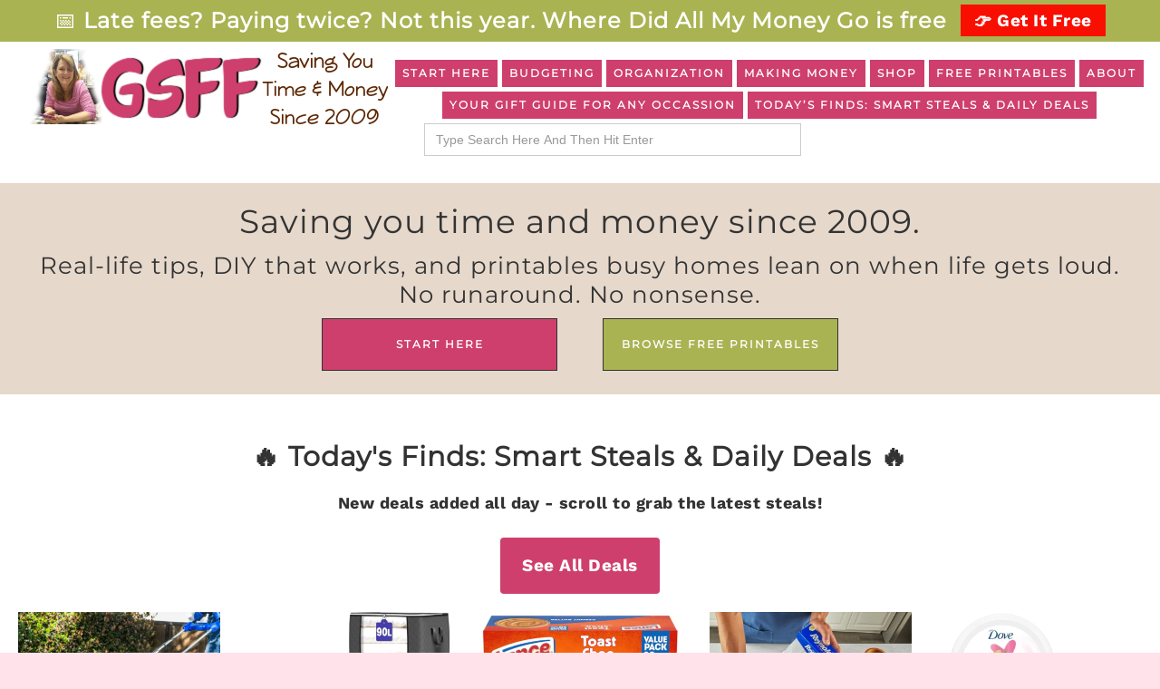

--- FILE ---
content_type: text/html; charset=UTF-8
request_url: https://groceryshopforfree.com/
body_size: 38532
content:
<!DOCTYPE html>
<html lang="en-US">
<head itemscope itemtype="https://schema.org/WebSite">
<meta charset="UTF-8" />
<meta name="viewport" content="width=device-width, initial-scale=1" />
<script data-grow-initializer type="pmdelayedscript" data-cfasync="false" data-no-optimize="1" data-no-defer="1" data-no-minify="1">!(function(){window.growMe||((window.growMe=function(e){window.growMe._.push(e);}),(window.growMe._=[]));var e=document.createElement("script");(e.type="text/javascript"),(e.src="https://faves.grow.me/main.js"),(e.defer=!0),e.setAttribute("data-grow-faves-site-id","U2l0ZTo0ZjFhMTljZS0wMGIwLTQ2ZDgtODU1OC1kY2IzMjU5ZWU0MGQ=");var t=document.getElementsByTagName("script")[0];t.parentNode.insertBefore(e,t);})();</script><title>GSFF</title><link rel="preload" href="https://groceryshopforfree.com/wp-content/uploads/2023/03/GSFF-Header-New-2.png" as="image"><link rel="preload" href="https://groceryshopforfree.com/wp-content/uploads/2026/01/Screenshot_3-11-700x465.png" as="image" imagesrcset="https://groceryshopforfree.com/wp-content/uploads/2026/01/Screenshot_3-11-700x465.png 700w, https://groceryshopforfree.com/wp-content/uploads/2026/01/Screenshot_3-11-150x100.png 150w, https://groceryshopforfree.com/wp-content/uploads/2026/01/Screenshot_3-11.png 786w" imagesizes="(max-width: 700px) 100vw, 700px" fetchpriority="high"><link rel="preload" href="https://groceryshopforfree.com/cf-fonts/s/work-sans/5.0.16/latin/300/normal.woff2" as="font" type="font/woff2" crossorigin><link rel="preload" href="https://groceryshopforfree.com/cf-fonts/s/montserrat/5.0.16/latin/400/normal.woff2" as="font" type="font/woff2" crossorigin><link rel="preload" href="https://groceryshopforfree.com/cf-fonts/s/work-sans/5.0.16/latin/700/normal.woff2" as="font" type="font/woff2" crossorigin><link rel="preload" href="https://groceryshopforfree.com/cf-fonts/s/work-sans/5.0.16/latin/500/normal.woff2" as="font" type="font/woff2" crossorigin><link rel="preload" href="https://groceryshopforfree.com/cf-fonts/s/work-sans/5.0.16/latin/400/normal.woff2" as="font" type="font/woff2" crossorigin><link rel="preload" href="https://groceryshopforfree.com/cf-fonts/s/work-sans/5.0.16/latin/600/normal.woff2" as="font" type="font/woff2" crossorigin><link rel="preload" href="https://groceryshopforfree.com/wp-content/themes/restored316-glam-KD/js/responsive-menu.js?ver=1.0.0" as="script"><style id="perfmatters-used-css">@font-face{font-family:"Glyphicons Halflings";src:url("https://groceryshopforfree.com/wp-content/plugins/content-views-query-and-display-post-page/public/assets/css/../fonts/glyphicons-halflings-regular.eot");src:url("https://groceryshopforfree.com/wp-content/plugins/content-views-query-and-display-post-page/public/assets/css/../fonts/glyphicons-halflings-regular.eot?#iefix") format("embedded-opentype"),url("https://groceryshopforfree.com/wp-content/plugins/content-views-query-and-display-post-page/public/assets/css/../fonts/glyphicons-halflings-regular.woff2") format("woff2"),url("https://groceryshopforfree.com/wp-content/plugins/content-views-query-and-display-post-page/public/assets/css/../fonts/glyphicons-halflings-regular.woff") format("woff"),url("https://groceryshopforfree.com/wp-content/plugins/content-views-query-and-display-post-page/public/assets/css/../fonts/glyphicons-halflings-regular.ttf") format("truetype"),url("https://groceryshopforfree.com/wp-content/plugins/content-views-query-and-display-post-page/public/assets/css/../fonts/glyphicons-halflings-regular.svg#glyphicons_halflingsregular") format("svg");}:where(.wp-block-button__link){border-radius:9999px;box-shadow:none;padding:calc(.667em + 2px) calc(1.333em + 2px);text-decoration:none;}:root :where(.wp-block-button .wp-block-button__link.is-style-outline),:root :where(.wp-block-button.is-style-outline>.wp-block-button__link){border:2px solid;padding:.667em 1.333em;}:root :where(.wp-block-button .wp-block-button__link.is-style-outline:not(.has-text-color)),:root :where(.wp-block-button.is-style-outline>.wp-block-button__link:not(.has-text-color)){color:currentColor;}:root :where(.wp-block-button .wp-block-button__link.is-style-outline:not(.has-background)),:root :where(.wp-block-button.is-style-outline>.wp-block-button__link:not(.has-background)){background-color:initial;background-image:none;}:where(.wp-block-columns){margin-bottom:1.75em;}:where(.wp-block-columns.has-background){padding:1.25em 2.375em;}:where(.wp-block-post-comments input[type=submit]){border:none;}:where(.wp-block-cover-image:not(.has-text-color)),:where(.wp-block-cover:not(.has-text-color)){color:#fff;}:where(.wp-block-cover-image.is-light:not(.has-text-color)),:where(.wp-block-cover.is-light:not(.has-text-color)){color:#000;}:root :where(.wp-block-cover h1:not(.has-text-color)),:root :where(.wp-block-cover h2:not(.has-text-color)),:root :where(.wp-block-cover h3:not(.has-text-color)),:root :where(.wp-block-cover h4:not(.has-text-color)),:root :where(.wp-block-cover h5:not(.has-text-color)),:root :where(.wp-block-cover h6:not(.has-text-color)),:root :where(.wp-block-cover p:not(.has-text-color)){color:inherit;}:where(.wp-block-file){margin-bottom:1.5em;}:where(.wp-block-file__button){border-radius:2em;display:inline-block;padding:.5em 1em;}:where(.wp-block-file__button):is(a):active,:where(.wp-block-file__button):is(a):focus,:where(.wp-block-file__button):is(a):hover,:where(.wp-block-file__button):is(a):visited{box-shadow:none;color:#fff;opacity:.85;text-decoration:none;}.wp-block-group{box-sizing:border-box;}:where(.wp-block-group.wp-block-group-is-layout-constrained){position:relative;}.wp-block-image>a,.wp-block-image>figure>a{display:inline-block;}.wp-block-image img{box-sizing:border-box;height:auto;max-width:100%;vertical-align:bottom;}.wp-block-image[style*=border-radius] img,.wp-block-image[style*=border-radius]>a{border-radius:inherit;}.wp-block-image.aligncenter{text-align:center;}.wp-block-image .aligncenter,.wp-block-image .alignleft,.wp-block-image .alignright,.wp-block-image.aligncenter,.wp-block-image.alignleft,.wp-block-image.alignright{display:table;}.wp-block-image .alignright{float:right;margin:.5em 0 .5em 1em;}.wp-block-image .aligncenter{margin-left:auto;margin-right:auto;}.wp-block-image :where(figcaption){margin-bottom:1em;margin-top:.5em;}:root :where(.wp-block-image.is-style-rounded img,.wp-block-image .is-style-rounded img){border-radius:9999px;}.wp-block-image figure{margin:0;}@keyframes show-content-image{0%{visibility:hidden;}99%{visibility:hidden;}to{visibility:visible;}}@keyframes turn-on-visibility{0%{opacity:0;}to{opacity:1;}}@keyframes turn-off-visibility{0%{opacity:1;visibility:visible;}99%{opacity:0;visibility:visible;}to{opacity:0;visibility:hidden;}}@keyframes lightbox-zoom-in{0%{transform:translate(calc(( -100vw + var(--wp--lightbox-scrollbar-width) ) / 2 + var(--wp--lightbox-initial-left-position)),calc(-50vh + var(--wp--lightbox-initial-top-position))) scale(var(--wp--lightbox-scale));}to{transform:translate(-50%,-50%) scale(1);}}@keyframes lightbox-zoom-out{0%{transform:translate(-50%,-50%) scale(1);visibility:visible;}99%{visibility:visible;}to{transform:translate(calc(( -100vw + var(--wp--lightbox-scrollbar-width) ) / 2 + var(--wp--lightbox-initial-left-position)),calc(-50vh + var(--wp--lightbox-initial-top-position))) scale(var(--wp--lightbox-scale));visibility:hidden;}}:where(.wp-block-latest-comments:not([style*=line-height] .wp-block-latest-comments__comment)){line-height:1.1;}:where(.wp-block-latest-comments:not([style*=line-height] .wp-block-latest-comments__comment-excerpt p)){line-height:1.8;}:root :where(.wp-block-latest-posts.is-grid){padding:0;}:root :where(.wp-block-latest-posts.wp-block-latest-posts__list){padding-left:0;}ol,ul{box-sizing:border-box;}:root :where(.wp-block-list.has-background){padding:1.25em 2.375em;}:where(.wp-block-navigation.has-background .wp-block-navigation-item a:not(.wp-element-button)),:where(.wp-block-navigation.has-background .wp-block-navigation-submenu a:not(.wp-element-button)){padding:.5em 1em;}:where(.wp-block-navigation .wp-block-navigation__submenu-container .wp-block-navigation-item a:not(.wp-element-button)),:where(.wp-block-navigation .wp-block-navigation__submenu-container .wp-block-navigation-submenu a:not(.wp-element-button)),:where(.wp-block-navigation .wp-block-navigation__submenu-container .wp-block-navigation-submenu button.wp-block-navigation-item__content),:where(.wp-block-navigation .wp-block-navigation__submenu-container .wp-block-pages-list__item button.wp-block-navigation-item__content){padding:.5em 1em;}@keyframes overlay-menu__fade-in-animation{0%{opacity:0;transform:translateY(.5em);}to{opacity:1;transform:translateY(0);}}:root :where(p.has-background){padding:1.25em 2.375em;}:where(p.has-text-color:not(.has-link-color)) a{color:inherit;}:where(.wp-block-post-comments-form) input:not([type=submit]),:where(.wp-block-post-comments-form) textarea{border:1px solid #949494;font-family:inherit;font-size:1em;}:where(.wp-block-post-comments-form) input:where(:not([type=submit]):not([type=checkbox])),:where(.wp-block-post-comments-form) textarea{padding:calc(.667em + 2px);}:where(.wp-block-post-excerpt){box-sizing:border-box;margin-bottom:var(--wp--style--block-gap);margin-top:var(--wp--style--block-gap);}.wp-block-post-featured-image:where(.alignleft,.alignright){width:100%;}:where(.wp-block-preformatted.has-background){padding:1.25em 2.375em;}:where(.wp-block-search__button){border:1px solid #ccc;padding:6px 10px;}:where(.wp-block-search__input){font-family:inherit;font-size:inherit;font-style:inherit;font-weight:inherit;letter-spacing:inherit;line-height:inherit;text-transform:inherit;}:where(.wp-block-search__button-inside .wp-block-search__inside-wrapper){border:1px solid #949494;box-sizing:border-box;padding:4px;}:where(.wp-block-search__button-inside .wp-block-search__inside-wrapper) :where(.wp-block-search__button){padding:4px 8px;}:root :where(.wp-block-separator.is-style-dots){height:auto;line-height:1;text-align:center;}:root :where(.wp-block-separator.is-style-dots):before{color:currentColor;content:"···";font-family:serif;font-size:1.5em;letter-spacing:2em;padding-left:2em;}:root :where(.wp-block-site-logo.is-style-rounded){border-radius:9999px;}:root :where(.wp-block-social-links .wp-social-link a){padding:.25em;}:root :where(.wp-block-social-links.is-style-logos-only .wp-social-link a){padding:0;}:root :where(.wp-block-social-links.is-style-pill-shape .wp-social-link a){padding-left:.6666666667em;padding-right:.6666666667em;}:root :where(.wp-block-tag-cloud.is-style-outline){display:flex;flex-wrap:wrap;gap:1ch;}:root :where(.wp-block-tag-cloud.is-style-outline a){border:1px solid;font-size:unset !important;margin-right:0;padding:1ch 2ch;text-decoration:none !important;}:root :where(.wp-block-table-of-contents){box-sizing:border-box;}:where(.wp-block-term-description){box-sizing:border-box;margin-bottom:var(--wp--style--block-gap);margin-top:var(--wp--style--block-gap);}:where(pre.wp-block-verse){font-family:inherit;}.editor-styles-wrapper,.entry-content{counter-reset:footnotes;}:root{--wp--preset--font-size--normal:16px;--wp--preset--font-size--huge:42px;}.aligncenter{clear:both;}html :where(.has-border-color){border-style:solid;}html :where([style*=border-top-color]){border-top-style:solid;}html :where([style*=border-right-color]){border-right-style:solid;}html :where([style*=border-bottom-color]){border-bottom-style:solid;}html :where([style*=border-left-color]){border-left-style:solid;}html :where([style*=border-width]){border-style:solid;}html :where([style*=border-top-width]){border-top-style:solid;}html :where([style*=border-right-width]){border-right-style:solid;}html :where([style*=border-bottom-width]){border-bottom-style:solid;}html :where([style*=border-left-width]){border-left-style:solid;}html :where(img[class*=wp-image-]){height:auto;max-width:100%;}:where(figure){margin:0 0 1em;}html :where(.is-position-sticky){--wp-admin--admin-bar--position-offset:var(--wp-admin--admin-bar--height,0px);}@media screen and (max-width:600px){html :where(.is-position-sticky){--wp-admin--admin-bar--position-offset:0px;}}@-webkit-keyframes a{to{-webkit-transform:rotate(1turn);transform:rotate(1turn);}}@keyframes a{to{-webkit-transform:rotate(1turn);transform:rotate(1turn);}}@-webkit-keyframes b{0%{background-position:0 0;}to{background-position:30px 0;}}@keyframes b{0%{background-position:0 0;}to{background-position:30px 0;}}@-webkit-keyframes fa-beat{0%,90%{-webkit-transform:scale(1);transform:scale(1);}45%{-webkit-transform:scale(var(--fa-beat-scale,1.25));transform:scale(var(--fa-beat-scale,1.25));}}@keyframes fa-beat{0%,90%{-webkit-transform:scale(1);transform:scale(1);}45%{-webkit-transform:scale(var(--fa-beat-scale,1.25));transform:scale(var(--fa-beat-scale,1.25));}}@-webkit-keyframes fa-bounce{0%{-webkit-transform:scale(1) translateY(0);transform:scale(1) translateY(0);}10%{-webkit-transform:scale(var(--fa-bounce-start-scale-x,1.1),var(--fa-bounce-start-scale-y,.9)) translateY(0);transform:scale(var(--fa-bounce-start-scale-x,1.1),var(--fa-bounce-start-scale-y,.9)) translateY(0);}30%{-webkit-transform:scale(var(--fa-bounce-jump-scale-x,.9),var(--fa-bounce-jump-scale-y,1.1)) translateY(var(--fa-bounce-height,-.5em));transform:scale(var(--fa-bounce-jump-scale-x,.9),var(--fa-bounce-jump-scale-y,1.1)) translateY(var(--fa-bounce-height,-.5em));}50%{-webkit-transform:scale(var(--fa-bounce-land-scale-x,1.05),var(--fa-bounce-land-scale-y,.95)) translateY(0);transform:scale(var(--fa-bounce-land-scale-x,1.05),var(--fa-bounce-land-scale-y,.95)) translateY(0);}57%{-webkit-transform:scale(1) translateY(var(--fa-bounce-rebound,-.125em));transform:scale(1) translateY(var(--fa-bounce-rebound,-.125em));}64%{-webkit-transform:scale(1) translateY(0);transform:scale(1) translateY(0);}to{-webkit-transform:scale(1) translateY(0);transform:scale(1) translateY(0);}}@keyframes fa-bounce{0%{-webkit-transform:scale(1) translateY(0);transform:scale(1) translateY(0);}10%{-webkit-transform:scale(var(--fa-bounce-start-scale-x,1.1),var(--fa-bounce-start-scale-y,.9)) translateY(0);transform:scale(var(--fa-bounce-start-scale-x,1.1),var(--fa-bounce-start-scale-y,.9)) translateY(0);}30%{-webkit-transform:scale(var(--fa-bounce-jump-scale-x,.9),var(--fa-bounce-jump-scale-y,1.1)) translateY(var(--fa-bounce-height,-.5em));transform:scale(var(--fa-bounce-jump-scale-x,.9),var(--fa-bounce-jump-scale-y,1.1)) translateY(var(--fa-bounce-height,-.5em));}50%{-webkit-transform:scale(var(--fa-bounce-land-scale-x,1.05),var(--fa-bounce-land-scale-y,.95)) translateY(0);transform:scale(var(--fa-bounce-land-scale-x,1.05),var(--fa-bounce-land-scale-y,.95)) translateY(0);}57%{-webkit-transform:scale(1) translateY(var(--fa-bounce-rebound,-.125em));transform:scale(1) translateY(var(--fa-bounce-rebound,-.125em));}64%{-webkit-transform:scale(1) translateY(0);transform:scale(1) translateY(0);}to{-webkit-transform:scale(1) translateY(0);transform:scale(1) translateY(0);}}@-webkit-keyframes fa-fade{50%{opacity:var(--fa-fade-opacity,.4);}}@keyframes fa-fade{50%{opacity:var(--fa-fade-opacity,.4);}}@-webkit-keyframes fa-beat-fade{0%,to{opacity:var(--fa-beat-fade-opacity,.4);-webkit-transform:scale(1);transform:scale(1);}50%{opacity:1;-webkit-transform:scale(var(--fa-beat-fade-scale,1.125));transform:scale(var(--fa-beat-fade-scale,1.125));}}@keyframes fa-beat-fade{0%,to{opacity:var(--fa-beat-fade-opacity,.4);-webkit-transform:scale(1);transform:scale(1);}50%{opacity:1;-webkit-transform:scale(var(--fa-beat-fade-scale,1.125));transform:scale(var(--fa-beat-fade-scale,1.125));}}@-webkit-keyframes fa-flip{50%{-webkit-transform:rotate3d(var(--fa-flip-x,0),var(--fa-flip-y,1),var(--fa-flip-z,0),var(--fa-flip-angle,-180deg));transform:rotate3d(var(--fa-flip-x,0),var(--fa-flip-y,1),var(--fa-flip-z,0),var(--fa-flip-angle,-180deg));}}@keyframes fa-flip{50%{-webkit-transform:rotate3d(var(--fa-flip-x,0),var(--fa-flip-y,1),var(--fa-flip-z,0),var(--fa-flip-angle,-180deg));transform:rotate3d(var(--fa-flip-x,0),var(--fa-flip-y,1),var(--fa-flip-z,0),var(--fa-flip-angle,-180deg));}}@-webkit-keyframes fa-shake{0%{-webkit-transform:rotate(-15deg);transform:rotate(-15deg);}4%{-webkit-transform:rotate(15deg);transform:rotate(15deg);}8%,24%{-webkit-transform:rotate(-18deg);transform:rotate(-18deg);}12%,28%{-webkit-transform:rotate(18deg);transform:rotate(18deg);}16%{-webkit-transform:rotate(-22deg);transform:rotate(-22deg);}20%{-webkit-transform:rotate(22deg);transform:rotate(22deg);}32%{-webkit-transform:rotate(-12deg);transform:rotate(-12deg);}36%{-webkit-transform:rotate(12deg);transform:rotate(12deg);}40%,to{-webkit-transform:rotate(0deg);transform:rotate(0deg);}}@keyframes fa-shake{0%{-webkit-transform:rotate(-15deg);transform:rotate(-15deg);}4%{-webkit-transform:rotate(15deg);transform:rotate(15deg);}8%,24%{-webkit-transform:rotate(-18deg);transform:rotate(-18deg);}12%,28%{-webkit-transform:rotate(18deg);transform:rotate(18deg);}16%{-webkit-transform:rotate(-22deg);transform:rotate(-22deg);}20%{-webkit-transform:rotate(22deg);transform:rotate(22deg);}32%{-webkit-transform:rotate(-12deg);transform:rotate(-12deg);}36%{-webkit-transform:rotate(12deg);transform:rotate(12deg);}40%,to{-webkit-transform:rotate(0deg);transform:rotate(0deg);}}@-webkit-keyframes fa-spin{0%{-webkit-transform:rotate(0deg);transform:rotate(0deg);}to{-webkit-transform:rotate(1turn);transform:rotate(1turn);}}@keyframes fa-spin{0%{-webkit-transform:rotate(0deg);transform:rotate(0deg);}to{-webkit-transform:rotate(1turn);transform:rotate(1turn);}}:host,:root{--fa-style-family-brands:"Font Awesome 6 Brands";--fa-font-brands:normal 400 1em/1 "Font Awesome 6 Brands";}@font-face{font-family:"Font Awesome 6 Brands";font-style:normal;font-weight:400;font-display:block;src:url("https://groceryshopforfree.com/wp-content/plugins/the-post-grid/assets/vendor/font-awesome/css/../webfonts/fa-brands-400.woff2") format("woff2"),url("https://groceryshopforfree.com/wp-content/plugins/the-post-grid/assets/vendor/font-awesome/css/../webfonts/fa-brands-400.ttf") format("truetype");}:host,:root{--fa-font-regular:normal 400 1em/1 "Font Awesome 6 Free";}@font-face{font-family:"Font Awesome 6 Free";font-style:normal;font-weight:400;font-display:block;src:url("https://groceryshopforfree.com/wp-content/plugins/the-post-grid/assets/vendor/font-awesome/css/../webfonts/fa-regular-400.woff2") format("woff2"),url("https://groceryshopforfree.com/wp-content/plugins/the-post-grid/assets/vendor/font-awesome/css/../webfonts/fa-regular-400.ttf") format("truetype");}:host,:root{--fa-style-family-classic:"Font Awesome 6 Free";--fa-font-solid:normal 900 1em/1 "Font Awesome 6 Free";}@font-face{font-family:"Font Awesome 6 Free";font-style:normal;font-weight:900;font-display:block;src:url("https://groceryshopforfree.com/wp-content/plugins/the-post-grid/assets/vendor/font-awesome/css/../webfonts/fa-solid-900.woff2") format("woff2"),url("https://groceryshopforfree.com/wp-content/plugins/the-post-grid/assets/vendor/font-awesome/css/../webfonts/fa-solid-900.ttf") format("truetype");}@font-face{font-family:"Font Awesome 5 Brands";font-display:block;font-weight:400;src:url("https://groceryshopforfree.com/wp-content/plugins/the-post-grid/assets/vendor/font-awesome/css/../webfonts/fa-brands-400.woff2") format("woff2"),url("https://groceryshopforfree.com/wp-content/plugins/the-post-grid/assets/vendor/font-awesome/css/../webfonts/fa-brands-400.ttf") format("truetype");}@font-face{font-family:"Font Awesome 5 Free";font-display:block;font-weight:900;src:url("https://groceryshopforfree.com/wp-content/plugins/the-post-grid/assets/vendor/font-awesome/css/../webfonts/fa-solid-900.woff2") format("woff2"),url("https://groceryshopforfree.com/wp-content/plugins/the-post-grid/assets/vendor/font-awesome/css/../webfonts/fa-solid-900.ttf") format("truetype");}@font-face{font-family:"Font Awesome 5 Free";font-display:block;font-weight:400;src:url("https://groceryshopforfree.com/wp-content/plugins/the-post-grid/assets/vendor/font-awesome/css/../webfonts/fa-regular-400.woff2") format("woff2"),url("https://groceryshopforfree.com/wp-content/plugins/the-post-grid/assets/vendor/font-awesome/css/../webfonts/fa-regular-400.ttf") format("truetype");}@font-face{font-family:"FontAwesome";font-display:block;src:url("https://groceryshopforfree.com/wp-content/plugins/the-post-grid/assets/vendor/font-awesome/css/../webfonts/fa-solid-900.woff2") format("woff2"),url("https://groceryshopforfree.com/wp-content/plugins/the-post-grid/assets/vendor/font-awesome/css/../webfonts/fa-solid-900.ttf") format("truetype");}@font-face{font-family:"FontAwesome";font-display:block;src:url("https://groceryshopforfree.com/wp-content/plugins/the-post-grid/assets/vendor/font-awesome/css/../webfonts/fa-brands-400.woff2") format("woff2"),url("https://groceryshopforfree.com/wp-content/plugins/the-post-grid/assets/vendor/font-awesome/css/../webfonts/fa-brands-400.ttf") format("truetype");}@font-face{font-family:"FontAwesome";font-display:block;src:url("https://groceryshopforfree.com/wp-content/plugins/the-post-grid/assets/vendor/font-awesome/css/../webfonts/fa-regular-400.woff2") format("woff2"),url("https://groceryshopforfree.com/wp-content/plugins/the-post-grid/assets/vendor/font-awesome/css/../webfonts/fa-regular-400.ttf") format("truetype");unicode-range:u + f003,u + f006,u + f014,u + f016-f017,u + f01a-f01b,u + f01d,u + f022,u + f03e,u + f044,u + f046,u + f05c-f05d,u + f06e,u + f070,u + f087-f088,u + f08a,u + f094,u + f096-f097,u + f09d,u + f0a0,u + f0a2,u + f0a4-f0a7,u + f0c5,u + f0c7,u + f0e5-f0e6,u + f0eb,u + f0f6-f0f8,u + f10c,u + f114-f115,u + f118-f11a,u + f11c-f11d,u + f133,u + f147,u + f14e,u + f150-f152,u + f185-f186,u + f18e,u + f190-f192,u + f196,u + f1c1-f1c9,u + f1d9,u + f1db,u + f1e3,u + f1ea,u + f1f7,u + f1f9,u + f20a,u + f247-f248,u + f24a,u + f24d,u + f255-f25b,u + f25d,u + f271-f274,u + f278,u + f27b,u + f28c,u + f28e,u + f29c,u + f2b5,u + f2b7,u + f2ba,u + f2bc,u + f2be,u + f2c0-f2c1,u + f2c3,u + f2d0,u + f2d2,u + f2d4,u + f2dc;}@font-face{font-family:"FontAwesome";font-display:block;src:url("https://groceryshopforfree.com/wp-content/plugins/the-post-grid/assets/vendor/font-awesome/css/../webfonts/fa-v4compatibility.woff2") format("woff2"),url("https://groceryshopforfree.com/wp-content/plugins/the-post-grid/assets/vendor/font-awesome/css/../webfonts/fa-v4compatibility.ttf") format("truetype");unicode-range:u + f041,u + f047,u + f065-f066,u + f07d-f07e,u + f080,u + f08b,u + f08e,u + f090,u + f09a,u + f0ac,u + f0ae,u + f0b2,u + f0d0,u + f0d6,u + f0e4,u + f0ec,u + f10a-f10b,u + f123,u + f13e,u + f148-f149,u + f14c,u + f156,u + f15e,u + f160-f161,u + f163,u + f175-f178,u + f195,u + f1f8,u + f219,u + f27a;}@media (max-width:1199px) and (min-width:768px){.entry .entry-header{margin-left:0 !important;margin-right:0 !important;max-width:100% !important;padding:0 15px !important;}.entry .entry-content,.entry .entry-summary{margin:0 !important;max-width:100% !important;padding:0 15px !important;}}img,svg{vertical-align:middle;}a:link,a:visited{transition:all .31s ease;}@keyframes ball-scale-multiple{0%{opacity:0;transform:scale(0);}5%{opacity:.75;}to{opacity:0;transform:scale(1);}}@keyframes ball-clip-rotate{0%{transform:rotate(0deg);}50%{transform:rotate(180deg);}to{transform:rotate(1turn);}}@meia (max-width: 767px){}.is-screen-reader-text{border:0;clip:rect(1px,1px,1px,1px);-webkit-clip-path:inset(50%);clip-path:inset(50%);color:#000;height:1px;margin:-1px;overflow:hidden;padding:0;position:absolute !important;width:1px;word-wrap:normal !important;word-break:normal;}.is-menu.full-width-menu form:not(.is-search-form) input[type=search],.is-menu.full-width-menu form:not(.is-search-form) input[type=text],.is-menu.is-dropdown form:not(.is-search-form) input[type=search],.is-menu.is-dropdown form:not(.is-search-form) input[type=text],.is-menu.sliding form:not(.is-search-form) input[type=search],.is-menu.sliding form:not(.is-search-form) input[type=text],.is-popup-search-form form:not(.is-search-form) input[type=search],.is-popup-search-form form:not(.is-search-form) input[type=text]{background:#fff;color:#000;}#is-popup-wrapper{width:100%;height:100%;position:fixed;top:0;left:0;background:rgba(4,4,4,.91);z-index:999999;}.is-popup-search-form form{width:80%;margin:20% auto 0;}.is-form-style label,.is-menu.full-width-menu.is-first button.is-search-submit,.is-menu.sliding.is-first button.is-search-submit{display:inline-block !important;}.is-form-style label{padding:0;vertical-align:middle;margin:0;width:100%;line-height:1;}.is-form-style{line-height:1;position:relative;padding:0 !important;}.is-form-style input.is-search-input{background:#fff;background-image:none !important;color:#333;padding:0 12px;margin:0;outline:0 !important;font-size:14px !important;height:36px;min-height:0;line-height:1;border-radius:0;border:1px solid #ccc !important;font-family:arial;width:100%;-webkit-box-sizing:border-box;-moz-box-sizing:border-box;box-sizing:border-box;-webkit-appearance:none;-webkit-border-radius:0;}.is-form-style input.is-search-input::-ms-clear{display:none;width:0;height:0;}.is-form-style input.is-search-input::-ms-reveal{display:none;width:0;height:0;}.is-form-style input.is-search-input::-webkit-search-cancel-button,.is-form-style input.is-search-input::-webkit-search-decoration,.is-form-style input.is-search-input::-webkit-search-results-button,.is-form-style input.is-search-input::-webkit-search-results-decoration{display:none;}@-webkit-keyframes wp-ppec-spinner{0%{-webkit-transform:rotate(0deg);transform:rotate(0deg);}100%{-webkit-transform:rotate(360deg);transform:rotate(360deg);}}@keyframes wp-ppec-spinner{0%{-webkit-transform:rotate(0deg);transform:rotate(0deg);}100%{-webkit-transform:rotate(360deg);transform:rotate(360deg);}}@-webkit-keyframes wpec-spinner{to{-webkit-transform:rotate(360deg);transform:rotate(360deg);}}@keyframes wpec-spinner{to{-webkit-transform:rotate(360deg);transform:rotate(360deg);}}</style>
<meta name='robots' content='max-image-preview:large' />
	<style>img:is([sizes="auto" i], [sizes^="auto," i]) { contain-intrinsic-size: 3000px 1500px }</style>
	<meta name="dlm-version" content="5.1.6">
			<style type="text/css">
				.slide-excerpt { width: 40%; }
				.slide-excerpt { bottom: 0; }
				.slide-excerpt { right: 0; }
				.flexslider { max-width: 700px; max-height: 400px; }
				.slide-image { max-height: 400px; }
			</style>
			<style type="text/css">
				@media only screen
				and (min-device-width : 320px)
				and (max-device-width : 480px) {
					.slide-excerpt { display: none !important; }
				}
			</style> <link rel='dns-prefetch' href='//scripts.mediavine.com' />
<link rel='dns-prefetch' href='//stats.wp.com' />
<link rel='dns-prefetch' href='//fonts.googleapis.com' />
<link rel="alternate" type="application/rss+xml" title="GSFF &raquo; Feed" href="https://groceryshopforfree.com/feed/" />
<link rel="alternate" type="application/rss+xml" title="GSFF &raquo; Comments Feed" href="https://groceryshopforfree.com/comments/feed/" />
<link rel="stylesheet" id="pt-cv-public-style-css" type="text/css" media="all" data-pmdelayedstyle="https://groceryshopforfree.com/wp-content/plugins/content-views-query-and-display-post-page/public/assets/css/cv.css?ver=4.2.1">
<link rel='stylesheet' id='glam-css' href='https://groceryshopforfree.com/wp-content/themes/restored316-glam-KD/style.css?ver=1.0.3.36' type='text/css' media='all' />
<style id='glam-inline-css' type='text/css'>

		
		.nav-primary,
		.site-footer,
		.archive-pagination li a:hover,
		.archive-pagination li.active a,
		.genesis-nav-menu .sub-menu a,
		.after-entry .enews-widget {
			background: #603912;
		}
		
		a:hover,
		.entry-title a:hover, 
		.footer-widgets .entry-title a:hover {
			color: #603912;
		}
		
		.woocommerce .woocommerce-message,
		.woocommerce .woocommerce-info {
			border-top-color: #603912 !important;
		}
		
		.woocommerce .woocommerce-message::before,
		.woocommerce .woocommerce-info::before,
		.woocommerce div.product p.price,
		.woocommerce form .form-row .required {
			color: #603912 !important;
		}
		
		.easyrecipe .ui-button-text-icon-primary .ui-button-text, 
		.easyrecipe .ui-button-text-icons .ui-button-text,
		#sb_instagram .sbi_follow_btn a {
			background-color: #603912 !important;
		}
		
		

		.nav-primary .genesis-nav-menu a,
		.nav-primary .genesis-nav-menu .sub-menu a,
		.site-footer,
		.site-footer a,
		.site-footer .genesis-nav-menu a,
		.archive-pagination li a:hover,
		.archive-pagination li.active a,
		.after-entry .enews-widget .widget-title {
			color: #ce3f6d;
		}
		
		.genesis-nav-menu *::-moz-placeholder {
			color: #ce3f6d;
		}
		
		

		a:hover {
			color: #b9c265;
		}
		
		.woocommerce div.product p.price,
		.woocommerce div.product span.price {
			color: #b9c265 !important;
		}
		
		
		}
		
</style>
<link rel="stylesheet" id="flex-posts-css" type="text/css" media="all" data-pmdelayedstyle="https://groceryshopforfree.com/wp-content/plugins/flex-posts/public/css/flex-posts.min.css?ver=1.12.0">
<link rel="stylesheet" id="wp-block-library-css" type="text/css" media="all" data-pmdelayedstyle="https://groceryshopforfree.com/wp-includes/css/dist/block-library/style.min.css?ver=6.8.3">
<style id='classic-theme-styles-inline-css' type='text/css'>
/*! This file is auto-generated */
.wp-block-button__link{color:#fff;background-color:#32373c;border-radius:9999px;box-shadow:none;text-decoration:none;padding:calc(.667em + 2px) calc(1.333em + 2px);font-size:1.125em}.wp-block-file__button{background:#32373c;color:#fff;text-decoration:none}
</style>
<style id='tropicalista-pdfembed-style-inline-css' type='text/css'>
.wp-block-tropicalista-pdfembed{height:500px}

</style>
<link rel="stylesheet" id="mediaelement-css" type="text/css" media="all" data-pmdelayedstyle="https://groceryshopforfree.com/wp-includes/js/mediaelement/mediaelementplayer-legacy.min.css?ver=4.2.17">
<link rel="stylesheet" id="wp-mediaelement-css" type="text/css" media="all" data-pmdelayedstyle="https://groceryshopforfree.com/wp-includes/js/mediaelement/wp-mediaelement.min.css?ver=6.8.3">
<style id='jetpack-sharing-buttons-style-inline-css' type='text/css'>
.jetpack-sharing-buttons__services-list{display:flex;flex-direction:row;flex-wrap:wrap;gap:0;list-style-type:none;margin:5px;padding:0}.jetpack-sharing-buttons__services-list.has-small-icon-size{font-size:12px}.jetpack-sharing-buttons__services-list.has-normal-icon-size{font-size:16px}.jetpack-sharing-buttons__services-list.has-large-icon-size{font-size:24px}.jetpack-sharing-buttons__services-list.has-huge-icon-size{font-size:36px}@media print{.jetpack-sharing-buttons__services-list{display:none!important}}.editor-styles-wrapper .wp-block-jetpack-sharing-buttons{gap:0;padding-inline-start:0}ul.jetpack-sharing-buttons__services-list.has-background{padding:1.25em 2.375em}
</style>
<style id='global-styles-inline-css' type='text/css'>
:root{--wp--preset--aspect-ratio--square: 1;--wp--preset--aspect-ratio--4-3: 4/3;--wp--preset--aspect-ratio--3-4: 3/4;--wp--preset--aspect-ratio--3-2: 3/2;--wp--preset--aspect-ratio--2-3: 2/3;--wp--preset--aspect-ratio--16-9: 16/9;--wp--preset--aspect-ratio--9-16: 9/16;--wp--preset--color--black: #000000;--wp--preset--color--cyan-bluish-gray: #abb8c3;--wp--preset--color--white: #ffffff;--wp--preset--color--pale-pink: #f78da7;--wp--preset--color--vivid-red: #cf2e2e;--wp--preset--color--luminous-vivid-orange: #ff6900;--wp--preset--color--luminous-vivid-amber: #fcb900;--wp--preset--color--light-green-cyan: #7bdcb5;--wp--preset--color--vivid-green-cyan: #00d084;--wp--preset--color--pale-cyan-blue: #8ed1fc;--wp--preset--color--vivid-cyan-blue: #0693e3;--wp--preset--color--vivid-purple: #9b51e0;--wp--preset--gradient--vivid-cyan-blue-to-vivid-purple: linear-gradient(135deg,rgba(6,147,227,1) 0%,rgb(155,81,224) 100%);--wp--preset--gradient--light-green-cyan-to-vivid-green-cyan: linear-gradient(135deg,rgb(122,220,180) 0%,rgb(0,208,130) 100%);--wp--preset--gradient--luminous-vivid-amber-to-luminous-vivid-orange: linear-gradient(135deg,rgba(252,185,0,1) 0%,rgba(255,105,0,1) 100%);--wp--preset--gradient--luminous-vivid-orange-to-vivid-red: linear-gradient(135deg,rgba(255,105,0,1) 0%,rgb(207,46,46) 100%);--wp--preset--gradient--very-light-gray-to-cyan-bluish-gray: linear-gradient(135deg,rgb(238,238,238) 0%,rgb(169,184,195) 100%);--wp--preset--gradient--cool-to-warm-spectrum: linear-gradient(135deg,rgb(74,234,220) 0%,rgb(151,120,209) 20%,rgb(207,42,186) 40%,rgb(238,44,130) 60%,rgb(251,105,98) 80%,rgb(254,248,76) 100%);--wp--preset--gradient--blush-light-purple: linear-gradient(135deg,rgb(255,206,236) 0%,rgb(152,150,240) 100%);--wp--preset--gradient--blush-bordeaux: linear-gradient(135deg,rgb(254,205,165) 0%,rgb(254,45,45) 50%,rgb(107,0,62) 100%);--wp--preset--gradient--luminous-dusk: linear-gradient(135deg,rgb(255,203,112) 0%,rgb(199,81,192) 50%,rgb(65,88,208) 100%);--wp--preset--gradient--pale-ocean: linear-gradient(135deg,rgb(255,245,203) 0%,rgb(182,227,212) 50%,rgb(51,167,181) 100%);--wp--preset--gradient--electric-grass: linear-gradient(135deg,rgb(202,248,128) 0%,rgb(113,206,126) 100%);--wp--preset--gradient--midnight: linear-gradient(135deg,rgb(2,3,129) 0%,rgb(40,116,252) 100%);--wp--preset--font-size--small: 13px;--wp--preset--font-size--medium: 20px;--wp--preset--font-size--large: 36px;--wp--preset--font-size--x-large: 42px;--wp--preset--spacing--20: 0.44rem;--wp--preset--spacing--30: 0.67rem;--wp--preset--spacing--40: 1rem;--wp--preset--spacing--50: 1.5rem;--wp--preset--spacing--60: 2.25rem;--wp--preset--spacing--70: 3.38rem;--wp--preset--spacing--80: 5.06rem;--wp--preset--shadow--natural: 6px 6px 9px rgba(0, 0, 0, 0.2);--wp--preset--shadow--deep: 12px 12px 50px rgba(0, 0, 0, 0.4);--wp--preset--shadow--sharp: 6px 6px 0px rgba(0, 0, 0, 0.2);--wp--preset--shadow--outlined: 6px 6px 0px -3px rgba(255, 255, 255, 1), 6px 6px rgba(0, 0, 0, 1);--wp--preset--shadow--crisp: 6px 6px 0px rgba(0, 0, 0, 1);}:where(.is-layout-flex){gap: 0.5em;}:where(.is-layout-grid){gap: 0.5em;}body .is-layout-flex{display: flex;}.is-layout-flex{flex-wrap: wrap;align-items: center;}.is-layout-flex > :is(*, div){margin: 0;}body .is-layout-grid{display: grid;}.is-layout-grid > :is(*, div){margin: 0;}:where(.wp-block-columns.is-layout-flex){gap: 2em;}:where(.wp-block-columns.is-layout-grid){gap: 2em;}:where(.wp-block-post-template.is-layout-flex){gap: 1.25em;}:where(.wp-block-post-template.is-layout-grid){gap: 1.25em;}.has-black-color{color: var(--wp--preset--color--black) !important;}.has-cyan-bluish-gray-color{color: var(--wp--preset--color--cyan-bluish-gray) !important;}.has-white-color{color: var(--wp--preset--color--white) !important;}.has-pale-pink-color{color: var(--wp--preset--color--pale-pink) !important;}.has-vivid-red-color{color: var(--wp--preset--color--vivid-red) !important;}.has-luminous-vivid-orange-color{color: var(--wp--preset--color--luminous-vivid-orange) !important;}.has-luminous-vivid-amber-color{color: var(--wp--preset--color--luminous-vivid-amber) !important;}.has-light-green-cyan-color{color: var(--wp--preset--color--light-green-cyan) !important;}.has-vivid-green-cyan-color{color: var(--wp--preset--color--vivid-green-cyan) !important;}.has-pale-cyan-blue-color{color: var(--wp--preset--color--pale-cyan-blue) !important;}.has-vivid-cyan-blue-color{color: var(--wp--preset--color--vivid-cyan-blue) !important;}.has-vivid-purple-color{color: var(--wp--preset--color--vivid-purple) !important;}.has-black-background-color{background-color: var(--wp--preset--color--black) !important;}.has-cyan-bluish-gray-background-color{background-color: var(--wp--preset--color--cyan-bluish-gray) !important;}.has-white-background-color{background-color: var(--wp--preset--color--white) !important;}.has-pale-pink-background-color{background-color: var(--wp--preset--color--pale-pink) !important;}.has-vivid-red-background-color{background-color: var(--wp--preset--color--vivid-red) !important;}.has-luminous-vivid-orange-background-color{background-color: var(--wp--preset--color--luminous-vivid-orange) !important;}.has-luminous-vivid-amber-background-color{background-color: var(--wp--preset--color--luminous-vivid-amber) !important;}.has-light-green-cyan-background-color{background-color: var(--wp--preset--color--light-green-cyan) !important;}.has-vivid-green-cyan-background-color{background-color: var(--wp--preset--color--vivid-green-cyan) !important;}.has-pale-cyan-blue-background-color{background-color: var(--wp--preset--color--pale-cyan-blue) !important;}.has-vivid-cyan-blue-background-color{background-color: var(--wp--preset--color--vivid-cyan-blue) !important;}.has-vivid-purple-background-color{background-color: var(--wp--preset--color--vivid-purple) !important;}.has-black-border-color{border-color: var(--wp--preset--color--black) !important;}.has-cyan-bluish-gray-border-color{border-color: var(--wp--preset--color--cyan-bluish-gray) !important;}.has-white-border-color{border-color: var(--wp--preset--color--white) !important;}.has-pale-pink-border-color{border-color: var(--wp--preset--color--pale-pink) !important;}.has-vivid-red-border-color{border-color: var(--wp--preset--color--vivid-red) !important;}.has-luminous-vivid-orange-border-color{border-color: var(--wp--preset--color--luminous-vivid-orange) !important;}.has-luminous-vivid-amber-border-color{border-color: var(--wp--preset--color--luminous-vivid-amber) !important;}.has-light-green-cyan-border-color{border-color: var(--wp--preset--color--light-green-cyan) !important;}.has-vivid-green-cyan-border-color{border-color: var(--wp--preset--color--vivid-green-cyan) !important;}.has-pale-cyan-blue-border-color{border-color: var(--wp--preset--color--pale-cyan-blue) !important;}.has-vivid-cyan-blue-border-color{border-color: var(--wp--preset--color--vivid-cyan-blue) !important;}.has-vivid-purple-border-color{border-color: var(--wp--preset--color--vivid-purple) !important;}.has-vivid-cyan-blue-to-vivid-purple-gradient-background{background: var(--wp--preset--gradient--vivid-cyan-blue-to-vivid-purple) !important;}.has-light-green-cyan-to-vivid-green-cyan-gradient-background{background: var(--wp--preset--gradient--light-green-cyan-to-vivid-green-cyan) !important;}.has-luminous-vivid-amber-to-luminous-vivid-orange-gradient-background{background: var(--wp--preset--gradient--luminous-vivid-amber-to-luminous-vivid-orange) !important;}.has-luminous-vivid-orange-to-vivid-red-gradient-background{background: var(--wp--preset--gradient--luminous-vivid-orange-to-vivid-red) !important;}.has-very-light-gray-to-cyan-bluish-gray-gradient-background{background: var(--wp--preset--gradient--very-light-gray-to-cyan-bluish-gray) !important;}.has-cool-to-warm-spectrum-gradient-background{background: var(--wp--preset--gradient--cool-to-warm-spectrum) !important;}.has-blush-light-purple-gradient-background{background: var(--wp--preset--gradient--blush-light-purple) !important;}.has-blush-bordeaux-gradient-background{background: var(--wp--preset--gradient--blush-bordeaux) !important;}.has-luminous-dusk-gradient-background{background: var(--wp--preset--gradient--luminous-dusk) !important;}.has-pale-ocean-gradient-background{background: var(--wp--preset--gradient--pale-ocean) !important;}.has-electric-grass-gradient-background{background: var(--wp--preset--gradient--electric-grass) !important;}.has-midnight-gradient-background{background: var(--wp--preset--gradient--midnight) !important;}.has-small-font-size{font-size: var(--wp--preset--font-size--small) !important;}.has-medium-font-size{font-size: var(--wp--preset--font-size--medium) !important;}.has-large-font-size{font-size: var(--wp--preset--font-size--large) !important;}.has-x-large-font-size{font-size: var(--wp--preset--font-size--x-large) !important;}
:where(.wp-block-post-template.is-layout-flex){gap: 1.25em;}:where(.wp-block-post-template.is-layout-grid){gap: 1.25em;}
:where(.wp-block-columns.is-layout-flex){gap: 2em;}:where(.wp-block-columns.is-layout-grid){gap: 2em;}
:root :where(.wp-block-pullquote){font-size: 1.5em;line-height: 1.6;}
</style>
<link rel="stylesheet" id="rt-fontawsome-css" type="text/css" media="all" data-pmdelayedstyle="https://groceryshopforfree.com/wp-content/plugins/the-post-grid/assets/vendor/font-awesome/css/font-awesome.min.css?ver=7.8.8">
<link rel="stylesheet" id="rt-tpg-shortcode-css" type="text/css" media="all" data-pmdelayedstyle="https://groceryshopforfree.com/wp-content/plugins/the-post-grid/assets/css/tpg-shortcode.min.css?ver=7.8.8">
<link rel="stylesheet" id="ivory-search-styles-css" type="text/css" media="all" data-pmdelayedstyle="https://groceryshopforfree.com/wp-content/plugins/add-search-to-menu/public/css/ivory-search.min.css?ver=5.5.13">
<style type="text/css">@font-face {font-family:Work Sans;font-style:normal;font-weight:400;src:url(/cf-fonts/s/work-sans/5.0.16/latin-ext/400/normal.woff2);unicode-range:U+0100-02AF,U+0304,U+0308,U+0329,U+1E00-1E9F,U+1EF2-1EFF,U+2020,U+20A0-20AB,U+20AD-20CF,U+2113,U+2C60-2C7F,U+A720-A7FF;font-display:swap;}@font-face {font-family:Work Sans;font-style:normal;font-weight:400;src:url(/cf-fonts/s/work-sans/5.0.16/latin/400/normal.woff2);unicode-range:U+0000-00FF,U+0131,U+0152-0153,U+02BB-02BC,U+02C6,U+02DA,U+02DC,U+0304,U+0308,U+0329,U+2000-206F,U+2074,U+20AC,U+2122,U+2191,U+2193,U+2212,U+2215,U+FEFF,U+FFFD;font-display:swap;}@font-face {font-family:Work Sans;font-style:normal;font-weight:400;src:url(/cf-fonts/s/work-sans/5.0.16/vietnamese/400/normal.woff2);unicode-range:U+0102-0103,U+0110-0111,U+0128-0129,U+0168-0169,U+01A0-01A1,U+01AF-01B0,U+0300-0301,U+0303-0304,U+0308-0309,U+0323,U+0329,U+1EA0-1EF9,U+20AB;font-display:swap;}@font-face {font-family:Work Sans;font-style:normal;font-weight:200;src:url(/cf-fonts/s/work-sans/5.0.16/latin-ext/200/normal.woff2);unicode-range:U+0100-02AF,U+0304,U+0308,U+0329,U+1E00-1E9F,U+1EF2-1EFF,U+2020,U+20A0-20AB,U+20AD-20CF,U+2113,U+2C60-2C7F,U+A720-A7FF;font-display:swap;}@font-face {font-family:Work Sans;font-style:normal;font-weight:200;src:url(/cf-fonts/s/work-sans/5.0.16/vietnamese/200/normal.woff2);unicode-range:U+0102-0103,U+0110-0111,U+0128-0129,U+0168-0169,U+01A0-01A1,U+01AF-01B0,U+0300-0301,U+0303-0304,U+0308-0309,U+0323,U+0329,U+1EA0-1EF9,U+20AB;font-display:swap;}@font-face {font-family:Work Sans;font-style:normal;font-weight:200;src:url(/cf-fonts/s/work-sans/5.0.16/latin/200/normal.woff2);unicode-range:U+0000-00FF,U+0131,U+0152-0153,U+02BB-02BC,U+02C6,U+02DA,U+02DC,U+0304,U+0308,U+0329,U+2000-206F,U+2074,U+20AC,U+2122,U+2191,U+2193,U+2212,U+2215,U+FEFF,U+FFFD;font-display:swap;}@font-face {font-family:Work Sans;font-style:normal;font-weight:100;src:url(/cf-fonts/s/work-sans/5.0.16/latin/100/normal.woff2);unicode-range:U+0000-00FF,U+0131,U+0152-0153,U+02BB-02BC,U+02C6,U+02DA,U+02DC,U+0304,U+0308,U+0329,U+2000-206F,U+2074,U+20AC,U+2122,U+2191,U+2193,U+2212,U+2215,U+FEFF,U+FFFD;font-display:swap;}@font-face {font-family:Work Sans;font-style:normal;font-weight:100;src:url(/cf-fonts/s/work-sans/5.0.16/latin-ext/100/normal.woff2);unicode-range:U+0100-02AF,U+0304,U+0308,U+0329,U+1E00-1E9F,U+1EF2-1EFF,U+2020,U+20A0-20AB,U+20AD-20CF,U+2113,U+2C60-2C7F,U+A720-A7FF;font-display:swap;}@font-face {font-family:Work Sans;font-style:normal;font-weight:100;src:url(/cf-fonts/s/work-sans/5.0.16/vietnamese/100/normal.woff2);unicode-range:U+0102-0103,U+0110-0111,U+0128-0129,U+0168-0169,U+01A0-01A1,U+01AF-01B0,U+0300-0301,U+0303-0304,U+0308-0309,U+0323,U+0329,U+1EA0-1EF9,U+20AB;font-display:swap;}@font-face {font-family:Work Sans;font-style:normal;font-weight:300;src:url(/cf-fonts/s/work-sans/5.0.16/latin/300/normal.woff2);unicode-range:U+0000-00FF,U+0131,U+0152-0153,U+02BB-02BC,U+02C6,U+02DA,U+02DC,U+0304,U+0308,U+0329,U+2000-206F,U+2074,U+20AC,U+2122,U+2191,U+2193,U+2212,U+2215,U+FEFF,U+FFFD;font-display:swap;}@font-face {font-family:Work Sans;font-style:normal;font-weight:300;src:url(/cf-fonts/s/work-sans/5.0.16/latin-ext/300/normal.woff2);unicode-range:U+0100-02AF,U+0304,U+0308,U+0329,U+1E00-1E9F,U+1EF2-1EFF,U+2020,U+20A0-20AB,U+20AD-20CF,U+2113,U+2C60-2C7F,U+A720-A7FF;font-display:swap;}@font-face {font-family:Work Sans;font-style:normal;font-weight:300;src:url(/cf-fonts/s/work-sans/5.0.16/vietnamese/300/normal.woff2);unicode-range:U+0102-0103,U+0110-0111,U+0128-0129,U+0168-0169,U+01A0-01A1,U+01AF-01B0,U+0300-0301,U+0303-0304,U+0308-0309,U+0323,U+0329,U+1EA0-1EF9,U+20AB;font-display:swap;}@font-face {font-family:Work Sans;font-style:normal;font-weight:500;src:url(/cf-fonts/s/work-sans/5.0.16/latin-ext/500/normal.woff2);unicode-range:U+0100-02AF,U+0304,U+0308,U+0329,U+1E00-1E9F,U+1EF2-1EFF,U+2020,U+20A0-20AB,U+20AD-20CF,U+2113,U+2C60-2C7F,U+A720-A7FF;font-display:swap;}@font-face {font-family:Work Sans;font-style:normal;font-weight:500;src:url(/cf-fonts/s/work-sans/5.0.16/vietnamese/500/normal.woff2);unicode-range:U+0102-0103,U+0110-0111,U+0128-0129,U+0168-0169,U+01A0-01A1,U+01AF-01B0,U+0300-0301,U+0303-0304,U+0308-0309,U+0323,U+0329,U+1EA0-1EF9,U+20AB;font-display:swap;}@font-face {font-family:Work Sans;font-style:normal;font-weight:500;src:url(/cf-fonts/s/work-sans/5.0.16/latin/500/normal.woff2);unicode-range:U+0000-00FF,U+0131,U+0152-0153,U+02BB-02BC,U+02C6,U+02DA,U+02DC,U+0304,U+0308,U+0329,U+2000-206F,U+2074,U+20AC,U+2122,U+2191,U+2193,U+2212,U+2215,U+FEFF,U+FFFD;font-display:swap;}@font-face {font-family:Work Sans;font-style:normal;font-weight:600;src:url(/cf-fonts/s/work-sans/5.0.16/vietnamese/600/normal.woff2);unicode-range:U+0102-0103,U+0110-0111,U+0128-0129,U+0168-0169,U+01A0-01A1,U+01AF-01B0,U+0300-0301,U+0303-0304,U+0308-0309,U+0323,U+0329,U+1EA0-1EF9,U+20AB;font-display:swap;}@font-face {font-family:Work Sans;font-style:normal;font-weight:600;src:url(/cf-fonts/s/work-sans/5.0.16/latin/600/normal.woff2);unicode-range:U+0000-00FF,U+0131,U+0152-0153,U+02BB-02BC,U+02C6,U+02DA,U+02DC,U+0304,U+0308,U+0329,U+2000-206F,U+2074,U+20AC,U+2122,U+2191,U+2193,U+2212,U+2215,U+FEFF,U+FFFD;font-display:swap;}@font-face {font-family:Work Sans;font-style:normal;font-weight:600;src:url(/cf-fonts/s/work-sans/5.0.16/latin-ext/600/normal.woff2);unicode-range:U+0100-02AF,U+0304,U+0308,U+0329,U+1E00-1E9F,U+1EF2-1EFF,U+2020,U+20A0-20AB,U+20AD-20CF,U+2113,U+2C60-2C7F,U+A720-A7FF;font-display:swap;}@font-face {font-family:Work Sans;font-style:normal;font-weight:700;src:url(/cf-fonts/s/work-sans/5.0.16/vietnamese/700/normal.woff2);unicode-range:U+0102-0103,U+0110-0111,U+0128-0129,U+0168-0169,U+01A0-01A1,U+01AF-01B0,U+0300-0301,U+0303-0304,U+0308-0309,U+0323,U+0329,U+1EA0-1EF9,U+20AB;font-display:swap;}@font-face {font-family:Work Sans;font-style:normal;font-weight:700;src:url(/cf-fonts/s/work-sans/5.0.16/latin/700/normal.woff2);unicode-range:U+0000-00FF,U+0131,U+0152-0153,U+02BB-02BC,U+02C6,U+02DA,U+02DC,U+0304,U+0308,U+0329,U+2000-206F,U+2074,U+20AC,U+2122,U+2191,U+2193,U+2212,U+2215,U+FEFF,U+FFFD;font-display:swap;}@font-face {font-family:Work Sans;font-style:normal;font-weight:700;src:url(/cf-fonts/s/work-sans/5.0.16/latin-ext/700/normal.woff2);unicode-range:U+0100-02AF,U+0304,U+0308,U+0329,U+1E00-1E9F,U+1EF2-1EFF,U+2020,U+20A0-20AB,U+20AD-20CF,U+2113,U+2C60-2C7F,U+A720-A7FF;font-display:swap;}@font-face {font-family:Work Sans;font-style:normal;font-weight:800;src:url(/cf-fonts/s/work-sans/5.0.16/vietnamese/800/normal.woff2);unicode-range:U+0102-0103,U+0110-0111,U+0128-0129,U+0168-0169,U+01A0-01A1,U+01AF-01B0,U+0300-0301,U+0303-0304,U+0308-0309,U+0323,U+0329,U+1EA0-1EF9,U+20AB;font-display:swap;}@font-face {font-family:Work Sans;font-style:normal;font-weight:800;src:url(/cf-fonts/s/work-sans/5.0.16/latin/800/normal.woff2);unicode-range:U+0000-00FF,U+0131,U+0152-0153,U+02BB-02BC,U+02C6,U+02DA,U+02DC,U+0304,U+0308,U+0329,U+2000-206F,U+2074,U+20AC,U+2122,U+2191,U+2193,U+2212,U+2215,U+FEFF,U+FFFD;font-display:swap;}@font-face {font-family:Work Sans;font-style:normal;font-weight:800;src:url(/cf-fonts/s/work-sans/5.0.16/latin-ext/800/normal.woff2);unicode-range:U+0100-02AF,U+0304,U+0308,U+0329,U+1E00-1E9F,U+1EF2-1EFF,U+2020,U+20A0-20AB,U+20AD-20CF,U+2113,U+2C60-2C7F,U+A720-A7FF;font-display:swap;}@font-face {font-family:Work Sans;font-style:normal;font-weight:900;src:url(/cf-fonts/s/work-sans/5.0.16/latin-ext/900/normal.woff2);unicode-range:U+0100-02AF,U+0304,U+0308,U+0329,U+1E00-1E9F,U+1EF2-1EFF,U+2020,U+20A0-20AB,U+20AD-20CF,U+2113,U+2C60-2C7F,U+A720-A7FF;font-display:swap;}@font-face {font-family:Work Sans;font-style:normal;font-weight:900;src:url(/cf-fonts/s/work-sans/5.0.16/latin/900/normal.woff2);unicode-range:U+0000-00FF,U+0131,U+0152-0153,U+02BB-02BC,U+02C6,U+02DA,U+02DC,U+0304,U+0308,U+0329,U+2000-206F,U+2074,U+20AC,U+2122,U+2191,U+2193,U+2212,U+2215,U+FEFF,U+FFFD;font-display:swap;}@font-face {font-family:Work Sans;font-style:normal;font-weight:900;src:url(/cf-fonts/s/work-sans/5.0.16/vietnamese/900/normal.woff2);unicode-range:U+0102-0103,U+0110-0111,U+0128-0129,U+0168-0169,U+01A0-01A1,U+01AF-01B0,U+0300-0301,U+0303-0304,U+0308-0309,U+0323,U+0329,U+1EA0-1EF9,U+20AB;font-display:swap;}@font-face {font-family:Arapey;font-style:normal;font-weight:400;src:url(/cf-fonts/s/arapey/5.0.11/latin/400/normal.woff2);unicode-range:U+0000-00FF,U+0131,U+0152-0153,U+02BB-02BC,U+02C6,U+02DA,U+02DC,U+0304,U+0308,U+0329,U+2000-206F,U+2074,U+20AC,U+2122,U+2191,U+2193,U+2212,U+2215,U+FEFF,U+FFFD;font-display:swap;}@font-face {font-family:Arapey;font-style:italic;font-weight:400;src:url(/cf-fonts/s/arapey/5.0.11/latin/400/italic.woff2);unicode-range:U+0000-00FF,U+0131,U+0152-0153,U+02BB-02BC,U+02C6,U+02DA,U+02DC,U+0304,U+0308,U+0329,U+2000-206F,U+2074,U+20AC,U+2122,U+2191,U+2193,U+2212,U+2215,U+FEFF,U+FFFD;font-display:swap;}@font-face {font-family:Montserrat;font-style:normal;font-weight:400;src:url(/cf-fonts/s/montserrat/5.0.16/latin-ext/400/normal.woff2);unicode-range:U+0100-02AF,U+0304,U+0308,U+0329,U+1E00-1E9F,U+1EF2-1EFF,U+2020,U+20A0-20AB,U+20AD-20CF,U+2113,U+2C60-2C7F,U+A720-A7FF;font-display:swap;}@font-face {font-family:Montserrat;font-style:normal;font-weight:400;src:url(/cf-fonts/s/montserrat/5.0.16/cyrillic-ext/400/normal.woff2);unicode-range:U+0460-052F,U+1C80-1C88,U+20B4,U+2DE0-2DFF,U+A640-A69F,U+FE2E-FE2F;font-display:swap;}@font-face {font-family:Montserrat;font-style:normal;font-weight:400;src:url(/cf-fonts/s/montserrat/5.0.16/vietnamese/400/normal.woff2);unicode-range:U+0102-0103,U+0110-0111,U+0128-0129,U+0168-0169,U+01A0-01A1,U+01AF-01B0,U+0300-0301,U+0303-0304,U+0308-0309,U+0323,U+0329,U+1EA0-1EF9,U+20AB;font-display:swap;}@font-face {font-family:Montserrat;font-style:normal;font-weight:400;src:url(/cf-fonts/s/montserrat/5.0.16/cyrillic/400/normal.woff2);unicode-range:U+0301,U+0400-045F,U+0490-0491,U+04B0-04B1,U+2116;font-display:swap;}@font-face {font-family:Montserrat;font-style:normal;font-weight:400;src:url(/cf-fonts/s/montserrat/5.0.16/latin/400/normal.woff2);unicode-range:U+0000-00FF,U+0131,U+0152-0153,U+02BB-02BC,U+02C6,U+02DA,U+02DC,U+0304,U+0308,U+0329,U+2000-206F,U+2074,U+20AC,U+2122,U+2191,U+2193,U+2212,U+2215,U+FEFF,U+FFFD;font-display:swap;}</style>
<link rel="stylesheet" id="dashicons-css" href="https://groceryshopforfree.com/wp-includes/css/dashicons.min.css?ver=6.8.3" type="text/css" media="print" onload="this.media=&#039;all&#039;;this.onload=null;">
<style id='kadence-blocks-global-variables-inline-css' type='text/css'>
:root {--global-kb-font-size-sm:clamp(0.8rem, 0.73rem + 0.217vw, 0.9rem);--global-kb-font-size-md:clamp(1.1rem, 0.995rem + 0.326vw, 1.25rem);--global-kb-font-size-lg:clamp(1.75rem, 1.576rem + 0.543vw, 2rem);--global-kb-font-size-xl:clamp(2.25rem, 1.728rem + 1.63vw, 3rem);--global-kb-font-size-xxl:clamp(2.5rem, 1.456rem + 3.26vw, 4rem);--global-kb-font-size-xxxl:clamp(2.75rem, 0.489rem + 7.065vw, 6rem);}:root {--global-palette1: #3182CE;--global-palette2: #2B6CB0;--global-palette3: #1A202C;--global-palette4: #2D3748;--global-palette5: #4A5568;--global-palette6: #718096;--global-palette7: #EDF2F7;--global-palette8: #F7FAFC;--global-palette9: #ffffff;}
</style>
<link rel="stylesheet" id="wp-ppec-frontend-style-css" type="text/css" media="all" data-pmdelayedstyle="https://groceryshopforfree.com/wp-content/plugins/wp-express-checkout/assets/css/public.css?ver=2.4.5">
<link rel="stylesheet" id="wpec-stripe-styles-css" type="text/css" media="all" data-pmdelayedstyle="https://groceryshopforfree.com/wp-content/plugins/wp-express-checkout/assets/css/wpec-stripe-related.css?ver=2.4.5">
<link rel="stylesheet" id="slider_styles-css" type="text/css" media="all" data-pmdelayedstyle="https://groceryshopforfree.com/wp-content/plugins/genesis-responsive-slider/assets/style.css?ver=1.0.1">
<script type="text/javascript" src="https://groceryshopforfree.com/wp-includes/js/jquery/jquery.min.js?ver=3.7.1" id="jquery-core-js"></script>
<script type="pmdelayedscript" src="https://groceryshopforfree.com/wp-includes/js/jquery/jquery-migrate.min.js?ver=3.4.1" id="jquery-migrate-js" data-perfmatters-type="text/javascript" data-cfasync="false" data-no-optimize="1" data-no-defer="1" data-no-minify="1"></script>
<script type="text/javascript" async="async" fetchpriority="high" data-noptimize="1" data-cfasync="false" src="https://scripts.mediavine.com/tags/grocery-shop-for-free.js?ver=6.8.3" id="mv-script-wrapper-js"></script>
<script type="text/javascript" src="https://groceryshopforfree.com/wp-content/themes/restored316-glam-KD/js/responsive-menu.js?ver=1.0.0" id="glam-responsive-menu-js"></script>
<script type="pmdelayedscript" data-cfasync="false" data-no-optimize="1" data-no-defer="1" data-no-minify="1">
  (function(i,s,o,g,r,a,m){i['GoogleAnalyticsObject']=r;i[r]=i[r]||function(){
  (i[r].q=i[r].q||[]).push(arguments)},i[r].l=1*new Date();a=s.createElement(o),
  m=s.getElementsByTagName(o)[0];a.async=1;a.src=g;m.parentNode.insertBefore(a,m)
  })(window,document,'script','https://www.google-analytics.com/analytics.js','ga');

  ga('create', 'UA-8122714-1', 'auto');
  ga('send', 'pageview');

</script>
<style>
.gcff_instagram {
	margin: 20px 0!important;
}
.gcff_instagram:after {
	content: "";
	display: block;
	clear: both;
}
.gcff_instagram li {
	width: 33%;
	float: left;
  padding: 10px;
	list-style: none!important;
	margin-left: 0;
	padding-left: 0;
}
</style>
<meta name="google-site-verification" content="uDNhCu3HBdE8mTa1Udj8UrpKAahE9ofcRgasPlFiO_U" />
<meta name="alexaVerifyID" content="3kNWl912xFKD2bg_BdV3dIO2Y84" />
<?php if(!is_page(array('paper-products-deals', 
                                         'beverage-deals',
                                         'black-friday-deals'))) { ?>
<?php } ?>
<META name="y_key" content="47e1cff9b87d7397" />
<meta name="msvalidate.01" content="B550B5FDD7EF97CDBEDE8B2DFB772C06" /><link rel="alternate" type="application/atom+xml" href="https://feeds.feedblitz.com/groceryshopforfree&x=1" title="Dian's Daily Deals" /><link href="https://plus.google.com/112888353730790860590" rel="publisher" />

<meta name="google-translate-customization" content="33c4d867e7dcdb1-a5a784d58c4d2a0a-g1f5d5a95023bb8d3-1a"></meta>



<link rel="apple-touch-icon" href="//groceryshopforfree.com/wp-content/uploads/2013/03/groceryshopforFREEApple1.jpg" />
<script type="application/ld+json">{"@context":"http://schema.org","@type":"WebSite","url":"https://groceryshopforfree.com/","potentialAction":{"@type":"SearchAction","target":"https://groceryshopforfree.com/?s={search_term}","query-input":"required name=search_term"}}</script>

<meta name="norton-safeweb-site-verification" content="tl1k5vlxkuhox1rvfyyba3djzd4vaomazfn4-3ti5xj-8s9jgaastau5co1xt3j1m5jjuzs2-b7esmd8xos4vxoh1o6u6pt02rz85alcf2hb-4dw6rl3kc358s3gtx3h" />

<script type="pmdelayedscript" src="https://cdn.grmtas.com/pub/ga_pub_4485.js" data-perfmatters-type="text/javascript" data-cfasync="false" data-no-optimize="1" data-no-defer="1" data-no-minify="1"></script>
<!-- Facebook Pixel Code -->
<script type="pmdelayedscript" data-cfasync="false" data-no-optimize="1" data-no-defer="1" data-no-minify="1">
!function(f,b,e,v,n,t,s){if(f.fbq)return;n=f.fbq=function(){n.callMethod?
n.callMethod.apply(n,arguments):n.queue.push(arguments)};if(!f._fbq)f._fbq=n;
n.push=n;n.loaded=!0;n.version='2.0';n.queue=[];t=b.createElement(e);t.async=!0;
t.src=v;s=b.getElementsByTagName(e)[0];s.parentNode.insertBefore(t,s)}(window,
document,'script','https://connect.facebook.net/en_US/fbevents.js');
fbq('init', '1731702500488961', {
em: 'insert_email_variable,'
});
fbq('track', 'PageView');
</script>
<noscript><img height="1" width="1" style="display:none"
src="https://www.facebook.com/tr?id=1731702500488961&ev=PageView&noscript=1"
/></noscript>
<!-- DO NOT MODIFY -->
<!-- End Facebook Pixel Code --><script type="pmdelayedscript" data-perfmatters-type="text/javascript" data-cfasync="false" data-no-optimize="1" data-no-defer="1" data-no-minify="1">
    (function(p,u,s,h){
        p._pcq=p._pcq||[];
        p._pcq.push(['_currentTime',Date.now()]);
        s=u.createElement('script');
        s.type='text/javascript';
        s.async=true;
        s.src='https://cdn.pushcrew.com/js/c6b605159b83fc11b692f554b1fda479.js';
        h=u.getElementsByTagName('script')[0];
        h.parentNode.insertBefore(s,h);
    })(window,document);
</script>
<!-- Mediavine disabled below script for Create display issue 10/8/25 -->
<!-- <script language="javascript" type="text/javascript">
if (window!= top) top.location.href = location.href;
</script> -->		<style>
			:root {
				--mv-create-radius: 1rem;
			}
		</style>
				<style>
				.mv-create-card {
					font-size: 1em;
--mv-create-base-font-size: 1em;
--mv-create-title-primary: 1.875em;
--mv-create-title-secondary: 1.5em;
--mv-create-subtitles: 1.125em
--mv-create-base: #CE3F6D !important;
--mv-create-secondary-base: #603912 !important;
--mv-create-alt: #d8658a !important;
--mv-create-text: #fff !important;
--mv-create-alt: #806141 !important;
--mv-create-secondary-alt-hover: #71583e !important;
--mv-create-secondary-text: #fff !important;
--mv-create-secondary-base-trans: rgba(96, 57, 18, 0.8) !important;
--mv-star-fill: #b09c89 !important;
--mv-star-fill-hover: #603912 !important;				}
			</style>
		<script async src="https://groceryshopforfree.com/wp-content/uploads/perfmatters/gtagv4.js?id=G-V21XLWWGPD"></script><script defer src="[data-uri]"></script><style id="bigscoots-cls-fix">

	@media only screen and (max-width: 768px) {
		
		#nav_menu-3{
			min-height:42px !important
		}
		
	}
	
</style><!-- Stream WordPress user activity plugin v4.1.1 -->
        <style>
            :root {
                --tpg-primary-color: #0d6efd;
                --tpg-secondary-color: #0654c4;
                --tpg-primary-light: #c4d0ff
            }

                        body .rt-tpg-container .rt-loading,
            body #bottom-script-loader .rt-ball-clip-rotate {
                color: #0367bf !important;
            }

                    </style>
			<style>img#wpstats{display:none}</style>
		
<style>
.gcff_instagram {
	margin: 20px 0!important;
}
.gcff_instagram:after {
	content: \"\";
	display: block;
	clear: both;
}
.gcff_instagram li {
	width: 33%;
	float: left;
  padding: 10px;
	list-style: none!important;
	margin-left: 0;
	padding-left: 0;
}
</style>

<style type="text/css">.site-title a { background: url(https://groceryshopforfree.com/wp-content/uploads/2023/03/GSFF-Header-New-2.png) no-repeat !important; }</style>
<!-- Google Tag Manager -->
<script type="pmdelayedscript" data-cfasync="false" data-no-optimize="1" data-no-defer="1" data-no-minify="1">(function(w,d,s,l,i){w[l]=w[l]||[];w[l].push({'gtm.start':
new Date().getTime(),event:'gtm.js'});var f=d.getElementsByTagName(s)[0],
j=d.createElement(s),dl=l!='dataLayer'?'&l='+l:'';j.async=true;j.src=
'https://www.googletagmanager.com/gtm.js?id='+i+dl;f.parentNode.insertBefore(j,f);
})(window,document,'script','dataLayer','GTM-KR4BKNJQ');</script>
<!-- End Google Tag Manager -->
<meta name="google-site-verification" content="uDNhCu3HBdE8mTa1Udj8UrpKAahE9ofcRgasPlFiO_U" />
<meta name="alexaVerifyID" content="3kNWl912xFKD2bg_BdV3dIO2Y84" />




<meta name="google-translate-customization" content="33c4d867e7dcdb1-a5a784d58c4d2a0a-g1f5d5a95023bb8d3-1a"></meta>



<link rel="apple-touch-icon" href="//groceryshopforfree.com/wp-content/uploads/2013/03/groceryshopforFREEApple1.jpg" />
<script type="application/ld+json">{"@context":"http://schema.org","@type":"WebSite","url":"https://groceryshopforfree.com/","potentialAction":{"@type":"SearchAction","target":"https://groceryshopforfree.com/?s={search_term}","query-input":"required name=search_term"}}</script>



<meta name="norton-safeweb-site-verification" content="tl1k5vlxkuhox1rvfyyba3djzd4vaomazfn4-3ti5xj-8s9jgaastau5co1xt3j1m5jjuzs2-b7esmd8xos4vxoh1o6u6pt02rz85alcf2hb-4dw6rl3kc358s3gtx3h" />



   
        
     <meta name="pinterest-rich-pin" content="false" />


<!-- Clarity tracking code for https://groceryshopforfree.com/ -->
<script type="pmdelayedscript" data-cfasync="false" data-no-optimize="1" data-no-defer="1" data-no-minify="1">
    (function(c,l,a,r,i,t,y){
        c[a]=c[a]||function(){(c[a].q=c[a].q||[]).push(arguments)};
        t=l.createElement(r);t.async=1;t.src="https://www.clarity.ms/tag/"+i;
        y=l.getElementsByTagName(r)[0];y.parentNode.insertBefore(t,y);
    })(window, document, "clarity", "script", "57xdb1srkh");
</script>
<script type="pmdelayedscript" data-cfasync="false" data-no-optimize="1" data-no-defer="1" data-no-minify="1">

var imported = document.createElement('script');

imported.src = 'https://content.flexlinkspro.com/flexlinks_1039324.js';

document.head.appendChild(imported);

</script>

<script type="pmdelayedscript" data-perfmatters-type="text/javascript" data-cfasync="false" data-no-optimize="1" data-no-defer="1" data-no-minify="1">
    (function(c,l,a,r,i,t,y){
        c[a]=c[a]||function(){(c[a].q=c[a].q||[]).push(arguments)};
        t=l.createElement(r);t.async=1;t.src="https://www.clarity.ms/tag/"+i;
        y=l.getElementsByTagName(r)[0];y.parentNode.insertBefore(t,y);
    })(window, document, "clarity", "script", "hrmm4dlyyk");
</script>

<script>
  (function(w, d, t, h, s, n) {
    w.FlodeskObject = n;
    var fn = function() {
      (w[n].q = w[n].q || []).push(arguments);
    };
    w[n] = w[n] || fn;
    var f = d.getElementsByTagName(t)[0];
    var v = '?v=' + Math.floor(new Date().getTime() / (120 * 1000)) * 60;
    var sm = d.createElement(t);
    sm.async = true;
    sm.type = 'module';
    sm.src = h + s + '.mjs' + v;
    f.parentNode.insertBefore(sm, f);
    var sn = d.createElement(t);
    sn.async = true;
    sn.noModule = true;
    sn.src = h + s + '.js' + v;
    f.parentNode.insertBefore(sn, f);
  })(window, document, 'script', 'https://assets.flodesk.com', '/universal', 'fd');
</script>
<script type="pmdelayedscript" data-cfasync="false" data-no-optimize="1" data-no-defer="1" data-no-minify="1">
  window.fd('form', {
    formId: '671e79c1bb7475cb3bca4479'
  });
</script>

<script async type="pmdelayedscript" src="https://ssc.shopstyle.com/collective.min.js" data-sc-apikey="uid8276-46258513-98" data-perfmatters-type="text/javascript" data-cfasync="false" data-no-optimize="1" data-no-defer="1" data-no-minify="1"></script>

<meta name="verify-admitad" content="3907cfc517" /> 
<!-- Meta Pixel Code -->
<script type="pmdelayedscript" data-perfmatters-type="text/javascript" data-cfasync="false" data-no-optimize="1" data-no-defer="1" data-no-minify="1">
!function(f,b,e,v,n,t,s){if(f.fbq)return;n=f.fbq=function(){n.callMethod?
n.callMethod.apply(n,arguments):n.queue.push(arguments)};if(!f._fbq)f._fbq=n;
n.push=n;n.loaded=!0;n.version='2.0';n.queue=[];t=b.createElement(e);t.async=!0;
t.src=v;s=b.getElementsByTagName(e)[0];s.parentNode.insertBefore(t,s)}(window,
document,'script','https://connect.facebook.net/en_US/fbevents.js');
</script>
<!-- End Meta Pixel Code -->
<script type="pmdelayedscript" data-perfmatters-type="text/javascript" data-cfasync="false" data-no-optimize="1" data-no-defer="1" data-no-minify="1">var url = window.location.origin + '?ob=open-bridge';
            fbq('set', 'openbridge', '181660275009659', url);
fbq('init', '181660275009659', {}, {
    "agent": "wordpress-6.8.3-4.1.5"
})</script><script type="pmdelayedscript" data-perfmatters-type="text/javascript" data-cfasync="false" data-no-optimize="1" data-no-defer="1" data-no-minify="1">
    fbq('track', 'PageView', []);
  </script><style type="text/css" id="custom-background-css">
body.custom-background { background-color: #ffe2ea; }
</style>
	<script src="https://groceryshopforfree.com/wp-content/plugins/perfmatters/vendor/fastclick/pmfastclick.min.js" defer></script><script defer src="[data-uri]"></script><link rel="icon" href="https://groceryshopforfree.com/wp-content/uploads/2019/03/cropped-GSFF-Favicon-New-Pink-and-white-2-32x32.jpg" sizes="32x32" />
<link rel="icon" href="https://groceryshopforfree.com/wp-content/uploads/2019/03/cropped-GSFF-Favicon-New-Pink-and-white-2-192x192.jpg" sizes="192x192" />
<link rel="apple-touch-icon" href="https://groceryshopforfree.com/wp-content/uploads/2019/03/cropped-GSFF-Favicon-New-Pink-and-white-2-180x180.jpg" />
<meta name="msapplication-TileImage" content="https://groceryshopforfree.com/wp-content/uploads/2019/03/cropped-GSFF-Favicon-New-Pink-and-white-2-270x270.jpg" />

<!--Plugin WP Missed Schedule Active - Secured with Genuine Authenticity KeyTag-->

<!-- This site is patched against a big problem not solved since WordPress 2.5 -->

		<style type="text/css" id="wp-custom-css">
			.see-all-deals-btn {
  background-color: #CE3F6D;
  cursor: pointer;
  transition: background-color 0.2s ease, transform 0.1s ease;
}

.see-all-deals-btn:hover {
  background-color: #B93661;  /* hover color */
  transform: translateY(-2px);
}

.gsff-deals-button {
	margin: -10px 0 -10px;
	text-align: center;
}

.gsff-deals-button a {
	display: inline-block;
	background: #e84c7f;
	color: #fff;
	padding: 12px 12px;
	font-size: 20px;
	font-weight: 600;
	text-decoration: none;
	border-radius: 6px;
}

.genesis-nav-menu {
    clear: both;
    color: #777;
    font-family: 'Montserrat', sans-serif;
    font-size: 14px;
    font-weight: 600;
    letter-spacing: 2px;
    line-height: 1.6;
    margin: 0;
    overflow: hidden;
    padding: 0;
    text-transform: uppercase;
	width: 100%;}

awin

.site-footer {
    background: #603912;
    color: #777
		;
    font-family: 'Montserrat',sans-serif;
    font-size: 8px;

    font-weight: 300;
    letter-spacing: 1px;
	padding: 0px 0;}

.site-footer * {
	font-size: 11px;
}




p { 
font-size:22px; 
} 

body {
    color: #333;
    font-family: 'Work Sans', sans-serif;
	font-size: 19px}
.genesis-nav-menu {
    clear: both;
    color: #777;
    font-family: 'Montserrat', sans-serif;
	font-size: 12px; font-weight: 900;
line-height: 0;}




#header-widget-area {
	display: block;
	position: absolute;
	overflow: hidden;
	height: 100%;
	top: 40px;
}
#masthead .header-image {
	display: block;
	width: inherit;
	max-width: 100%;
	margin: 20px auto 0;
	background-size: cover;
	background-position: 50% 50%;
}
.sidebar .widget {
    border-bottom: 0px solid #e8e8e8;
    margin-bottom: 0px;
	padding: 0px 0px;}

.site-title::after {
    border-bottom: 1px solid #333;
    content: "";
    display: block;
    margin: 0 auto;
    padding-bottom: 0px;
	width: 10%;}



.site-container {
    background: #fff;
    margin: 0 auto 15px;
    max-width: 1280px;
	padding: 0 20px;}

div.js-buttons {
	display: none;
}

.site-header {
    margin: 0 auto;
    min-height: 50px;
    padding: 0 0 0px;
    width: 100%;
	width: auto;
	margin-left: -20px;
	margin-right: -20px;
}
.site-header {
	background: transparent;
}
.header-image .title-area {
	width: 400px;
	margin-left: 30px;
}

q,
blockquote {
	font-size: 2.1em;
	font-family: 'Century Gothic', sans-serif;
}
blockquote.wp-block-quote, blockquote cite {
	font-size: 20px;
}
.site-footer {
    font-family: 'Montserrat', sans-serif;
	font-size: 12px;}

.nav-secondary a {
	color: #ce3f6d;
}
.nav-secondary {
	background: #b9c265;
	margin-left: -20px;
	margin-right: -20px;
}


.home .content article:nth-child(even) .entry-header .home-featured-image {
    float: right;
}

.entry-meta {
	display: none;
}

.content-sidebar-wrap > .wp-block-group {
    clear: both;
}
.header-image .site-title > a {
	min-height: 100px;
}
/* Hide Pinterest images with the pinterest-hidden class */
.pinterest-hidden {
   display: none;
}

a.more-link {
	font-size: 21px;
	background: #8c9341;
	color: #fff;
	padding: 10px 20px;
	text-transform: none;
}
a.more-link:hover {
	text-decoration: none;
	background: #CC406F;
}
.sidebar .featured-content {
	margin-top: 25px;
}
.sidebar .featured-content a {
	color: #000;
}
.sidebar .featured-content .widget-title {
	font-size: 24px;
	font-weight: bold;
	font-style: normal;
}

.archive.category .addthis_inline_share_toolbox {
	display: none;
}

.category-expired .entry-title {
    text-decoration: line-through;
}

.default-font p,  .default-font .site-inner ul {
	font-size: 22px!important;
}

.genesis-nav-menu .sub-menu,.genesis-nav-menu .sub-menu a {
	width: 200px;
	line-height: 1.2;
}
.genesis-nav-menu .sub-menu {
	background: #CE3F6D;
	
}
.at4-follow-outer {
	display: none;
}
#atftbx > p {
    display: none;
}

.header-widget-area .widget_search {
    float: left;
    width: 50%;
    margin-left: 35px;
    padding-top: 0;
}

.header-widget-area .widget_custom_html {
    float: right;
    margin-right: 35px;
    padding-top: 0;
}

.featured-with-book {
    display: grid;
    grid-template-columns: 2fr 6fr;
}

.featured-book {
    padding-right: 17px;
}

.looking-recipes h2 {
    margin: revert;
    padding: revert;
    font-weight: 700;
    font-family: revert;
    line-height: revert;
    font-size: revert;
}

.entry-content .looking-recipes .wp-block-button__link {
    text-decoration: none;
    font-family: revert;
    font-weight: revert;
}

.looking-recipes .wp-block-buttons {
    margin: 28px auto;
}

figure.size-800 iframe {
	height: auto;
	margin: 0 auto;
	text-align: center;
	display: block;
	aspect-ratio: 16 /9;
	max-width: 800px;
	width: 100%;
}

.kb-button, .kt-button {
	text-decoration: none;
}


.home_feature_products {
    display: grid;
    grid-template-columns: 42% 28% 28%;
    grid-template-rows: auto;
    grid-template-areas:
        "main top-mid top-right"
        "main mid-mid mid-right";
    column-gap: 15px;
    row-gap: 15px;
}
.home .home-flexible p, .home .home-flexible h3, .home .home-flexible a, .home .home-flexible h2, .home .home-flexible, .home .home-flexible h4, .home .home-flexible h5, .home .home-flexible  h6 {
	color: #fff;
}
.home_feature_product.first {
    grid-area: main;
}

.home_feature_product {
    padding: 15px;
    border: 1px solid black;
	background-color: #fff;
}

.home_feature_product a.button {
	font-size: 12px;
	font-weight: bold;
}
.home_feature_product a.button:hover {
	color: var(--button-hover-color)!important;
	background-color: var(--button-hover-background)!important;
}

.home .home-flexible  .home_feature_product a {
	color: #333;
}
.home_feature_product:not(.first) .home_feature_product_image {
    width: 185px;
    margin: 0 auto;
}

h5.home-feature-product_title {
    margin-top: 25px;
    font-size: 20px;
    text-align: center;
    font-weight: bold;
}

.white-text h2, .white-text a {
	color: #fff;
}

.white-text a:hover {
	color: #b9c265;
}



/* start Mediavine fix */
/* sidebar fix */
@media (min-width: 1025px){ 
  #main {
       max-width: calc(100% - 414px); 
   }
   
  #primary {
      min-width: 380px;
   }

}
/* back to top button fix */
body.mediavine-video__has-sticky #toTop {
    bottom: 300px !important;
}
body.adhesion:not(.mediavine-video__has-sticky) #toTop {
    bottom: 120px !important;
}
/* end Mediavine fix */

.full-landing-page .site-container {
	background: transparent;
}
.full-landing-page .site-header, .full-landing-page .breadcrumb, .full-landing-page .entry-header, .full-landing-page .site-footer {
	display: none;
}
.full-landing-page .content-sidebar-wrap, .full-landing-page .entry-content {
	padding-top: 0;
}

.full-landing-page .wpec-modal-open,.full-landing-page .wpec-place-order-btn {
    background-color: #fec107;
	width: 100%
}



@media only screen and (max-width: 768px) {
	.site-container {
    margin: 0!important;
    padding: 0 40px;
}

header.site-header {
    min-height: 80px;
    padding-bottom: 0;
}

.header-image .site-title > a {
    min-height: 80px;
}

.site-title::after {
    padding-bottom: 0;
    margin-bottom: 0;
}
	.header-widget-area .widget_search {
    float: none;
    width: 100%;
    margin-left: 0;
    padding-top: 10px;
}

.header-widget-area .widget_custom_html {
    float: none;
    margin-right: 0;
    padding-top: 10px;
}
}

@media screen and (max-width: 768px) {
.home_feature_products {
        grid-template-columns: 1fr 1fr;
    grid-template-areas: "main top-mid";
}
}

@media screen and (max-width: 500px) {
    .home_feature_products {
        display: block;
    }
    .home_feature_product {
        margin-bottom: 25px;
    }
}

/*Mediavine Sidebar Fix */
@media only screen and (min-width: 1254px) {
    .sidebar-content .content {
        max-width: calc(100% - 330px);
    }
    .sidebar-content .sidebar {
        min-width: 300px;
    }
}
@media only screen and (max-width: 1254px) and (min-width: 1024px) {
    .sidebar-content .content {
        max-width: calc(100% - 330px)!important;
    }
    .sidebar-content .sidebar-primary{
        width: 300px!important;
    }
}
@media only screen and (max-width: 1023px) {
    .sidebar-content .content {
        max-width: 100%!important;
        width: 100%!important;
    }
    .sidebar-content .sidebar {
        width: 100%;
        float: none;
        margin: auto;
        text-align: center;
			clear: both;
			display: block;
    }
		.header-image .title-area {
	margin-left: 0;
}
}

@media only screen and (max-width: 820px) {
	.featured-book {
		padding-right: 0;
		margin: 0 auto 25px;
		max-width: 300px;
	}
	.featured-with-book {
		display: block;
	}
	.home-featured .featured-logos ul {
		justify-content: space-between;
	}
	.home-featured .featured-logos ul li {
		width: 45%;
	}
}
@media only screen and (max-width: 500px) {
	.home-flexible .four-widgets .widget {
		margin: 0 auto 3%!important;
	}
		.home-featured .featured-logos ul li {
		width: 100%;
			height: 120px;
	}
	.home-featured .featured-logos li img {
		max-width: 200px;
	}
	
}
@media only screen and (max-width: 414px){
.site-container{
   padding-right: 10px !important;
	padding-left: 10px !important;
}
}

@media only screen and (max-width: 468px) {
	header.site-header {
		min-height: 0;
	}
	.header-image .site-title > a {
		min-height: 0;
		height: 0;
		padding-top: 10%;
	}
	.header-image .title-area {
		width: 100%;
	}
}
/*Mediavine Sidebar Fix End*/
/* Mediavine CSS */
/*Mobile Sidescroll Fix*/
@media only screen and (max-width: 425px) {
.content-sidebar-wrap .breadcrumb, .site-header, .fp-row {
    margin-left: 0px !important;
    margin-right: 0px !important;
}
}

/* Sidebar/BTF CLS Fix */
aside.sidebar + div[id^='fd-form']{
clear: both !important;
}


@media only screen and (min-width: 1200px) {
    aside.sidebar {
        display: inline-block;
        float: none !important;
        clear: both;
        height: 100vh;
    }
}

/*Mobile Sidescroll Fix*/
@media only screen and (max-width: 425px) {
.content-sidebar-wrap .breadcrumb, .site-header, .fp-row {
    margin-left: 0px !important;
    margin-right: 0px !important;
}
}
@media only screen and (max-width: 359px) {
    div[class*="mv-size-320"] {
        margin-left: -10px;
    }
}
/*Mobile Sidescroll Fix END*/
/*End Mediavine CSS */
.home-top-slider {
	padding-top: 0;
	margin-bottom: 0;
	border-bottom: 0;
	padding-bottom: 0;
}

.bordered-group {
  border: 2px solid #ccc;
  border-radius: 12px;
  padding: 16px;
  margin: 12px 0;
  display: flex;
  gap: 16px;
  align-items: flex-start;
  box-shadow: 0 2px 6px rgba(0,0,0,0.05);
}

		</style>
		<style type="text/css" media="screen">.is-menu path.search-icon-path { fill: #ce3f6d;}body .popup-search-close:after, body .search-close:after { border-color: #ce3f6d;}body .popup-search-close:before, body .search-close:before { border-color: #ce3f6d;}</style>			<style type="text/css">
					.is-form-id-301845 .is-search-submit:focus,
			.is-form-id-301845 .is-search-submit:hover,
			.is-form-id-301845 .is-search-submit,
            .is-form-id-301845 .is-search-icon {
			            background-color: #ce3f6d !important;            			}
            			</style>
		<noscript><style>.perfmatters-lazy[data-src]{display:none !important;}</style></noscript><style>.perfmatters-lazy-youtube{position:relative;width:100%;max-width:100%;height:0;padding-bottom:56.23%;overflow:hidden}.perfmatters-lazy-youtube img{position:absolute;top:0;right:0;bottom:0;left:0;display:block;width:100%;max-width:100%;height:auto;margin:auto;border:none;cursor:pointer;transition:.5s all;-webkit-transition:.5s all;-moz-transition:.5s all}.perfmatters-lazy-youtube img:hover{-webkit-filter:brightness(75%)}.perfmatters-lazy-youtube .play{position:absolute;top:50%;left:50%;right:auto;width:68px;height:48px;margin-left:-34px;margin-top:-24px;background:url(https://groceryshopforfree.com/wp-content/plugins/perfmatters/img/youtube.svg) no-repeat;background-position:center;background-size:cover;pointer-events:none;filter:grayscale(1)}.perfmatters-lazy-youtube:hover .play{filter:grayscale(0)}.perfmatters-lazy-youtube iframe{position:absolute;top:0;left:0;width:100%;height:100%;z-index:99}</style></head>
<body class="home blog custom-background wp-theme-genesis wp-child-theme-restored316-glam-KD rttpg rttpg-7.8.8 radius-frontend rttpg-body-wrap genesis custom-header header-image sidebar-content genesis-breadcrumbs-visible genesis-footer-widgets-visible fpt-template-genesis glam-home" itemscope itemtype="https://schema.org/WebPage">
<!-- Meta Pixel Code -->
<noscript>
<img height="1" width="1" style="display:none" alt="fbpx"
src="https://www.facebook.com/tr?id=181660275009659&ev=PageView&noscript=1" />
</noscript>
<!-- End Meta Pixel Code -->
<!-- Google Tag Manager (noscript) -->
<noscript><iframe src="https://www.googletagmanager.com/ns.html?id=GTM-KR4BKNJQ"
height="0" width="0" style="display:none;visibility:hidden"></iframe></noscript>
<!-- End Google Tag Manager (noscript) --> 	<div style=" background-color: #a9b352;" class="top_banner" >
		<div class="top_banner_container">
			<div class="banner_content">
				<div class="banner_text">
					<h4 style="color: #ffffff;">📅 <strong>Late fees? Paying twice? Not this year. Where Did All My Money Go is free</strong></h4>
				</div>
				<div class="banner_button">
					<a href="https://wheredidallmymoneygo-rp2.plannerpack.co" style="color: #ffffff; background-color: #f90e02;" target="_blank">👉 Get It Free</a>
				</div>
			</div>
		</div>
		
	</div>
	<style>
		.banner_button a:hover {
			background-color: #ffffff!important;
			color: #f90e02!important;
		}
	</style>

	<div class="site-container"> <header class="site-header" itemscope itemtype="https://schema.org/WPHeader"><div class="wrap"><div class="title-area"><h1 class="site-title" itemprop="headline"><a href="https://groceryshopforfree.com/">GSFF</a></h1></div><div class="widget-area header-widget-area"><section id="nav_menu-3" class="widget widget_nav_menu"><div class="widget-wrap"><nav class="nav-header" itemscope itemtype="https://schema.org/SiteNavigationElement"><ul id="menu-main-menu" class="menu genesis-nav-menu"><li id="menu-item-398151" class="menu-item menu-item-type-post_type menu-item-object-page menu-item-398151"><a href="https://groceryshopforfree.com/start-here/" itemprop="url"><span itemprop="name">Start Here</span></a></li>
<li id="menu-item-392030" class="menu-item menu-item-type-taxonomy menu-item-object-category menu-item-392030"><a href="https://groceryshopforfree.com/category/finance/budgeting-tips/" itemprop="url"><span itemprop="name">Budgeting</span></a></li>
<li id="menu-item-278211" class="menu-item menu-item-type-custom menu-item-object-custom menu-item-278211"><a href="https://groceryshopforfree.com/category/family-living/organization/" itemprop="url"><span itemprop="name">Organization</span></a></li>
<li id="menu-item-392033" class="menu-item menu-item-type-taxonomy menu-item-object-category menu-item-392033"><a href="https://groceryshopforfree.com/category/side-hustles/" itemprop="url"><span itemprop="name">Making Money</span></a></li>
<li id="menu-item-396376" class="menu-item menu-item-type-post_type menu-item-object-page menu-item-396376"><a href="https://groceryshopforfree.com/products/" itemprop="url"><span itemprop="name">Shop</span></a></li>
<li id="menu-item-398416" class="menu-item menu-item-type-custom menu-item-object-custom menu-item-398416"><a href="https://groceryshopforfree.com/access-to-freebie-printables/" title="Instant access to 30+ printable freebies — just join the list!" itemprop="url"><span itemprop="name">Free Printables</span></a></li>
<li id="menu-item-399173" class="menu-item menu-item-type-custom menu-item-object-custom menu-item-399173"><a href="https://dianfarmer.com/meet-dian/" itemprop="url"><span itemprop="name">About</span></a></li>
<li id="menu-item-400937" class="menu-item menu-item-type-post_type menu-item-object-page menu-item-400937"><a href="https://groceryshopforfree.com/your-gift-guide-for-any-occassion/" itemprop="url"><span itemprop="name">Your Gift Guide For Any Occassion</span></a></li>
<li id="menu-item-401028" class="menu-item menu-item-type-post_type menu-item-object-page menu-item-401028"><a href="https://groceryshopforfree.com/todays-finds-smart-steals-daily-deals/" itemprop="url"><span itemprop="name">Today’s Finds: Smart Steals &amp; Daily Deals</span></a></li>
</ul></nav></div></section>
<section id="search-23" class="widget widget_search"><div class="widget-wrap"><form  class="is-search-form is-form-style is-form-style-2 is-form-id-301845 " action="https://groceryshopforfree.com/" method="get" role="search" ><label for="is-search-input-301845"><span class="is-screen-reader-text">Search for:</span><input  type="search" id="is-search-input-301845" name="s" value="" class="is-search-input" placeholder="Type Search Here And Then Hit Enter" autocomplete=off /></label></form></div></section>
</div></div></header><div class="site-inner"><div class="home-hero" style="background-color: #e6d8cb"><div class="widget-area"><div class="wrap"><section id="custom_html-25" class="widget_text widget widget_custom_html"><div class="widget_text widget-wrap"><div class="textwidget custom-html-widget"><h2>Saving you time and money since 2009.</h2><h3>Real-life tips, DIY that works, and printables busy homes lean on when life gets loud.<br>No runaround. No nonsense.</h3><ul class="two-buttons"><li><a class="button cta cta1" href="https://groceryshopforfree.com/start-here" style="color: #ffffff; background-color: #ce3f6d;--hover-color-cta1: #ce3f6d; --hover-background-cta1: #ffffff;">Start Here</a></li><li><a class="button cta cta2" href="https://groceryshopforfree.com/access-to-freebie-printables/" style="color: #ffffff; background-color: #a9b352;--hover-color-cta2: #a9b352; --hover-background-cta2: #ffffff;">Browse Free Printables</a></li></ul></div></div></section>
</div></div></div><div class="home-top"><div class="home-top-slider widget-area"><section id="custom_html-30" class="widget_text widget widget_custom_html"><div class="widget_text widget-wrap"><div class="textwidget custom-html-widget"><div style="text-align: center; padding: 20px 0;">
  <h2 style="font-size: 30px; font-weight: bold; margin-bottom: 15px;">
    🔥 Today's Finds: Smart Steals & Daily Deals 🔥
  </h2>

  <p style="font-size: 18px; font-weight: bold; margin-bottom: 20px;">
    New deals added all day - scroll to grab the latest steals!
  </p>

  <a class="see-all-deals-btn"
     href="https://groceryshopforfree.com/todays-finds-smart-steals-daily-deals/?src=homebutton"
     style="display: inline-block; color: #ffffff;
     padding: 12px 24px; text-decoration: none; border-radius: 4px; font-weight: bold;">
     See All Deals
  </a>
</div></div></div></section>
<section id="dpe_fp_widget-15" class="widget widget_dpe_fp_widget"><div class="widget-wrap">	<ul class="dpe-flexible-posts">
			<li id="post-404375" class="post-404375 post type-post status-publish format-standard has-post-thumbnail category-recent-deals entry">
			<a href="https://groceryshopforfree.com/kobalt-24v-cordless-lawn-mower-just-99-00-reg-329-00/">
				<img data-perfmatters-preload width="700" height="465" src="https://groceryshopforfree.com/wp-content/uploads/2026/01/Screenshot_3-11-700x465.png" class="attachment-medium size-medium wp-post-image" alt decoding="async" srcset="https://groceryshopforfree.com/wp-content/uploads/2026/01/Screenshot_3-11-700x465.png 700w, https://groceryshopforfree.com/wp-content/uploads/2026/01/Screenshot_3-11-150x100.png 150w, https://groceryshopforfree.com/wp-content/uploads/2026/01/Screenshot_3-11.png 786w" sizes="(max-width: 700px) 100vw, 700px" fetchpriority="high">				<div class="title">Kobalt 24V Cordless Lawn Mower Just $99.00 (Reg. $329.00)</div>
			</a>
		</li>
			<li id="post-404363" class="post-404363 post type-post status-publish format-standard has-post-thumbnail category-recent-deals entry">
			<a href="https://groceryshopforfree.com/foldable-clothes-storage-bins-6-pack-just-11-99-reg-33-00/">
				<img width="700" height="689" src="data:image/svg+xml,%3Csvg%20xmlns=&#039;http://www.w3.org/2000/svg&#039;%20width=&#039;700&#039;%20height=&#039;689&#039;%20viewBox=&#039;0%200%20700%20689&#039;%3E%3C/svg%3E" class="attachment-medium size-medium wp-post-image perfmatters-lazy" alt decoding="async" data-src="https://groceryshopforfree.com/wp-content/uploads/2026/01/71tJDTdHNJL._AC_SL1500_-700x689.jpg" data-srcset="https://groceryshopforfree.com/wp-content/uploads/2026/01/71tJDTdHNJL._AC_SL1500_-700x689.jpg 700w, https://groceryshopforfree.com/wp-content/uploads/2026/01/71tJDTdHNJL._AC_SL1500_-150x148.jpg 150w, https://groceryshopforfree.com/wp-content/uploads/2026/01/71tJDTdHNJL._AC_SL1500_.jpg 1500w" data-sizes="(max-width: 700px) 100vw, 700px" /><noscript><img width="700" height="689" src="https://groceryshopforfree.com/wp-content/uploads/2026/01/71tJDTdHNJL._AC_SL1500_-700x689.jpg" class="attachment-medium size-medium wp-post-image" alt="" decoding="async" srcset="https://groceryshopforfree.com/wp-content/uploads/2026/01/71tJDTdHNJL._AC_SL1500_-700x689.jpg 700w, https://groceryshopforfree.com/wp-content/uploads/2026/01/71tJDTdHNJL._AC_SL1500_-150x148.jpg 150w, https://groceryshopforfree.com/wp-content/uploads/2026/01/71tJDTdHNJL._AC_SL1500_.jpg 1500w" sizes="(max-width: 700px) 100vw, 700px" /></noscript>				<div class="title">Foldable Clothes Storage Bins, 6-Pack Just $11.99 (Reg. $33.00)</div>
			</a>
		</li>
			<li id="post-404359" class="post-404359 post type-post status-publish format-standard has-post-thumbnail category-recent-deals entry">
			<a href="https://groceryshopforfree.com/lance-toastchee-peanut-butter-sandwich-crackers-40-pack-just-6-79-reg-15-28/">
				<img width="436" height="634" src="data:image/svg+xml,%3Csvg%20xmlns=&#039;http://www.w3.org/2000/svg&#039;%20width=&#039;436&#039;%20height=&#039;634&#039;%20viewBox=&#039;0%200%20436%20634&#039;%3E%3C/svg%3E" class="attachment-medium size-medium wp-post-image perfmatters-lazy" alt decoding="async" data-src="https://groceryshopforfree.com/wp-content/uploads/2026/01/Screenshot_2-20.png" data-srcset="https://groceryshopforfree.com/wp-content/uploads/2026/01/Screenshot_2-20.png 436w, https://groceryshopforfree.com/wp-content/uploads/2026/01/Screenshot_2-20-103x150.png 103w" data-sizes="(max-width: 436px) 100vw, 436px" /><noscript><img width="436" height="634" src="https://groceryshopforfree.com/wp-content/uploads/2026/01/Screenshot_2-20.png" class="attachment-medium size-medium wp-post-image" alt="" decoding="async" srcset="https://groceryshopforfree.com/wp-content/uploads/2026/01/Screenshot_2-20.png 436w, https://groceryshopforfree.com/wp-content/uploads/2026/01/Screenshot_2-20-103x150.png 103w" sizes="(max-width: 436px) 100vw, 436px" /></noscript>				<div class="title">Lance ToastChee Peanut Butter Sandwich Crackers, 40 Pack Just $6.79 (Reg. $15.28)</div>
			</a>
		</li>
			<li id="post-404355" class="post-404355 post type-post status-publish format-standard has-post-thumbnail category-recent-deals entry">
			<a href="https://groceryshopforfree.com/reynolds-wrap-heavy-duty-aluminum-foil-just-3-38-reg-4-97/">
				<img width="700" height="700" src="data:image/svg+xml,%3Csvg%20xmlns=&#039;http://www.w3.org/2000/svg&#039;%20width=&#039;700&#039;%20height=&#039;700&#039;%20viewBox=&#039;0%200%20700%20700&#039;%3E%3C/svg%3E" class="attachment-medium size-medium wp-post-image perfmatters-lazy" alt decoding="async" data-src="https://groceryshopforfree.com/wp-content/uploads/2026/01/91ZNVzleKIL._AC_SL1500_-700x700.jpg" data-srcset="https://groceryshopforfree.com/wp-content/uploads/2026/01/91ZNVzleKIL._AC_SL1500_-700x700.jpg 700w, https://groceryshopforfree.com/wp-content/uploads/2026/01/91ZNVzleKIL._AC_SL1500_-150x150.jpg 150w, https://groceryshopforfree.com/wp-content/uploads/2026/01/91ZNVzleKIL._AC_SL1500_-300x300.jpg 300w, https://groceryshopforfree.com/wp-content/uploads/2026/01/91ZNVzleKIL._AC_SL1500_-400x400.jpg 400w, https://groceryshopforfree.com/wp-content/uploads/2026/01/91ZNVzleKIL._AC_SL1500_-125x125.jpg 125w, https://groceryshopforfree.com/wp-content/uploads/2026/01/91ZNVzleKIL._AC_SL1500_.jpg 1500w" data-sizes="(max-width: 700px) 100vw, 700px" /><noscript><img width="700" height="700" src="https://groceryshopforfree.com/wp-content/uploads/2026/01/91ZNVzleKIL._AC_SL1500_-700x700.jpg" class="attachment-medium size-medium wp-post-image" alt="" decoding="async" srcset="https://groceryshopforfree.com/wp-content/uploads/2026/01/91ZNVzleKIL._AC_SL1500_-700x700.jpg 700w, https://groceryshopforfree.com/wp-content/uploads/2026/01/91ZNVzleKIL._AC_SL1500_-150x150.jpg 150w, https://groceryshopforfree.com/wp-content/uploads/2026/01/91ZNVzleKIL._AC_SL1500_-300x300.jpg 300w, https://groceryshopforfree.com/wp-content/uploads/2026/01/91ZNVzleKIL._AC_SL1500_-400x400.jpg 400w, https://groceryshopforfree.com/wp-content/uploads/2026/01/91ZNVzleKIL._AC_SL1500_-125x125.jpg 125w, https://groceryshopforfree.com/wp-content/uploads/2026/01/91ZNVzleKIL._AC_SL1500_.jpg 1500w" sizes="(max-width: 700px) 100vw, 700px" /></noscript>				<div class="title">Reynolds Wrap Heavy Duty Aluminum Foil Just $3.38 (Reg. $4.97)</div>
			</a>
		</li>
			<li id="post-404351" class="post-404351 post type-post status-publish format-standard has-post-thumbnail category-recent-deals entry">
			<a href="https://groceryshopforfree.com/dove-body-love-beauty-cream-3-pack-just-6-38-reg-15-99/">
				<img width="700" height="700" src="data:image/svg+xml,%3Csvg%20xmlns=&#039;http://www.w3.org/2000/svg&#039;%20width=&#039;700&#039;%20height=&#039;700&#039;%20viewBox=&#039;0%200%20700%20700&#039;%3E%3C/svg%3E" class="attachment-medium size-medium wp-post-image perfmatters-lazy" alt decoding="async" data-src="https://groceryshopforfree.com/wp-content/uploads/2026/01/81wjdknTRmL._AC_SL1500_-1-700x700.jpg" data-srcset="https://groceryshopforfree.com/wp-content/uploads/2026/01/81wjdknTRmL._AC_SL1500_-1-700x700.jpg 700w, https://groceryshopforfree.com/wp-content/uploads/2026/01/81wjdknTRmL._AC_SL1500_-1-150x150.jpg 150w, https://groceryshopforfree.com/wp-content/uploads/2026/01/81wjdknTRmL._AC_SL1500_-1-300x300.jpg 300w, https://groceryshopforfree.com/wp-content/uploads/2026/01/81wjdknTRmL._AC_SL1500_-1-400x400.jpg 400w, https://groceryshopforfree.com/wp-content/uploads/2026/01/81wjdknTRmL._AC_SL1500_-1-125x125.jpg 125w, https://groceryshopforfree.com/wp-content/uploads/2026/01/81wjdknTRmL._AC_SL1500_-1.jpg 1500w" data-sizes="(max-width: 700px) 100vw, 700px" /><noscript><img width="700" height="700" src="https://groceryshopforfree.com/wp-content/uploads/2026/01/81wjdknTRmL._AC_SL1500_-1-700x700.jpg" class="attachment-medium size-medium wp-post-image" alt="" decoding="async" srcset="https://groceryshopforfree.com/wp-content/uploads/2026/01/81wjdknTRmL._AC_SL1500_-1-700x700.jpg 700w, https://groceryshopforfree.com/wp-content/uploads/2026/01/81wjdknTRmL._AC_SL1500_-1-150x150.jpg 150w, https://groceryshopforfree.com/wp-content/uploads/2026/01/81wjdknTRmL._AC_SL1500_-1-300x300.jpg 300w, https://groceryshopforfree.com/wp-content/uploads/2026/01/81wjdknTRmL._AC_SL1500_-1-400x400.jpg 400w, https://groceryshopforfree.com/wp-content/uploads/2026/01/81wjdknTRmL._AC_SL1500_-1-125x125.jpg 125w, https://groceryshopforfree.com/wp-content/uploads/2026/01/81wjdknTRmL._AC_SL1500_-1.jpg 1500w" sizes="(max-width: 700px) 100vw, 700px" /></noscript>				<div class="title">Dove Body Love Beauty Cream, 3-Pack Just $6.38 (Reg. $15.99)</div>
			</a>
		</li>
		</ul><!-- .dpe-flexible-posts -->
</div></section>
<section id="dpe_fp_widget-17" class="widget widget_dpe_fp_widget"><div class="widget-wrap">	<ul class="dpe-flexible-posts">
			<li id="post-137107" class="post-137107 post type-post status-publish format-standard has-post-thumbnail category-home-remedies entry">
			<a href="https://groceryshopforfree.com/24-essential-oils-recipes/">
				<img width="467" height="700" src="data:image/svg+xml,%3Csvg%20xmlns=&#039;http://www.w3.org/2000/svg&#039;%20width=&#039;467&#039;%20height=&#039;700&#039;%20viewBox=&#039;0%200%20467%20700&#039;%3E%3C/svg%3E" class="attachment-medium size-medium wp-post-image perfmatters-lazy" alt="24 Uses For Essential Oils Recipe Guide (1)" decoding="async" data-src="https://groceryshopforfree.com/wp-content/uploads/2023/11/24-Uses-For-Essential-Oils-Recipe-Guide-1-467x700.jpg" data-srcset="https://groceryshopforfree.com/wp-content/uploads/2023/11/24-Uses-For-Essential-Oils-Recipe-Guide-1-467x700.jpg 467w, https://groceryshopforfree.com/wp-content/uploads/2023/11/24-Uses-For-Essential-Oils-Recipe-Guide-1-100x150.jpg 100w, https://groceryshopforfree.com/wp-content/uploads/2023/11/24-Uses-For-Essential-Oils-Recipe-Guide-1.jpg 600w" data-sizes="(max-width: 467px) 100vw, 467px" /><noscript><img width="467" height="700" src="https://groceryshopforfree.com/wp-content/uploads/2023/11/24-Uses-For-Essential-Oils-Recipe-Guide-1-467x700.jpg" class="attachment-medium size-medium wp-post-image" alt="24 Uses For Essential Oils Recipe Guide (1)" decoding="async" srcset="https://groceryshopforfree.com/wp-content/uploads/2023/11/24-Uses-For-Essential-Oils-Recipe-Guide-1-467x700.jpg 467w, https://groceryshopforfree.com/wp-content/uploads/2023/11/24-Uses-For-Essential-Oils-Recipe-Guide-1-100x150.jpg 100w, https://groceryshopforfree.com/wp-content/uploads/2023/11/24-Uses-For-Essential-Oils-Recipe-Guide-1.jpg 600w" sizes="(max-width: 467px) 100vw, 467px" /></noscript>				<div class="title">24 Uses For Essential Oils Recipe Guide</div>
			</a>
		</li>
			<li id="post-270711" class="post-270711 post type-post status-publish format-standard has-post-thumbnail category-cleaning-tips-and-tricks category-household-hacks category-summer tag-cleaning tag-cleaning-tips tag-end-of-summer tag-end-of-summer-cleaning tag-end-of-summer-cleaning-ideas tag-summer tag-tips entry">
			<a href="https://groceryshopforfree.com/quick-easy-end-of-summer-cleaning-ideas/">
				<img width="700" height="700" src="data:image/svg+xml,%3Csvg%20xmlns=&#039;http://www.w3.org/2000/svg&#039;%20width=&#039;700&#039;%20height=&#039;700&#039;%20viewBox=&#039;0%200%20700%20700&#039;%3E%3C/svg%3E" class="attachment-medium size-medium wp-post-image perfmatters-lazy" alt decoding="async" data-src="https://groceryshopforfree.com/wp-content/uploads/2020/08/10-End-Of-Summer-Cleaning-Tips-700x700.jpg" data-srcset="https://groceryshopforfree.com/wp-content/uploads/2020/08/10-End-Of-Summer-Cleaning-Tips.jpg 700w, https://groceryshopforfree.com/wp-content/uploads/2020/08/10-End-Of-Summer-Cleaning-Tips-150x150.jpg 150w, https://groceryshopforfree.com/wp-content/uploads/2020/08/10-End-Of-Summer-Cleaning-Tips-300x300.jpg 300w, https://groceryshopforfree.com/wp-content/uploads/2020/08/10-End-Of-Summer-Cleaning-Tips-400x400.jpg 400w, https://groceryshopforfree.com/wp-content/uploads/2020/08/10-End-Of-Summer-Cleaning-Tips-125x125.jpg 125w, https://groceryshopforfree.com/wp-content/uploads/2020/08/10-End-Of-Summer-Cleaning-Tips-200x200.jpg 200w, https://groceryshopforfree.com/wp-content/uploads/2020/08/10-End-Of-Summer-Cleaning-Tips-320x320.jpg 320w, https://groceryshopforfree.com/wp-content/uploads/2020/08/10-End-Of-Summer-Cleaning-Tips-480x480.jpg 480w, https://groceryshopforfree.com/wp-content/uploads/2020/08/10-End-Of-Summer-Cleaning-Tips-60x60.jpg 60w" data-sizes="(max-width: 700px) 100vw, 700px" /><noscript><img width="700" height="700" src="https://groceryshopforfree.com/wp-content/uploads/2020/08/10-End-Of-Summer-Cleaning-Tips-700x700.jpg" class="attachment-medium size-medium wp-post-image" alt="" decoding="async" srcset="https://groceryshopforfree.com/wp-content/uploads/2020/08/10-End-Of-Summer-Cleaning-Tips.jpg 700w, https://groceryshopforfree.com/wp-content/uploads/2020/08/10-End-Of-Summer-Cleaning-Tips-150x150.jpg 150w, https://groceryshopforfree.com/wp-content/uploads/2020/08/10-End-Of-Summer-Cleaning-Tips-300x300.jpg 300w, https://groceryshopforfree.com/wp-content/uploads/2020/08/10-End-Of-Summer-Cleaning-Tips-400x400.jpg 400w, https://groceryshopforfree.com/wp-content/uploads/2020/08/10-End-Of-Summer-Cleaning-Tips-125x125.jpg 125w, https://groceryshopforfree.com/wp-content/uploads/2020/08/10-End-Of-Summer-Cleaning-Tips-200x200.jpg 200w, https://groceryshopforfree.com/wp-content/uploads/2020/08/10-End-Of-Summer-Cleaning-Tips-320x320.jpg 320w, https://groceryshopforfree.com/wp-content/uploads/2020/08/10-End-Of-Summer-Cleaning-Tips-480x480.jpg 480w, https://groceryshopforfree.com/wp-content/uploads/2020/08/10-End-Of-Summer-Cleaning-Tips-60x60.jpg 60w" sizes="(max-width: 700px) 100vw, 700px" /></noscript>				<div class="title">10 End Of Summer Cleaning Tips</div>
			</a>
		</li>
			<li id="post-300743" class="post-300743 post type-post status-publish format-standard has-post-thumbnail category-back-to-school category-instagram category-most-recent category-organization entry">
			<a href="https://groceryshopforfree.com/back-to-school-organization-ideas-you-should-know/">
				<img width="700" height="700" src="data:image/svg+xml,%3Csvg%20xmlns=&#039;http://www.w3.org/2000/svg&#039;%20width=&#039;700&#039;%20height=&#039;700&#039;%20viewBox=&#039;0%200%20700%20700&#039;%3E%3C/svg%3E" class="attachment-medium size-medium wp-post-image perfmatters-lazy" alt decoding="async" data-src="https://groceryshopforfree.com/wp-content/uploads/2019/07/Back-to-School-Organization-Ideas-You-Should-Know-4-700x700.jpg" data-srcset="https://groceryshopforfree.com/wp-content/uploads/2019/07/Back-to-School-Organization-Ideas-You-Should-Know-4.jpg 700w, https://groceryshopforfree.com/wp-content/uploads/2019/07/Back-to-School-Organization-Ideas-You-Should-Know-4-150x150.jpg 150w, https://groceryshopforfree.com/wp-content/uploads/2019/07/Back-to-School-Organization-Ideas-You-Should-Know-4-300x300.jpg 300w, https://groceryshopforfree.com/wp-content/uploads/2019/07/Back-to-School-Organization-Ideas-You-Should-Know-4-400x400.jpg 400w, https://groceryshopforfree.com/wp-content/uploads/2019/07/Back-to-School-Organization-Ideas-You-Should-Know-4-125x125.jpg 125w, https://groceryshopforfree.com/wp-content/uploads/2019/07/Back-to-School-Organization-Ideas-You-Should-Know-4-45x45.jpg 45w, https://groceryshopforfree.com/wp-content/uploads/2019/07/Back-to-School-Organization-Ideas-You-Should-Know-4-96x96.jpg 96w, https://groceryshopforfree.com/wp-content/uploads/2019/07/Back-to-School-Organization-Ideas-You-Should-Know-4-200x200.jpg 200w, https://groceryshopforfree.com/wp-content/uploads/2019/07/Back-to-School-Organization-Ideas-You-Should-Know-4-320x320.jpg 320w, https://groceryshopforfree.com/wp-content/uploads/2019/07/Back-to-School-Organization-Ideas-You-Should-Know-4-480x480.jpg 480w, https://groceryshopforfree.com/wp-content/uploads/2019/07/Back-to-School-Organization-Ideas-You-Should-Know-4-60x60.jpg 60w" data-sizes="(max-width: 700px) 100vw, 700px" /><noscript><img width="700" height="700" src="https://groceryshopforfree.com/wp-content/uploads/2019/07/Back-to-School-Organization-Ideas-You-Should-Know-4-700x700.jpg" class="attachment-medium size-medium wp-post-image" alt="" decoding="async" srcset="https://groceryshopforfree.com/wp-content/uploads/2019/07/Back-to-School-Organization-Ideas-You-Should-Know-4.jpg 700w, https://groceryshopforfree.com/wp-content/uploads/2019/07/Back-to-School-Organization-Ideas-You-Should-Know-4-150x150.jpg 150w, https://groceryshopforfree.com/wp-content/uploads/2019/07/Back-to-School-Organization-Ideas-You-Should-Know-4-300x300.jpg 300w, https://groceryshopforfree.com/wp-content/uploads/2019/07/Back-to-School-Organization-Ideas-You-Should-Know-4-400x400.jpg 400w, https://groceryshopforfree.com/wp-content/uploads/2019/07/Back-to-School-Organization-Ideas-You-Should-Know-4-125x125.jpg 125w, https://groceryshopforfree.com/wp-content/uploads/2019/07/Back-to-School-Organization-Ideas-You-Should-Know-4-45x45.jpg 45w, https://groceryshopforfree.com/wp-content/uploads/2019/07/Back-to-School-Organization-Ideas-You-Should-Know-4-96x96.jpg 96w, https://groceryshopforfree.com/wp-content/uploads/2019/07/Back-to-School-Organization-Ideas-You-Should-Know-4-200x200.jpg 200w, https://groceryshopforfree.com/wp-content/uploads/2019/07/Back-to-School-Organization-Ideas-You-Should-Know-4-320x320.jpg 320w, https://groceryshopforfree.com/wp-content/uploads/2019/07/Back-to-School-Organization-Ideas-You-Should-Know-4-480x480.jpg 480w, https://groceryshopforfree.com/wp-content/uploads/2019/07/Back-to-School-Organization-Ideas-You-Should-Know-4-60x60.jpg 60w" sizes="(max-width: 700px) 100vw, 700px" /></noscript>				<div class="title">Back-to-School Organization Ideas You Should Know</div>
			</a>
		</li>
			<li id="post-246159" class="post-246159 post type-post status-publish format-standard has-post-thumbnail category-back-to-school category-college-tips-advice category-organization category-parenting tag-college tag-college-bound tag-college-supplies tag-college-supply-deals entry">
			<a href="https://groceryshopforfree.com/college-bound-necessities-and-deals/">
				<img width="467" height="700" src="data:image/svg+xml,%3Csvg%20xmlns=&#039;http://www.w3.org/2000/svg&#039;%20width=&#039;467&#039;%20height=&#039;700&#039;%20viewBox=&#039;0%200%20467%20700&#039;%3E%3C/svg%3E" class="attachment-medium size-medium wp-post-image perfmatters-lazy" alt="College Bound Necessities What To Pack" decoding="async" data-src="https://groceryshopforfree.com/wp-content/uploads/2024/05/College-Bound-Necessities-What-To-Pack-467x700.png" data-srcset="https://groceryshopforfree.com/wp-content/uploads/2024/05/College-Bound-Necessities-What-To-Pack-467x700.png 467w, https://groceryshopforfree.com/wp-content/uploads/2024/05/College-Bound-Necessities-What-To-Pack-100x150.png 100w, https://groceryshopforfree.com/wp-content/uploads/2024/05/College-Bound-Necessities-What-To-Pack-800x1200.png 800w, https://groceryshopforfree.com/wp-content/uploads/2024/05/College-Bound-Necessities-What-To-Pack-735x1103.png 735w, https://groceryshopforfree.com/wp-content/uploads/2024/05/College-Bound-Necessities-What-To-Pack.png 1000w" data-sizes="(max-width: 467px) 100vw, 467px" /><noscript><img width="467" height="700" src="https://groceryshopforfree.com/wp-content/uploads/2024/05/College-Bound-Necessities-What-To-Pack-467x700.png" class="attachment-medium size-medium wp-post-image" alt="College Bound Necessities What To Pack" decoding="async" srcset="https://groceryshopforfree.com/wp-content/uploads/2024/05/College-Bound-Necessities-What-To-Pack-467x700.png 467w, https://groceryshopforfree.com/wp-content/uploads/2024/05/College-Bound-Necessities-What-To-Pack-100x150.png 100w, https://groceryshopforfree.com/wp-content/uploads/2024/05/College-Bound-Necessities-What-To-Pack-800x1200.png 800w, https://groceryshopforfree.com/wp-content/uploads/2024/05/College-Bound-Necessities-What-To-Pack-735x1103.png 735w, https://groceryshopforfree.com/wp-content/uploads/2024/05/College-Bound-Necessities-What-To-Pack.png 1000w" sizes="(max-width: 467px) 100vw, 467px" /></noscript>				<div class="title">College Bound Necessities &#8211; What To Pack</div>
			</a>
		</li>
			<li id="post-249589" class="post-249589 post type-post status-publish format-standard has-post-thumbnail category-college-tips-advice category-instagram category-organization tag-dorm-organizer tag-dorm-storage tag-dorm-storage-bins tag-storage-for-dorm-rooms entry">
			<a href="https://groceryshopforfree.com/top-11-dorm-room-storage-and-organization-ideas/">
				<img width="700" height="700" src="data:image/svg+xml,%3Csvg%20xmlns=&#039;http://www.w3.org/2000/svg&#039;%20width=&#039;700&#039;%20height=&#039;700&#039;%20viewBox=&#039;0%200%20700%20700&#039;%3E%3C/svg%3E" class="attachment-medium size-medium wp-post-image perfmatters-lazy" alt decoding="async" data-src="https://groceryshopforfree.com/wp-content/uploads/2017/08/Top-11-Dorm-Room-Storage-And-Organization-Ideas-8-700x700.jpg" data-srcset="https://groceryshopforfree.com/wp-content/uploads/2017/08/Top-11-Dorm-Room-Storage-And-Organization-Ideas-8.jpg 700w, https://groceryshopforfree.com/wp-content/uploads/2017/08/Top-11-Dorm-Room-Storage-And-Organization-Ideas-8-150x150.jpg 150w, https://groceryshopforfree.com/wp-content/uploads/2017/08/Top-11-Dorm-Room-Storage-And-Organization-Ideas-8-300x300.jpg 300w, https://groceryshopforfree.com/wp-content/uploads/2017/08/Top-11-Dorm-Room-Storage-And-Organization-Ideas-8-400x400.jpg 400w, https://groceryshopforfree.com/wp-content/uploads/2017/08/Top-11-Dorm-Room-Storage-And-Organization-Ideas-8-125x125.jpg 125w, https://groceryshopforfree.com/wp-content/uploads/2017/08/Top-11-Dorm-Room-Storage-And-Organization-Ideas-8-45x45.jpg 45w, https://groceryshopforfree.com/wp-content/uploads/2017/08/Top-11-Dorm-Room-Storage-And-Organization-Ideas-8-96x96.jpg 96w, https://groceryshopforfree.com/wp-content/uploads/2017/08/Top-11-Dorm-Room-Storage-And-Organization-Ideas-8-200x200.jpg 200w, https://groceryshopforfree.com/wp-content/uploads/2017/08/Top-11-Dorm-Room-Storage-And-Organization-Ideas-8-320x320.jpg 320w, https://groceryshopforfree.com/wp-content/uploads/2017/08/Top-11-Dorm-Room-Storage-And-Organization-Ideas-8-480x480.jpg 480w" data-sizes="(max-width: 700px) 100vw, 700px" /><noscript><img width="700" height="700" src="https://groceryshopforfree.com/wp-content/uploads/2017/08/Top-11-Dorm-Room-Storage-And-Organization-Ideas-8-700x700.jpg" class="attachment-medium size-medium wp-post-image" alt="" decoding="async" srcset="https://groceryshopforfree.com/wp-content/uploads/2017/08/Top-11-Dorm-Room-Storage-And-Organization-Ideas-8.jpg 700w, https://groceryshopforfree.com/wp-content/uploads/2017/08/Top-11-Dorm-Room-Storage-And-Organization-Ideas-8-150x150.jpg 150w, https://groceryshopforfree.com/wp-content/uploads/2017/08/Top-11-Dorm-Room-Storage-And-Organization-Ideas-8-300x300.jpg 300w, https://groceryshopforfree.com/wp-content/uploads/2017/08/Top-11-Dorm-Room-Storage-And-Organization-Ideas-8-400x400.jpg 400w, https://groceryshopforfree.com/wp-content/uploads/2017/08/Top-11-Dorm-Room-Storage-And-Organization-Ideas-8-125x125.jpg 125w, https://groceryshopforfree.com/wp-content/uploads/2017/08/Top-11-Dorm-Room-Storage-And-Organization-Ideas-8-45x45.jpg 45w, https://groceryshopforfree.com/wp-content/uploads/2017/08/Top-11-Dorm-Room-Storage-And-Organization-Ideas-8-96x96.jpg 96w, https://groceryshopforfree.com/wp-content/uploads/2017/08/Top-11-Dorm-Room-Storage-And-Organization-Ideas-8-200x200.jpg 200w, https://groceryshopforfree.com/wp-content/uploads/2017/08/Top-11-Dorm-Room-Storage-And-Organization-Ideas-8-320x320.jpg 320w, https://groceryshopforfree.com/wp-content/uploads/2017/08/Top-11-Dorm-Room-Storage-And-Organization-Ideas-8-480x480.jpg 480w" sizes="(max-width: 700px) 100vw, 700px" /></noscript>				<div class="title">College Dorm Room Storage &#038; Organization Must Haves</div>
			</a>
		</li>
		</ul><!-- .dpe-flexible-posts -->
</div></section>
<section id="dpe_fp_widget-16" class="widget widget_dpe_fp_widget"><div class="widget-wrap">	<ul class="dpe-flexible-posts">
			<li id="post-271307" class="post-271307 post type-post status-publish format-standard has-post-thumbnail category-expired category-instagram category-make-money category-sponsored tag-family-dollar tag-smartspins entry">
			<a href="https://groceryshopforfree.com/save-more-money-with-family-dollars-smartspins/">
				<img width="700" height="700" src="data:image/svg+xml,%3Csvg%20xmlns=&#039;http://www.w3.org/2000/svg&#039;%20width=&#039;700&#039;%20height=&#039;700&#039;%20viewBox=&#039;0%200%20700%20700&#039;%3E%3C/svg%3E" class="attachment-medium size-medium wp-post-image perfmatters-lazy" alt="SmartSpins" decoding="async" data-src="https://groceryshopforfree.com/wp-content/uploads/2018/09/Car-Article-3-1-700x700.png" data-srcset="https://groceryshopforfree.com/wp-content/uploads/2018/09/Car-Article-3-1.png 700w, https://groceryshopforfree.com/wp-content/uploads/2018/09/Car-Article-3-1-150x150.png 150w, https://groceryshopforfree.com/wp-content/uploads/2018/09/Car-Article-3-1-300x300.png 300w, https://groceryshopforfree.com/wp-content/uploads/2018/09/Car-Article-3-1-100x100.png 100w, https://groceryshopforfree.com/wp-content/uploads/2018/09/Car-Article-3-1-400x400.png 400w, https://groceryshopforfree.com/wp-content/uploads/2018/09/Car-Article-3-1-200x200.png 200w, https://groceryshopforfree.com/wp-content/uploads/2018/09/Car-Article-3-1-320x320.png 320w, https://groceryshopforfree.com/wp-content/uploads/2018/09/Car-Article-3-1-480x480.png 480w, https://groceryshopforfree.com/wp-content/uploads/2018/09/Car-Article-3-1-125x125.png 125w, https://groceryshopforfree.com/wp-content/uploads/2018/09/Car-Article-3-1-45x45.png 45w" data-sizes="(max-width: 700px) 100vw, 700px" /><noscript><img width="700" height="700" src="https://groceryshopforfree.com/wp-content/uploads/2018/09/Car-Article-3-1-700x700.png" class="attachment-medium size-medium wp-post-image" alt="SmartSpins" decoding="async" srcset="https://groceryshopforfree.com/wp-content/uploads/2018/09/Car-Article-3-1.png 700w, https://groceryshopforfree.com/wp-content/uploads/2018/09/Car-Article-3-1-150x150.png 150w, https://groceryshopforfree.com/wp-content/uploads/2018/09/Car-Article-3-1-300x300.png 300w, https://groceryshopforfree.com/wp-content/uploads/2018/09/Car-Article-3-1-100x100.png 100w, https://groceryshopforfree.com/wp-content/uploads/2018/09/Car-Article-3-1-400x400.png 400w, https://groceryshopforfree.com/wp-content/uploads/2018/09/Car-Article-3-1-200x200.png 200w, https://groceryshopforfree.com/wp-content/uploads/2018/09/Car-Article-3-1-320x320.png 320w, https://groceryshopforfree.com/wp-content/uploads/2018/09/Car-Article-3-1-480x480.png 480w, https://groceryshopforfree.com/wp-content/uploads/2018/09/Car-Article-3-1-125x125.png 125w, https://groceryshopforfree.com/wp-content/uploads/2018/09/Car-Article-3-1-45x45.png 45w" sizes="(max-width: 700px) 100vw, 700px" /></noscript>				<div class="title">Save More Money With Family Dollar’s SmartSpins!</div>
			</a>
		</li>
			<li id="post-117652" class="post-117652 post type-post status-publish format-standard has-post-thumbnail category-diy category-easy-craft-projects category-free-printables entry">
			<a href="https://groceryshopforfree.com/12-free-rainy-day-printables-activities/">
				<img width="700" height="700" src="data:image/svg+xml,%3Csvg%20xmlns=&#039;http://www.w3.org/2000/svg&#039;%20width=&#039;700&#039;%20height=&#039;700&#039;%20viewBox=&#039;0%200%20700%20700&#039;%3E%3C/svg%3E" class="attachment-medium size-medium wp-post-image perfmatters-lazy" alt decoding="async" data-src="https://groceryshopforfree.com/wp-content/uploads/2014/05/Free-Rainy-Day-Activities-For-Kids-Plus-Printables-700x700.jpg" data-srcset="https://groceryshopforfree.com/wp-content/uploads/2014/05/Free-Rainy-Day-Activities-For-Kids-Plus-Printables.jpg 700w, https://groceryshopforfree.com/wp-content/uploads/2014/05/Free-Rainy-Day-Activities-For-Kids-Plus-Printables-150x150.jpg 150w, https://groceryshopforfree.com/wp-content/uploads/2014/05/Free-Rainy-Day-Activities-For-Kids-Plus-Printables-300x300.jpg 300w, https://groceryshopforfree.com/wp-content/uploads/2014/05/Free-Rainy-Day-Activities-For-Kids-Plus-Printables-400x400.jpg 400w, https://groceryshopforfree.com/wp-content/uploads/2014/05/Free-Rainy-Day-Activities-For-Kids-Plus-Printables-125x125.jpg 125w, https://groceryshopforfree.com/wp-content/uploads/2014/05/Free-Rainy-Day-Activities-For-Kids-Plus-Printables-45x45.jpg 45w, https://groceryshopforfree.com/wp-content/uploads/2014/05/Free-Rainy-Day-Activities-For-Kids-Plus-Printables-96x96.jpg 96w, https://groceryshopforfree.com/wp-content/uploads/2014/05/Free-Rainy-Day-Activities-For-Kids-Plus-Printables-200x200.jpg 200w, https://groceryshopforfree.com/wp-content/uploads/2014/05/Free-Rainy-Day-Activities-For-Kids-Plus-Printables-320x320.jpg 320w, https://groceryshopforfree.com/wp-content/uploads/2014/05/Free-Rainy-Day-Activities-For-Kids-Plus-Printables-480x480.jpg 480w, https://groceryshopforfree.com/wp-content/uploads/2014/05/Free-Rainy-Day-Activities-For-Kids-Plus-Printables-60x60.jpg 60w" data-sizes="(max-width: 700px) 100vw, 700px" /><noscript><img width="700" height="700" src="https://groceryshopforfree.com/wp-content/uploads/2014/05/Free-Rainy-Day-Activities-For-Kids-Plus-Printables-700x700.jpg" class="attachment-medium size-medium wp-post-image" alt="" decoding="async" srcset="https://groceryshopforfree.com/wp-content/uploads/2014/05/Free-Rainy-Day-Activities-For-Kids-Plus-Printables.jpg 700w, https://groceryshopforfree.com/wp-content/uploads/2014/05/Free-Rainy-Day-Activities-For-Kids-Plus-Printables-150x150.jpg 150w, https://groceryshopforfree.com/wp-content/uploads/2014/05/Free-Rainy-Day-Activities-For-Kids-Plus-Printables-300x300.jpg 300w, https://groceryshopforfree.com/wp-content/uploads/2014/05/Free-Rainy-Day-Activities-For-Kids-Plus-Printables-400x400.jpg 400w, https://groceryshopforfree.com/wp-content/uploads/2014/05/Free-Rainy-Day-Activities-For-Kids-Plus-Printables-125x125.jpg 125w, https://groceryshopforfree.com/wp-content/uploads/2014/05/Free-Rainy-Day-Activities-For-Kids-Plus-Printables-45x45.jpg 45w, https://groceryshopforfree.com/wp-content/uploads/2014/05/Free-Rainy-Day-Activities-For-Kids-Plus-Printables-96x96.jpg 96w, https://groceryshopforfree.com/wp-content/uploads/2014/05/Free-Rainy-Day-Activities-For-Kids-Plus-Printables-200x200.jpg 200w, https://groceryshopforfree.com/wp-content/uploads/2014/05/Free-Rainy-Day-Activities-For-Kids-Plus-Printables-320x320.jpg 320w, https://groceryshopforfree.com/wp-content/uploads/2014/05/Free-Rainy-Day-Activities-For-Kids-Plus-Printables-480x480.jpg 480w, https://groceryshopforfree.com/wp-content/uploads/2014/05/Free-Rainy-Day-Activities-For-Kids-Plus-Printables-60x60.jpg 60w" sizes="(max-width: 700px) 100vw, 700px" /></noscript>				<div class="title">Free Rainy Day Activities For Kids Plus Printables</div>
			</a>
		</li>
			<li id="post-368" class="post-368 post type-post status-publish format-standard has-post-thumbnail category-family-living category-saving-money tag-online-shopping-cart tag-online-shopping-safety tag-safe-online-shopping entry">
			<a href="https://groceryshopforfree.com/keep-your-money-safe-while-shopping/">
				<img width="467" height="700" src="data:image/svg+xml,%3Csvg%20xmlns=&#039;http://www.w3.org/2000/svg&#039;%20width=&#039;467&#039;%20height=&#039;700&#039;%20viewBox=&#039;0%200%20467%20700&#039;%3E%3C/svg%3E" class="attachment-medium size-medium wp-post-image perfmatters-lazy" alt="Best Online Shopping Sites 2024 &amp; How To Keep Your Money Safe While Shopping Online (1)" decoding="async" data-src="https://groceryshopforfree.com/wp-content/uploads/2023/05/Best-Online-Shopping-Sites-2024-How-To-Keep-Your-Money-Safe-While-Shopping-Online-1-467x700.jpg" data-srcset="https://groceryshopforfree.com/wp-content/uploads/2023/05/Best-Online-Shopping-Sites-2024-How-To-Keep-Your-Money-Safe-While-Shopping-Online-1-467x700.jpg 467w, https://groceryshopforfree.com/wp-content/uploads/2023/05/Best-Online-Shopping-Sites-2024-How-To-Keep-Your-Money-Safe-While-Shopping-Online-1-100x150.jpg 100w, https://groceryshopforfree.com/wp-content/uploads/2023/05/Best-Online-Shopping-Sites-2024-How-To-Keep-Your-Money-Safe-While-Shopping-Online-1.jpg 600w" data-sizes="(max-width: 467px) 100vw, 467px" /><noscript><img width="467" height="700" src="https://groceryshopforfree.com/wp-content/uploads/2023/05/Best-Online-Shopping-Sites-2024-How-To-Keep-Your-Money-Safe-While-Shopping-Online-1-467x700.jpg" class="attachment-medium size-medium wp-post-image" alt="Best Online Shopping Sites 2024 &amp; How To Keep Your Money Safe While Shopping Online (1)" decoding="async" srcset="https://groceryshopforfree.com/wp-content/uploads/2023/05/Best-Online-Shopping-Sites-2024-How-To-Keep-Your-Money-Safe-While-Shopping-Online-1-467x700.jpg 467w, https://groceryshopforfree.com/wp-content/uploads/2023/05/Best-Online-Shopping-Sites-2024-How-To-Keep-Your-Money-Safe-While-Shopping-Online-1-100x150.jpg 100w, https://groceryshopforfree.com/wp-content/uploads/2023/05/Best-Online-Shopping-Sites-2024-How-To-Keep-Your-Money-Safe-While-Shopping-Online-1.jpg 600w" sizes="(max-width: 467px) 100vw, 467px" /></noscript>				<div class="title">Best Online Shopping Sites 2025 &amp; How To Keep Your Money Safe While Shopping Online</div>
			</a>
		</li>
			<li id="post-29978" class="post-29978 post type-post status-publish format-standard category-diy tag-bookmarks tag-crafts tag-firecrackers entry">
			<a href="https://groceryshopforfree.com/make-something-mondayhow-turn-any-paint-into-chalkboard-paint/">
								<div class="title">Make Something Monday:How Turn ANY Paint Into Chalkboard Paint!</div>
			</a>
		</li>
			<li id="post-391437" class="post-391437 post type-post status-publish format-standard has-post-thumbnail category-budgeting-tips category-finance category-instagram category-saving-money tag-emergency-fund tag-how-to-make-an-emergency-fund entry">
			<a href="https://groceryshopforfree.com/how-to-make-an-emergency-fund/">
				<img width="350" height="700" src="data:image/svg+xml,%3Csvg%20xmlns=&#039;http://www.w3.org/2000/svg&#039;%20width=&#039;350&#039;%20height=&#039;700&#039;%20viewBox=&#039;0%200%20350%20700&#039;%3E%3C/svg%3E" class="attachment-medium size-medium wp-post-image perfmatters-lazy" alt decoding="async" data-src="https://groceryshopforfree.com/wp-content/uploads/2024/09/8-Easy-Steps-to-Start-Your-Emergency-Fund-Today-350x700.jpg" data-srcset="https://groceryshopforfree.com/wp-content/uploads/2024/09/8-Easy-Steps-to-Start-Your-Emergency-Fund-Today-350x700.jpg 350w, https://groceryshopforfree.com/wp-content/uploads/2024/09/8-Easy-Steps-to-Start-Your-Emergency-Fund-Today-75x150.jpg 75w, https://groceryshopforfree.com/wp-content/uploads/2024/09/8-Easy-Steps-to-Start-Your-Emergency-Fund-Today-768x1536.jpg 768w, https://groceryshopforfree.com/wp-content/uploads/2024/09/8-Easy-Steps-to-Start-Your-Emergency-Fund-Today-1024x2048.jpg 1024w, https://groceryshopforfree.com/wp-content/uploads/2024/09/8-Easy-Steps-to-Start-Your-Emergency-Fund-Today-735x1470.jpg 735w, https://groceryshopforfree.com/wp-content/uploads/2024/09/8-Easy-Steps-to-Start-Your-Emergency-Fund-Today.jpg 1200w" data-sizes="(max-width: 350px) 100vw, 350px" /><noscript><img width="350" height="700" src="https://groceryshopforfree.com/wp-content/uploads/2024/09/8-Easy-Steps-to-Start-Your-Emergency-Fund-Today-350x700.jpg" class="attachment-medium size-medium wp-post-image" alt="" decoding="async" srcset="https://groceryshopforfree.com/wp-content/uploads/2024/09/8-Easy-Steps-to-Start-Your-Emergency-Fund-Today-350x700.jpg 350w, https://groceryshopforfree.com/wp-content/uploads/2024/09/8-Easy-Steps-to-Start-Your-Emergency-Fund-Today-75x150.jpg 75w, https://groceryshopforfree.com/wp-content/uploads/2024/09/8-Easy-Steps-to-Start-Your-Emergency-Fund-Today-768x1536.jpg 768w, https://groceryshopforfree.com/wp-content/uploads/2024/09/8-Easy-Steps-to-Start-Your-Emergency-Fund-Today-1024x2048.jpg 1024w, https://groceryshopforfree.com/wp-content/uploads/2024/09/8-Easy-Steps-to-Start-Your-Emergency-Fund-Today-735x1470.jpg 735w, https://groceryshopforfree.com/wp-content/uploads/2024/09/8-Easy-Steps-to-Start-Your-Emergency-Fund-Today.jpg 1200w" sizes="(max-width: 350px) 100vw, 350px" /></noscript>				<div class="title">8 Easy Steps to Start Your Emergency Fund Today</div>
			</a>
		</li>
		</ul><!-- .dpe-flexible-posts -->
</div></section>
<section id="dpe_fp_widget-9" class="widget widget_dpe_fp_widget"><div class="widget-wrap">	<ul class="dpe-flexible-posts">
			<li id="post-18247" class="post-18247 post type-post status-publish format-standard has-post-thumbnail category-dinner category-recipes-2 tag-pemanent-posies tag-recipes tag-tuesdays-tasty-tidbits entry">
			<a href="https://groceryshopforfree.com/new-recipe-manicotti-and-meat-sauce/">
				<img width="700" height="700" src="data:image/svg+xml,%3Csvg%20xmlns=&#039;http://www.w3.org/2000/svg&#039;%20width=&#039;700&#039;%20height=&#039;700&#039;%20viewBox=&#039;0%200%20700%20700&#039;%3E%3C/svg%3E" class="attachment-medium size-medium wp-post-image perfmatters-lazy" alt decoding="async" data-src="https://groceryshopforfree.com/wp-content/uploads/2011/03/Manicotti-With-Meat-Sauce-Recipe-700x700.jpg" data-srcset="https://groceryshopforfree.com/wp-content/uploads/2011/03/Manicotti-With-Meat-Sauce-Recipe.jpg 700w, https://groceryshopforfree.com/wp-content/uploads/2011/03/Manicotti-With-Meat-Sauce-Recipe-150x150.jpg 150w, https://groceryshopforfree.com/wp-content/uploads/2011/03/Manicotti-With-Meat-Sauce-Recipe-300x300.jpg 300w, https://groceryshopforfree.com/wp-content/uploads/2011/03/Manicotti-With-Meat-Sauce-Recipe-400x400.jpg 400w, https://groceryshopforfree.com/wp-content/uploads/2011/03/Manicotti-With-Meat-Sauce-Recipe-125x125.jpg 125w, https://groceryshopforfree.com/wp-content/uploads/2011/03/Manicotti-With-Meat-Sauce-Recipe-45x45.jpg 45w, https://groceryshopforfree.com/wp-content/uploads/2011/03/Manicotti-With-Meat-Sauce-Recipe-200x200.jpg 200w, https://groceryshopforfree.com/wp-content/uploads/2011/03/Manicotti-With-Meat-Sauce-Recipe-320x320.jpg 320w, https://groceryshopforfree.com/wp-content/uploads/2011/03/Manicotti-With-Meat-Sauce-Recipe-480x480.jpg 480w" data-sizes="(max-width: 700px) 100vw, 700px" /><noscript><img width="700" height="700" src="https://groceryshopforfree.com/wp-content/uploads/2011/03/Manicotti-With-Meat-Sauce-Recipe-700x700.jpg" class="attachment-medium size-medium wp-post-image" alt="" decoding="async" srcset="https://groceryshopforfree.com/wp-content/uploads/2011/03/Manicotti-With-Meat-Sauce-Recipe.jpg 700w, https://groceryshopforfree.com/wp-content/uploads/2011/03/Manicotti-With-Meat-Sauce-Recipe-150x150.jpg 150w, https://groceryshopforfree.com/wp-content/uploads/2011/03/Manicotti-With-Meat-Sauce-Recipe-300x300.jpg 300w, https://groceryshopforfree.com/wp-content/uploads/2011/03/Manicotti-With-Meat-Sauce-Recipe-400x400.jpg 400w, https://groceryshopforfree.com/wp-content/uploads/2011/03/Manicotti-With-Meat-Sauce-Recipe-125x125.jpg 125w, https://groceryshopforfree.com/wp-content/uploads/2011/03/Manicotti-With-Meat-Sauce-Recipe-45x45.jpg 45w, https://groceryshopforfree.com/wp-content/uploads/2011/03/Manicotti-With-Meat-Sauce-Recipe-200x200.jpg 200w, https://groceryshopforfree.com/wp-content/uploads/2011/03/Manicotti-With-Meat-Sauce-Recipe-320x320.jpg 320w, https://groceryshopforfree.com/wp-content/uploads/2011/03/Manicotti-With-Meat-Sauce-Recipe-480x480.jpg 480w" sizes="(max-width: 700px) 100vw, 700px" /></noscript>				<div class="title">Manicotti With Meat Sauce Recipe</div>
			</a>
		</li>
			<li id="post-12454" class="post-12454 post type-post status-publish format-standard has-post-thumbnail category-cake-recipes category-holiday-recipes category-pound-cake category-recipes-2 tag-chicken tag-chicken-and-sundried-tomato-pasta tag-costco tag-onions tag-peppers tag-recipe tag-sams tag-tuesdays-tasty-tidbits entry">
			<a href="https://groceryshopforfree.com/tuesdays-tasty-tidbits-2/">
				<img width="700" height="700" src="data:image/svg+xml,%3Csvg%20xmlns=&#039;http://www.w3.org/2000/svg&#039;%20width=&#039;700&#039;%20height=&#039;700&#039;%20viewBox=&#039;0%200%20700%20700&#039;%3E%3C/svg%3E" class="attachment-medium size-medium wp-post-image perfmatters-lazy" alt decoding="async" data-src="https://groceryshopforfree.com/wp-content/uploads/2022/02/Cream-Cheese-Pound-Cake-Recipe-700x700.jpg" data-srcset="https://groceryshopforfree.com/wp-content/uploads/2022/02/Cream-Cheese-Pound-Cake-Recipe.jpg 700w, https://groceryshopforfree.com/wp-content/uploads/2022/02/Cream-Cheese-Pound-Cake-Recipe-150x150.jpg 150w, https://groceryshopforfree.com/wp-content/uploads/2022/02/Cream-Cheese-Pound-Cake-Recipe-300x300.jpg 300w, https://groceryshopforfree.com/wp-content/uploads/2022/02/Cream-Cheese-Pound-Cake-Recipe-400x400.jpg 400w, https://groceryshopforfree.com/wp-content/uploads/2022/02/Cream-Cheese-Pound-Cake-Recipe-125x125.jpg 125w, https://groceryshopforfree.com/wp-content/uploads/2022/02/Cream-Cheese-Pound-Cake-Recipe-45x45.jpg 45w, https://groceryshopforfree.com/wp-content/uploads/2022/02/Cream-Cheese-Pound-Cake-Recipe-96x96.jpg 96w, https://groceryshopforfree.com/wp-content/uploads/2022/02/Cream-Cheese-Pound-Cake-Recipe-200x200.jpg 200w, https://groceryshopforfree.com/wp-content/uploads/2022/02/Cream-Cheese-Pound-Cake-Recipe-320x320.jpg 320w, https://groceryshopforfree.com/wp-content/uploads/2022/02/Cream-Cheese-Pound-Cake-Recipe-480x480.jpg 480w" data-sizes="(max-width: 700px) 100vw, 700px" /><noscript><img width="700" height="700" src="https://groceryshopforfree.com/wp-content/uploads/2022/02/Cream-Cheese-Pound-Cake-Recipe-700x700.jpg" class="attachment-medium size-medium wp-post-image" alt="" decoding="async" srcset="https://groceryshopforfree.com/wp-content/uploads/2022/02/Cream-Cheese-Pound-Cake-Recipe.jpg 700w, https://groceryshopforfree.com/wp-content/uploads/2022/02/Cream-Cheese-Pound-Cake-Recipe-150x150.jpg 150w, https://groceryshopforfree.com/wp-content/uploads/2022/02/Cream-Cheese-Pound-Cake-Recipe-300x300.jpg 300w, https://groceryshopforfree.com/wp-content/uploads/2022/02/Cream-Cheese-Pound-Cake-Recipe-400x400.jpg 400w, https://groceryshopforfree.com/wp-content/uploads/2022/02/Cream-Cheese-Pound-Cake-Recipe-125x125.jpg 125w, https://groceryshopforfree.com/wp-content/uploads/2022/02/Cream-Cheese-Pound-Cake-Recipe-45x45.jpg 45w, https://groceryshopforfree.com/wp-content/uploads/2022/02/Cream-Cheese-Pound-Cake-Recipe-96x96.jpg 96w, https://groceryshopforfree.com/wp-content/uploads/2022/02/Cream-Cheese-Pound-Cake-Recipe-200x200.jpg 200w, https://groceryshopforfree.com/wp-content/uploads/2022/02/Cream-Cheese-Pound-Cake-Recipe-320x320.jpg 320w, https://groceryshopforfree.com/wp-content/uploads/2022/02/Cream-Cheese-Pound-Cake-Recipe-480x480.jpg 480w" sizes="(max-width: 700px) 100vw, 700px" /></noscript>				<div class="title">Cream Cheese Pound Cake Recipe</div>
			</a>
		</li>
			<li id="post-26811" class="post-26811 post type-post status-publish format-standard has-post-thumbnail category-dessert category-holiday-recipes category-recipes-2 tag-tuesdays-tasty-tidbits entry">
			<a href="https://groceryshopforfree.com/new-recipe-baked-apples-for-two/">
				<img width="700" height="700" src="data:image/svg+xml,%3Csvg%20xmlns=&#039;http://www.w3.org/2000/svg&#039;%20width=&#039;700&#039;%20height=&#039;700&#039;%20viewBox=&#039;0%200%20700%20700&#039;%3E%3C/svg%3E" class="attachment-medium size-medium wp-post-image perfmatters-lazy" alt decoding="async" data-src="https://groceryshopforfree.com/wp-content/uploads/2011/10/Cherry-Baked-Apples-Recipe-700x700.jpg" data-srcset="https://groceryshopforfree.com/wp-content/uploads/2011/10/Cherry-Baked-Apples-Recipe.jpg 700w, https://groceryshopforfree.com/wp-content/uploads/2011/10/Cherry-Baked-Apples-Recipe-150x150.jpg 150w, https://groceryshopforfree.com/wp-content/uploads/2011/10/Cherry-Baked-Apples-Recipe-300x300.jpg 300w, https://groceryshopforfree.com/wp-content/uploads/2011/10/Cherry-Baked-Apples-Recipe-400x400.jpg 400w, https://groceryshopforfree.com/wp-content/uploads/2011/10/Cherry-Baked-Apples-Recipe-125x125.jpg 125w, https://groceryshopforfree.com/wp-content/uploads/2011/10/Cherry-Baked-Apples-Recipe-45x45.jpg 45w, https://groceryshopforfree.com/wp-content/uploads/2011/10/Cherry-Baked-Apples-Recipe-96x96.jpg 96w, https://groceryshopforfree.com/wp-content/uploads/2011/10/Cherry-Baked-Apples-Recipe-200x200.jpg 200w, https://groceryshopforfree.com/wp-content/uploads/2011/10/Cherry-Baked-Apples-Recipe-320x320.jpg 320w, https://groceryshopforfree.com/wp-content/uploads/2011/10/Cherry-Baked-Apples-Recipe-480x480.jpg 480w" data-sizes="(max-width: 700px) 100vw, 700px" /><noscript><img width="700" height="700" src="https://groceryshopforfree.com/wp-content/uploads/2011/10/Cherry-Baked-Apples-Recipe-700x700.jpg" class="attachment-medium size-medium wp-post-image" alt="" decoding="async" srcset="https://groceryshopforfree.com/wp-content/uploads/2011/10/Cherry-Baked-Apples-Recipe.jpg 700w, https://groceryshopforfree.com/wp-content/uploads/2011/10/Cherry-Baked-Apples-Recipe-150x150.jpg 150w, https://groceryshopforfree.com/wp-content/uploads/2011/10/Cherry-Baked-Apples-Recipe-300x300.jpg 300w, https://groceryshopforfree.com/wp-content/uploads/2011/10/Cherry-Baked-Apples-Recipe-400x400.jpg 400w, https://groceryshopforfree.com/wp-content/uploads/2011/10/Cherry-Baked-Apples-Recipe-125x125.jpg 125w, https://groceryshopforfree.com/wp-content/uploads/2011/10/Cherry-Baked-Apples-Recipe-45x45.jpg 45w, https://groceryshopforfree.com/wp-content/uploads/2011/10/Cherry-Baked-Apples-Recipe-96x96.jpg 96w, https://groceryshopforfree.com/wp-content/uploads/2011/10/Cherry-Baked-Apples-Recipe-200x200.jpg 200w, https://groceryshopforfree.com/wp-content/uploads/2011/10/Cherry-Baked-Apples-Recipe-320x320.jpg 320w, https://groceryshopforfree.com/wp-content/uploads/2011/10/Cherry-Baked-Apples-Recipe-480x480.jpg 480w" sizes="(max-width: 700px) 100vw, 700px" /></noscript>				<div class="title">Cherry Baked Apples Recipe</div>
			</a>
		</li>
			<li id="post-84698" class="post-84698 post type-post status-publish format-standard has-post-thumbnail category-food-preservation category-instagram category-most-recent entry">
			<a href="https://groceryshopforfree.com/canning-mistake/">
				<img width="700" height="700" src="data:image/svg+xml,%3Csvg%20xmlns=&#039;http://www.w3.org/2000/svg&#039;%20width=&#039;700&#039;%20height=&#039;700&#039;%20viewBox=&#039;0%200%20700%20700&#039;%3E%3C/svg%3E" class="attachment-medium size-medium wp-post-image perfmatters-lazy" alt decoding="async" data-src="https://groceryshopforfree.com/wp-content/uploads/2025/02/This-One-Canning-Mistake-Can-Ruin-an-Entire-Batch—Dont-Let-It-Happen-to-You-2.jpg" data-srcset="https://groceryshopforfree.com/wp-content/uploads/2025/02/This-One-Canning-Mistake-Can-Ruin-an-Entire-Batch—Dont-Let-It-Happen-to-You-2.jpg 700w, https://groceryshopforfree.com/wp-content/uploads/2025/02/This-One-Canning-Mistake-Can-Ruin-an-Entire-Batch—Dont-Let-It-Happen-to-You-2-150x150.jpg 150w" data-sizes="(max-width: 700px) 100vw, 700px" /><noscript><img width="700" height="700" src="https://groceryshopforfree.com/wp-content/uploads/2025/02/This-One-Canning-Mistake-Can-Ruin-an-Entire-Batch—Dont-Let-It-Happen-to-You-2.jpg" class="attachment-medium size-medium wp-post-image" alt="" decoding="async" srcset="https://groceryshopforfree.com/wp-content/uploads/2025/02/This-One-Canning-Mistake-Can-Ruin-an-Entire-Batch—Dont-Let-It-Happen-to-You-2.jpg 700w, https://groceryshopforfree.com/wp-content/uploads/2025/02/This-One-Canning-Mistake-Can-Ruin-an-Entire-Batch—Dont-Let-It-Happen-to-You-2-150x150.jpg 150w" sizes="(max-width: 700px) 100vw, 700px" /></noscript>				<div class="title">This One Canning Mistake Can Ruin an Entire Batch &#8211; Don’t Let It Happen to You</div>
			</a>
		</li>
			<li id="post-43175" class="post-43175 post type-post status-publish format-standard has-post-thumbnail category-dinner category-recipes-2 entry">
			<a href="https://groceryshopforfree.com/ts-tips-about-everything-how-to-make-turkey-sliders-homemade-slider-sauce/">
				<img width="700" height="700" src="data:image/svg+xml,%3Csvg%20xmlns=&#039;http://www.w3.org/2000/svg&#039;%20width=&#039;700&#039;%20height=&#039;700&#039;%20viewBox=&#039;0%200%20700%20700&#039;%3E%3C/svg%3E" class="attachment-medium size-medium wp-post-image perfmatters-lazy" alt="Tukey Sliders (Hero)" decoding="async" data-src="https://groceryshopforfree.com/wp-content/uploads/2012/05/Tukey-Sliders-Hero-700x700.jpg" data-srcset="https://groceryshopforfree.com/wp-content/uploads/2012/05/Tukey-Sliders-Hero.jpg 700w, https://groceryshopforfree.com/wp-content/uploads/2012/05/Tukey-Sliders-Hero-150x150.jpg 150w, https://groceryshopforfree.com/wp-content/uploads/2012/05/Tukey-Sliders-Hero-300x300.jpg 300w, https://groceryshopforfree.com/wp-content/uploads/2012/05/Tukey-Sliders-Hero-400x400.jpg 400w, https://groceryshopforfree.com/wp-content/uploads/2012/05/Tukey-Sliders-Hero-125x125.jpg 125w, https://groceryshopforfree.com/wp-content/uploads/2012/05/Tukey-Sliders-Hero-45x45.jpg 45w, https://groceryshopforfree.com/wp-content/uploads/2012/05/Tukey-Sliders-Hero-200x200.jpg 200w, https://groceryshopforfree.com/wp-content/uploads/2012/05/Tukey-Sliders-Hero-320x320.jpg 320w, https://groceryshopforfree.com/wp-content/uploads/2012/05/Tukey-Sliders-Hero-480x480.jpg 480w" data-sizes="(max-width: 700px) 100vw, 700px" /><noscript><img width="700" height="700" src="https://groceryshopforfree.com/wp-content/uploads/2012/05/Tukey-Sliders-Hero-700x700.jpg" class="attachment-medium size-medium wp-post-image" alt="Tukey Sliders (Hero)" decoding="async" srcset="https://groceryshopforfree.com/wp-content/uploads/2012/05/Tukey-Sliders-Hero.jpg 700w, https://groceryshopforfree.com/wp-content/uploads/2012/05/Tukey-Sliders-Hero-150x150.jpg 150w, https://groceryshopforfree.com/wp-content/uploads/2012/05/Tukey-Sliders-Hero-300x300.jpg 300w, https://groceryshopforfree.com/wp-content/uploads/2012/05/Tukey-Sliders-Hero-400x400.jpg 400w, https://groceryshopforfree.com/wp-content/uploads/2012/05/Tukey-Sliders-Hero-125x125.jpg 125w, https://groceryshopforfree.com/wp-content/uploads/2012/05/Tukey-Sliders-Hero-45x45.jpg 45w, https://groceryshopforfree.com/wp-content/uploads/2012/05/Tukey-Sliders-Hero-200x200.jpg 200w, https://groceryshopforfree.com/wp-content/uploads/2012/05/Tukey-Sliders-Hero-320x320.jpg 320w, https://groceryshopforfree.com/wp-content/uploads/2012/05/Tukey-Sliders-Hero-480x480.jpg 480w" sizes="(max-width: 700px) 100vw, 700px" /></noscript>				<div class="title">Turkey Sliders And Homemade Slider Sauce</div>
			</a>
		</li>
		</ul><!-- .dpe-flexible-posts -->
</div></section>
</div></div><div id="home-flexible" class="home-flexible" style="background-color: #603912"><div class="widget-area "><div class="wrap"><section id="custom_html-23" class="widget_text widget widget_custom_html"><div class="widget_text widget-wrap"><div class="textwidget custom-html-widget"><h3 style="color: #fff;">
Tools busy homes actually use to save time and money.
</h3></div></div></section>
<section id="custom_html-22" class="widget_text widget widget_custom_html"><div class="widget_text widget-wrap"><div class="textwidget custom-html-widget"><div class="home_feature_products"><div class="home_feature_product first"><div class="home_feature_product_image"><a href="https://homebudgetbundle-im4.plannerpack.co" target="_blank"">
			<img width="467" height="700" src="data:image/svg+xml,%3Csvg%20xmlns=&#039;http://www.w3.org/2000/svg&#039;%20width=&#039;467&#039;%20height=&#039;700&#039;%20viewBox=&#039;0%200%20467%20700&#039;%3E%3C/svg%3E" class="attachment-medium size-medium perfmatters-lazy" alt decoding="async" data-src="https://groceryshopforfree.com/wp-content/uploads/2025/06/Home-Budget-Reset-Bundle-1-467x700.png" data-srcset="https://groceryshopforfree.com/wp-content/uploads/2025/06/Home-Budget-Reset-Bundle-1-467x700.png 467w, https://groceryshopforfree.com/wp-content/uploads/2025/06/Home-Budget-Reset-Bundle-1-100x150.png 100w, https://groceryshopforfree.com/wp-content/uploads/2025/06/Home-Budget-Reset-Bundle-1-800x1200.png 800w, https://groceryshopforfree.com/wp-content/uploads/2025/06/Home-Budget-Reset-Bundle-1.png 1024w" data-sizes="(max-width: 467px) 100vw, 467px" /><noscript><img width="467" height="700" src="https://groceryshopforfree.com/wp-content/uploads/2025/06/Home-Budget-Reset-Bundle-1-467x700.png" class="attachment-medium size-medium" alt="" decoding="async" srcset="https://groceryshopforfree.com/wp-content/uploads/2025/06/Home-Budget-Reset-Bundle-1-467x700.png 467w, https://groceryshopforfree.com/wp-content/uploads/2025/06/Home-Budget-Reset-Bundle-1-100x150.png 100w, https://groceryshopforfree.com/wp-content/uploads/2025/06/Home-Budget-Reset-Bundle-1-800x1200.png 800w, https://groceryshopforfree.com/wp-content/uploads/2025/06/Home-Budget-Reset-Bundle-1.png 1024w" sizes="(max-width: 467px) 100vw, 467px" /></noscript>
			</a></div><h5 class="home-feature-product_title"><a href="https://homebudgetbundle-im4.plannerpack.co" target="_blank"">Home Budget Reset Bundle</a></h5><a href="https://homebudgetbundle-im4.plannerpack.co" class="button" target="_blank" style="background-color: #CF3E6C; color: #ffffff; --button-hover-color:#CF3E6C ; --button-hover-background: #ffffff">🛠 See the Details</a></div><div class="home_feature_product"><div class="home_feature_product_image"><a href="https://dumpandgomealsnoprepnostressrecipes-sc0.plannerpack.co" target="_blank"">
			<img width="485" height="651" src="data:image/svg+xml,%3Csvg%20xmlns=&#039;http://www.w3.org/2000/svg&#039;%20width=&#039;485&#039;%20height=&#039;651&#039;%20viewBox=&#039;0%200%20485%20651&#039;%3E%3C/svg%3E" class="attachment-medium size-medium perfmatters-lazy" alt decoding="async" data-src="https://groceryshopforfree.com/wp-content/uploads/2025/12/Dump-and-Go-Meals-No-Prep-No-Stress-Recipes.png" data-srcset="https://groceryshopforfree.com/wp-content/uploads/2025/12/Dump-and-Go-Meals-No-Prep-No-Stress-Recipes.png 485w, https://groceryshopforfree.com/wp-content/uploads/2025/12/Dump-and-Go-Meals-No-Prep-No-Stress-Recipes-112x150.png 112w" data-sizes="(max-width: 485px) 100vw, 485px" /><noscript><img width="485" height="651" src="https://groceryshopforfree.com/wp-content/uploads/2025/12/Dump-and-Go-Meals-No-Prep-No-Stress-Recipes.png" class="attachment-medium size-medium" alt="" decoding="async" srcset="https://groceryshopforfree.com/wp-content/uploads/2025/12/Dump-and-Go-Meals-No-Prep-No-Stress-Recipes.png 485w, https://groceryshopforfree.com/wp-content/uploads/2025/12/Dump-and-Go-Meals-No-Prep-No-Stress-Recipes-112x150.png 112w" sizes="(max-width: 485px) 100vw, 485px" /></noscript>
			</a></div><h5 class="home-feature-product_title"><a href="https://dumpandgomealsnoprepnostressrecipes-sc0.plannerpack.co" target="_blank"">Dump & Go Meals: No Prep No Stress Recipes</a></h5><a href="https://dumpandgomealsnoprepnostressrecipes-sc0.plannerpack.co" class="button" target="_blank" style="background-color: #CF3E6C; color: #ffffff; --button-hover-color:#CF3E6C ; --button-hover-background: #ffffff">✨ Try It Out</a></div><div class="home_feature_product"><div class="home_feature_product_image"><a href="https://declutterandsimplify-j9o.plannerpack.co" target="_blank"">
			<img width="586" height="700" src="data:image/svg+xml,%3Csvg%20xmlns=&#039;http://www.w3.org/2000/svg&#039;%20width=&#039;586&#039;%20height=&#039;700&#039;%20viewBox=&#039;0%200%20586%20700&#039;%3E%3C/svg%3E" class="attachment-medium size-medium perfmatters-lazy" alt decoding="async" data-src="https://groceryshopforfree.com/wp-content/uploads/2025/12/download-586x700.png" data-srcset="https://groceryshopforfree.com/wp-content/uploads/2025/12/download-586x700.png 586w, https://groceryshopforfree.com/wp-content/uploads/2025/12/download-126x150.png 126w, https://groceryshopforfree.com/wp-content/uploads/2025/12/download-1285x1536.png 1285w, https://groceryshopforfree.com/wp-content/uploads/2025/12/download.png 1390w" data-sizes="(max-width: 586px) 100vw, 586px" /><noscript><img width="586" height="700" src="https://groceryshopforfree.com/wp-content/uploads/2025/12/download-586x700.png" class="attachment-medium size-medium" alt="" decoding="async" srcset="https://groceryshopforfree.com/wp-content/uploads/2025/12/download-586x700.png 586w, https://groceryshopforfree.com/wp-content/uploads/2025/12/download-126x150.png 126w, https://groceryshopforfree.com/wp-content/uploads/2025/12/download-1285x1536.png 1285w, https://groceryshopforfree.com/wp-content/uploads/2025/12/download.png 1390w" sizes="(max-width: 586px) 100vw, 586px" /></noscript>
			</a></div><h5 class="home-feature-product_title"><a href="https://declutterandsimplify-j9o.plannerpack.co" target="_blank"">Declutter & Simplify: 30 Days to Less Stress & More Space</a></h5><a href="https://declutterandsimplify-j9o.plannerpack.co" class="button" target="_blank" style="background-color: #cf3e6c; color: #ffffff; --button-hover-color:#cf3e6c ; --button-hover-background: #ffffff">✨ Kickstart the Declutter</a></div><div class="home_feature_product"><div class="home_feature_product_image"><a href="https://zerospendingchallenge-r2c.plannerpack.co" target="_blank"">
			<img width="467" height="700" src="data:image/svg+xml,%3Csvg%20xmlns=&#039;http://www.w3.org/2000/svg&#039;%20width=&#039;467&#039;%20height=&#039;700&#039;%20viewBox=&#039;0%200%20467%20700&#039;%3E%3C/svg%3E" class="attachment-medium size-medium perfmatters-lazy" alt decoding="async" data-src="https://groceryshopforfree.com/wp-content/uploads/2025/06/Zero-Spending-Challenge-467x700.png" data-srcset="https://groceryshopforfree.com/wp-content/uploads/2025/06/Zero-Spending-Challenge-467x700.png 467w, https://groceryshopforfree.com/wp-content/uploads/2025/06/Zero-Spending-Challenge-100x150.png 100w, https://groceryshopforfree.com/wp-content/uploads/2025/06/Zero-Spending-Challenge-800x1200.png 800w, https://groceryshopforfree.com/wp-content/uploads/2025/06/Zero-Spending-Challenge.png 1024w" data-sizes="(max-width: 467px) 100vw, 467px" /><noscript><img width="467" height="700" src="https://groceryshopforfree.com/wp-content/uploads/2025/06/Zero-Spending-Challenge-467x700.png" class="attachment-medium size-medium" alt="" decoding="async" srcset="https://groceryshopforfree.com/wp-content/uploads/2025/06/Zero-Spending-Challenge-467x700.png 467w, https://groceryshopforfree.com/wp-content/uploads/2025/06/Zero-Spending-Challenge-100x150.png 100w, https://groceryshopforfree.com/wp-content/uploads/2025/06/Zero-Spending-Challenge-800x1200.png 800w, https://groceryshopforfree.com/wp-content/uploads/2025/06/Zero-Spending-Challenge.png 1024w" sizes="(max-width: 467px) 100vw, 467px" /></noscript>
			</a></div><h5 class="home-feature-product_title"><a href="https://zerospendingchallenge-r2c.plannerpack.co" target="_blank"">Zero Spending Challenge</a></h5><a href="https://zerospendingchallenge-r2c.plannerpack.co" class="button" target="_blank" style="background-color: #CF3E6C; color: #ffffff; --button-hover-color:#CF3E6C ; --button-hover-background: #ffffff">🧾 Open the Savings Plan</a></div><div class="home_feature_product"><div class="home_feature_product_image"><a href="https://homepack-nw7.plannerpack.co" target="_blank"">
			<img width="467" height="700" src="data:image/svg+xml,%3Csvg%20xmlns=&#039;http://www.w3.org/2000/svg&#039;%20width=&#039;467&#039;%20height=&#039;700&#039;%20viewBox=&#039;0%200%20467%20700&#039;%3E%3C/svg%3E" class="attachment-medium size-medium perfmatters-lazy" alt decoding="async" data-src="https://groceryshopforfree.com/wp-content/uploads/2025/12/Home-Management-Essentials-Pack-cover-467x700.png" data-srcset="https://groceryshopforfree.com/wp-content/uploads/2025/12/Home-Management-Essentials-Pack-cover-467x700.png 467w, https://groceryshopforfree.com/wp-content/uploads/2025/12/Home-Management-Essentials-Pack-cover.png 1024w" data-sizes="(max-width: 467px) 100vw, 467px" /><noscript><img width="467" height="700" src="https://groceryshopforfree.com/wp-content/uploads/2025/12/Home-Management-Essentials-Pack-cover-467x700.png" class="attachment-medium size-medium" alt="" decoding="async" srcset="https://groceryshopforfree.com/wp-content/uploads/2025/12/Home-Management-Essentials-Pack-cover-467x700.png 467w, https://groceryshopforfree.com/wp-content/uploads/2025/12/Home-Management-Essentials-Pack-cover.png 1024w" sizes="(max-width: 467px) 100vw, 467px" /></noscript>
			</a></div><h5 class="home-feature-product_title"><a href="https://homepack-nw7.plannerpack.co" target="_blank"">Home Management Essentials Pack</a></h5><a href="https://homepack-nw7.plannerpack.co" class="button" target="_blank" style="background-color: #CF3E6C; color: #ffffff; --button-hover-color:#CF3E6C ; --button-hover-background: #ffffff">🛒 Grab the Home Guide</a></div></div></div></div></section>
<section id="custom_html-24" class="widget_text widget widget_custom_html"><div class="widget_text widget-wrap"><div class="textwidget custom-html-widget"><h3 style="color: #fff;">
	 <a href="https://groceryshopforfree.com/products/" target="_blank" rel="noreferrer noopener">➡️ View the Full Printable Collection</a>
</h3></div></div></section>
</div></div></div><div class="content-sidebar-wrap"><main class="content"><div class="breadcrumb">You are here: Home <span aria-label="breadcrumb separator">/</span> Home</div><div id="main-home" class="main-home"><div class="widget-area"><div class="wrap"><section id="dpe_fp_widget-10" class="widget widget_dpe_fp_widget"><div class="widget-wrap">	<ul class="dpe-flexible-posts">
			<li id="post-387193" class="post-387193 post type-post status-publish format-standard has-post-thumbnail category-dessert category-instagram category-recipes-2 category-valentines-day entry">
			<a href="https://groceryshopforfree.com/valentines-day-sweets/">
				<img width="350" height="700" src="data:image/svg+xml,%3Csvg%20xmlns=&#039;http://www.w3.org/2000/svg&#039;%20width=&#039;350&#039;%20height=&#039;700&#039;%20viewBox=&#039;0%200%20350%20700&#039;%3E%3C/svg%3E" class="attachment-medium size-medium wp-post-image perfmatters-lazy" alt decoding="async" data-src="https://groceryshopforfree.com/wp-content/uploads/2025/02/Get-Ready-To-Impress-Your-Valentine-With-These-Super-Easy-Dessert-Recipes1-350x700.jpg" data-srcset="https://groceryshopforfree.com/wp-content/uploads/2025/02/Get-Ready-To-Impress-Your-Valentine-With-These-Super-Easy-Dessert-Recipes1-350x700.jpg 350w, https://groceryshopforfree.com/wp-content/uploads/2025/02/Get-Ready-To-Impress-Your-Valentine-With-These-Super-Easy-Dessert-Recipes1-75x150.jpg 75w, https://groceryshopforfree.com/wp-content/uploads/2025/02/Get-Ready-To-Impress-Your-Valentine-With-These-Super-Easy-Dessert-Recipes1-768x1536.jpg 768w, https://groceryshopforfree.com/wp-content/uploads/2025/02/Get-Ready-To-Impress-Your-Valentine-With-These-Super-Easy-Dessert-Recipes1-1024x2048.jpg 1024w, https://groceryshopforfree.com/wp-content/uploads/2025/02/Get-Ready-To-Impress-Your-Valentine-With-These-Super-Easy-Dessert-Recipes1-735x1470.jpg 735w, https://groceryshopforfree.com/wp-content/uploads/2025/02/Get-Ready-To-Impress-Your-Valentine-With-These-Super-Easy-Dessert-Recipes1.jpg 1200w" data-sizes="(max-width: 350px) 100vw, 350px" /><noscript><img width="350" height="700" src="https://groceryshopforfree.com/wp-content/uploads/2025/02/Get-Ready-To-Impress-Your-Valentine-With-These-Super-Easy-Dessert-Recipes1-350x700.jpg" class="attachment-medium size-medium wp-post-image" alt="" decoding="async" srcset="https://groceryshopforfree.com/wp-content/uploads/2025/02/Get-Ready-To-Impress-Your-Valentine-With-These-Super-Easy-Dessert-Recipes1-350x700.jpg 350w, https://groceryshopforfree.com/wp-content/uploads/2025/02/Get-Ready-To-Impress-Your-Valentine-With-These-Super-Easy-Dessert-Recipes1-75x150.jpg 75w, https://groceryshopforfree.com/wp-content/uploads/2025/02/Get-Ready-To-Impress-Your-Valentine-With-These-Super-Easy-Dessert-Recipes1-768x1536.jpg 768w, https://groceryshopforfree.com/wp-content/uploads/2025/02/Get-Ready-To-Impress-Your-Valentine-With-These-Super-Easy-Dessert-Recipes1-1024x2048.jpg 1024w, https://groceryshopforfree.com/wp-content/uploads/2025/02/Get-Ready-To-Impress-Your-Valentine-With-These-Super-Easy-Dessert-Recipes1-735x1470.jpg 735w, https://groceryshopforfree.com/wp-content/uploads/2025/02/Get-Ready-To-Impress-Your-Valentine-With-These-Super-Easy-Dessert-Recipes1.jpg 1200w" sizes="(max-width: 350px) 100vw, 350px" /></noscript>				<div class="title">Get Ready To Impress Your Valentine With These Super Easy Dessert Recipes</div>
			</a>
		</li>
			<li id="post-298643" class="post-298643 post type-post status-publish format-standard has-post-thumbnail category-gift-guides category-instagram category-most-recent category-valentines-day tag-gift-ideas tag-top-valentines-day-gifts-for-her tag-top-valentines-day-gifts-for-him tag-valentine-gifts-for-her tag-valentine-gifts-for-him tag-valentines-day-gift-ideas tag-valentines tag-valentines-day entry">
			<a href="https://groceryshopforfree.com/valentines-day-gift-ideas-for-him/">
				<img width="700" height="700" src="data:image/svg+xml,%3Csvg%20xmlns=&#039;http://www.w3.org/2000/svg&#039;%20width=&#039;700&#039;%20height=&#039;700&#039;%20viewBox=&#039;0%200%20700%20700&#039;%3E%3C/svg%3E" class="attachment-medium size-medium wp-post-image perfmatters-lazy" alt="Valentine&#039;s Day Gift Ideas For Him &amp; Her !" decoding="async" data-src="https://groceryshopforfree.com/wp-content/uploads/2019/02/Valentines-Day-Gift-Ideas-For-Him-Her--700x700.jpg" data-srcset="https://groceryshopforfree.com/wp-content/uploads/2019/02/Valentines-Day-Gift-Ideas-For-Him-Her-.jpg 700w, https://groceryshopforfree.com/wp-content/uploads/2019/02/Valentines-Day-Gift-Ideas-For-Him-Her--150x150.jpg 150w, https://groceryshopforfree.com/wp-content/uploads/2019/02/Valentines-Day-Gift-Ideas-For-Him-Her--300x300.jpg 300w, https://groceryshopforfree.com/wp-content/uploads/2019/02/Valentines-Day-Gift-Ideas-For-Him-Her--100x100.jpg 100w, https://groceryshopforfree.com/wp-content/uploads/2019/02/Valentines-Day-Gift-Ideas-For-Him-Her--400x400.jpg 400w, https://groceryshopforfree.com/wp-content/uploads/2019/02/Valentines-Day-Gift-Ideas-For-Him-Her--200x200.jpg 200w, https://groceryshopforfree.com/wp-content/uploads/2019/02/Valentines-Day-Gift-Ideas-For-Him-Her--320x320.jpg 320w, https://groceryshopforfree.com/wp-content/uploads/2019/02/Valentines-Day-Gift-Ideas-For-Him-Her--480x480.jpg 480w, https://groceryshopforfree.com/wp-content/uploads/2019/02/Valentines-Day-Gift-Ideas-For-Him-Her--125x125.jpg 125w, https://groceryshopforfree.com/wp-content/uploads/2019/02/Valentines-Day-Gift-Ideas-For-Him-Her--45x45.jpg 45w" data-sizes="(max-width: 700px) 100vw, 700px" /><noscript><img width="700" height="700" src="https://groceryshopforfree.com/wp-content/uploads/2019/02/Valentines-Day-Gift-Ideas-For-Him-Her--700x700.jpg" class="attachment-medium size-medium wp-post-image" alt="Valentine&#039;s Day Gift Ideas For Him &amp; Her !" decoding="async" srcset="https://groceryshopforfree.com/wp-content/uploads/2019/02/Valentines-Day-Gift-Ideas-For-Him-Her-.jpg 700w, https://groceryshopforfree.com/wp-content/uploads/2019/02/Valentines-Day-Gift-Ideas-For-Him-Her--150x150.jpg 150w, https://groceryshopforfree.com/wp-content/uploads/2019/02/Valentines-Day-Gift-Ideas-For-Him-Her--300x300.jpg 300w, https://groceryshopforfree.com/wp-content/uploads/2019/02/Valentines-Day-Gift-Ideas-For-Him-Her--100x100.jpg 100w, https://groceryshopforfree.com/wp-content/uploads/2019/02/Valentines-Day-Gift-Ideas-For-Him-Her--400x400.jpg 400w, https://groceryshopforfree.com/wp-content/uploads/2019/02/Valentines-Day-Gift-Ideas-For-Him-Her--200x200.jpg 200w, https://groceryshopforfree.com/wp-content/uploads/2019/02/Valentines-Day-Gift-Ideas-For-Him-Her--320x320.jpg 320w, https://groceryshopforfree.com/wp-content/uploads/2019/02/Valentines-Day-Gift-Ideas-For-Him-Her--480x480.jpg 480w, https://groceryshopforfree.com/wp-content/uploads/2019/02/Valentines-Day-Gift-Ideas-For-Him-Her--125x125.jpg 125w, https://groceryshopforfree.com/wp-content/uploads/2019/02/Valentines-Day-Gift-Ideas-For-Him-Her--45x45.jpg 45w" sizes="(max-width: 700px) 100vw, 700px" /></noscript>				<div class="title">Valentine&#8217;s Day Gift Ideas For Him And Her!  From Romantic &#038; Fun To Quirky</div>
			</a>
		</li>
			<li id="post-108733" class="post-108733 post type-post status-publish format-standard has-post-thumbnail category-valentines-day tag-frugal-living entry">
			<a href="https://groceryshopforfree.com/5-cheap-last-minute-valentines-day-gifts/">
				<img width="467" height="700" src="data:image/svg+xml,%3Csvg%20xmlns=&#039;http://www.w3.org/2000/svg&#039;%20width=&#039;467&#039;%20height=&#039;700&#039;%20viewBox=&#039;0%200%20467%20700&#039;%3E%3C/svg%3E" class="attachment-medium size-medium wp-post-image perfmatters-lazy" alt="Impress Your Valentine Without Breaking The Bank Last Minute Ideas" decoding="async" data-src="https://groceryshopforfree.com/wp-content/uploads/2024/02/Impress-Your-Valentine-Without-Breaking-The-Bank-Last-Minute-Ideas-467x700.jpg" data-srcset="https://groceryshopforfree.com/wp-content/uploads/2024/02/Impress-Your-Valentine-Without-Breaking-The-Bank-Last-Minute-Ideas-467x700.jpg 467w, https://groceryshopforfree.com/wp-content/uploads/2024/02/Impress-Your-Valentine-Without-Breaking-The-Bank-Last-Minute-Ideas-100x150.jpg 100w, https://groceryshopforfree.com/wp-content/uploads/2024/02/Impress-Your-Valentine-Without-Breaking-The-Bank-Last-Minute-Ideas-800x1200.jpg 800w, https://groceryshopforfree.com/wp-content/uploads/2024/02/Impress-Your-Valentine-Without-Breaking-The-Bank-Last-Minute-Ideas-735x1103.jpg 735w, https://groceryshopforfree.com/wp-content/uploads/2024/02/Impress-Your-Valentine-Without-Breaking-The-Bank-Last-Minute-Ideas.jpg 1000w" data-sizes="(max-width: 467px) 100vw, 467px" /><noscript><img width="467" height="700" src="https://groceryshopforfree.com/wp-content/uploads/2024/02/Impress-Your-Valentine-Without-Breaking-The-Bank-Last-Minute-Ideas-467x700.jpg" class="attachment-medium size-medium wp-post-image" alt="Impress Your Valentine Without Breaking The Bank Last Minute Ideas" decoding="async" srcset="https://groceryshopforfree.com/wp-content/uploads/2024/02/Impress-Your-Valentine-Without-Breaking-The-Bank-Last-Minute-Ideas-467x700.jpg 467w, https://groceryshopforfree.com/wp-content/uploads/2024/02/Impress-Your-Valentine-Without-Breaking-The-Bank-Last-Minute-Ideas-100x150.jpg 100w, https://groceryshopforfree.com/wp-content/uploads/2024/02/Impress-Your-Valentine-Without-Breaking-The-Bank-Last-Minute-Ideas-800x1200.jpg 800w, https://groceryshopforfree.com/wp-content/uploads/2024/02/Impress-Your-Valentine-Without-Breaking-The-Bank-Last-Minute-Ideas-735x1103.jpg 735w, https://groceryshopforfree.com/wp-content/uploads/2024/02/Impress-Your-Valentine-Without-Breaking-The-Bank-Last-Minute-Ideas.jpg 1000w" sizes="(max-width: 467px) 100vw, 467px" /></noscript>				<div class="title">Impress Your Valentine Without Breaking The Bank &#8211; Last Minute Ideas</div>
			</a>
		</li>
		</ul><!-- .dpe-flexible-posts -->
</div></section>
<section id="dpe_fp_widget-11" class="widget widget_dpe_fp_widget"><div class="widget-wrap">	<ul class="dpe-flexible-posts">
			<li id="post-12151" class="post-12151 post type-post status-publish format-standard has-post-thumbnail category-dinner category-recipes-2 tag-cooking tag-frugal tag-pork-chops-recipe tag-recipes tag-tuesdays-tasty-tidbits entry">
			<a href="https://groceryshopforfree.com/pork-chops-onions-for-tuesdays-tasty-tidbits/">
				<img width="350" height="700" src="data:image/svg+xml,%3Csvg%20xmlns=&#039;http://www.w3.org/2000/svg&#039;%20width=&#039;350&#039;%20height=&#039;700&#039;%20viewBox=&#039;0%200%20350%20700&#039;%3E%3C/svg%3E" class="attachment-medium size-medium wp-post-image perfmatters-lazy" alt="Pork Chops And Onions Recipe Pm" decoding="async" data-src="https://groceryshopforfree.com/wp-content/uploads/2024/06/Pork-Chops-and-Onions-Recipe-PM-350x700.jpg" data-srcset="https://groceryshopforfree.com/wp-content/uploads/2024/06/Pork-Chops-and-Onions-Recipe-PM-350x700.jpg 350w, https://groceryshopforfree.com/wp-content/uploads/2024/06/Pork-Chops-and-Onions-Recipe-PM-75x150.jpg 75w, https://groceryshopforfree.com/wp-content/uploads/2024/06/Pork-Chops-and-Onions-Recipe-PM-768x1536.jpg 768w, https://groceryshopforfree.com/wp-content/uploads/2024/06/Pork-Chops-and-Onions-Recipe-PM-1024x2048.jpg 1024w, https://groceryshopforfree.com/wp-content/uploads/2024/06/Pork-Chops-and-Onions-Recipe-PM-735x1470.jpg 735w, https://groceryshopforfree.com/wp-content/uploads/2024/06/Pork-Chops-and-Onions-Recipe-PM.jpg 1200w" data-sizes="(max-width: 350px) 100vw, 350px" /><noscript><img width="350" height="700" src="https://groceryshopforfree.com/wp-content/uploads/2024/06/Pork-Chops-and-Onions-Recipe-PM-350x700.jpg" class="attachment-medium size-medium wp-post-image" alt="Pork Chops And Onions Recipe Pm" decoding="async" srcset="https://groceryshopforfree.com/wp-content/uploads/2024/06/Pork-Chops-and-Onions-Recipe-PM-350x700.jpg 350w, https://groceryshopforfree.com/wp-content/uploads/2024/06/Pork-Chops-and-Onions-Recipe-PM-75x150.jpg 75w, https://groceryshopforfree.com/wp-content/uploads/2024/06/Pork-Chops-and-Onions-Recipe-PM-768x1536.jpg 768w, https://groceryshopforfree.com/wp-content/uploads/2024/06/Pork-Chops-and-Onions-Recipe-PM-1024x2048.jpg 1024w, https://groceryshopforfree.com/wp-content/uploads/2024/06/Pork-Chops-and-Onions-Recipe-PM-735x1470.jpg 735w, https://groceryshopforfree.com/wp-content/uploads/2024/06/Pork-Chops-and-Onions-Recipe-PM.jpg 1200w" sizes="(max-width: 350px) 100vw, 350px" /></noscript>				<div class="title">Pork Chops and Onions Recipe</div>
			</a>
		</li>
			<li id="post-161385" class="post-161385 post type-post status-publish format-standard has-post-thumbnail category-dinner category-recipes-2 entry">
			<a href="https://groceryshopforfree.com/pear-chicken-with-russian-dressing/">
				<img width="700" height="700" src="data:image/svg+xml,%3Csvg%20xmlns=&#039;http://www.w3.org/2000/svg&#039;%20width=&#039;700&#039;%20height=&#039;700&#039;%20viewBox=&#039;0%200%20700%20700&#039;%3E%3C/svg%3E" class="attachment-medium size-medium wp-post-image perfmatters-lazy" alt decoding="async" data-src="https://groceryshopforfree.com/wp-content/uploads/2015/09/Pear-Chicken-With-Russian-Dressing-Recipe-700x700.jpg" data-srcset="https://groceryshopforfree.com/wp-content/uploads/2015/09/Pear-Chicken-With-Russian-Dressing-Recipe.jpg 700w, https://groceryshopforfree.com/wp-content/uploads/2015/09/Pear-Chicken-With-Russian-Dressing-Recipe-150x150.jpg 150w, https://groceryshopforfree.com/wp-content/uploads/2015/09/Pear-Chicken-With-Russian-Dressing-Recipe-300x300.jpg 300w, https://groceryshopforfree.com/wp-content/uploads/2015/09/Pear-Chicken-With-Russian-Dressing-Recipe-400x400.jpg 400w, https://groceryshopforfree.com/wp-content/uploads/2015/09/Pear-Chicken-With-Russian-Dressing-Recipe-125x125.jpg 125w, https://groceryshopforfree.com/wp-content/uploads/2015/09/Pear-Chicken-With-Russian-Dressing-Recipe-45x45.jpg 45w, https://groceryshopforfree.com/wp-content/uploads/2015/09/Pear-Chicken-With-Russian-Dressing-Recipe-96x96.jpg 96w, https://groceryshopforfree.com/wp-content/uploads/2015/09/Pear-Chicken-With-Russian-Dressing-Recipe-200x200.jpg 200w, https://groceryshopforfree.com/wp-content/uploads/2015/09/Pear-Chicken-With-Russian-Dressing-Recipe-320x320.jpg 320w, https://groceryshopforfree.com/wp-content/uploads/2015/09/Pear-Chicken-With-Russian-Dressing-Recipe-480x480.jpg 480w" data-sizes="(max-width: 700px) 100vw, 700px" /><noscript><img width="700" height="700" src="https://groceryshopforfree.com/wp-content/uploads/2015/09/Pear-Chicken-With-Russian-Dressing-Recipe-700x700.jpg" class="attachment-medium size-medium wp-post-image" alt="" decoding="async" srcset="https://groceryshopforfree.com/wp-content/uploads/2015/09/Pear-Chicken-With-Russian-Dressing-Recipe.jpg 700w, https://groceryshopforfree.com/wp-content/uploads/2015/09/Pear-Chicken-With-Russian-Dressing-Recipe-150x150.jpg 150w, https://groceryshopforfree.com/wp-content/uploads/2015/09/Pear-Chicken-With-Russian-Dressing-Recipe-300x300.jpg 300w, https://groceryshopforfree.com/wp-content/uploads/2015/09/Pear-Chicken-With-Russian-Dressing-Recipe-400x400.jpg 400w, https://groceryshopforfree.com/wp-content/uploads/2015/09/Pear-Chicken-With-Russian-Dressing-Recipe-125x125.jpg 125w, https://groceryshopforfree.com/wp-content/uploads/2015/09/Pear-Chicken-With-Russian-Dressing-Recipe-45x45.jpg 45w, https://groceryshopforfree.com/wp-content/uploads/2015/09/Pear-Chicken-With-Russian-Dressing-Recipe-96x96.jpg 96w, https://groceryshopforfree.com/wp-content/uploads/2015/09/Pear-Chicken-With-Russian-Dressing-Recipe-200x200.jpg 200w, https://groceryshopforfree.com/wp-content/uploads/2015/09/Pear-Chicken-With-Russian-Dressing-Recipe-320x320.jpg 320w, https://groceryshopforfree.com/wp-content/uploads/2015/09/Pear-Chicken-With-Russian-Dressing-Recipe-480x480.jpg 480w" sizes="(max-width: 700px) 100vw, 700px" /></noscript>				<div class="title">Pear Chicken With Russian Dressing Recipe</div>
			</a>
		</li>
			<li id="post-109390" class="post-109390 post type-post status-publish format-standard has-post-thumbnail category-dinner category-low-carb-recipes category-recipes-2 entry">
			<a href="https://groceryshopforfree.com/cook-spaghetti-squash/">
				<img width="700" height="700" src="data:image/svg+xml,%3Csvg%20xmlns=&#039;http://www.w3.org/2000/svg&#039;%20width=&#039;700&#039;%20height=&#039;700&#039;%20viewBox=&#039;0%200%20700%20700&#039;%3E%3C/svg%3E" class="attachment-medium size-medium wp-post-image perfmatters-lazy" alt decoding="async" data-src="https://groceryshopforfree.com/wp-content/uploads/2014/02/How-To-Cook-A-Spaghetti-Squash-700x700.jpg" data-srcset="https://groceryshopforfree.com/wp-content/uploads/2014/02/How-To-Cook-A-Spaghetti-Squash.jpg 700w, https://groceryshopforfree.com/wp-content/uploads/2014/02/How-To-Cook-A-Spaghetti-Squash-150x150.jpg 150w, https://groceryshopforfree.com/wp-content/uploads/2014/02/How-To-Cook-A-Spaghetti-Squash-300x300.jpg 300w, https://groceryshopforfree.com/wp-content/uploads/2014/02/How-To-Cook-A-Spaghetti-Squash-400x400.jpg 400w, https://groceryshopforfree.com/wp-content/uploads/2014/02/How-To-Cook-A-Spaghetti-Squash-125x125.jpg 125w, https://groceryshopforfree.com/wp-content/uploads/2014/02/How-To-Cook-A-Spaghetti-Squash-45x45.jpg 45w, https://groceryshopforfree.com/wp-content/uploads/2014/02/How-To-Cook-A-Spaghetti-Squash-96x96.jpg 96w, https://groceryshopforfree.com/wp-content/uploads/2014/02/How-To-Cook-A-Spaghetti-Squash-200x200.jpg 200w, https://groceryshopforfree.com/wp-content/uploads/2014/02/How-To-Cook-A-Spaghetti-Squash-320x320.jpg 320w, https://groceryshopforfree.com/wp-content/uploads/2014/02/How-To-Cook-A-Spaghetti-Squash-480x480.jpg 480w, https://groceryshopforfree.com/wp-content/uploads/2014/02/How-To-Cook-A-Spaghetti-Squash-60x60.jpg 60w" data-sizes="(max-width: 700px) 100vw, 700px" /><noscript><img width="700" height="700" src="https://groceryshopforfree.com/wp-content/uploads/2014/02/How-To-Cook-A-Spaghetti-Squash-700x700.jpg" class="attachment-medium size-medium wp-post-image" alt="" decoding="async" srcset="https://groceryshopforfree.com/wp-content/uploads/2014/02/How-To-Cook-A-Spaghetti-Squash.jpg 700w, https://groceryshopforfree.com/wp-content/uploads/2014/02/How-To-Cook-A-Spaghetti-Squash-150x150.jpg 150w, https://groceryshopforfree.com/wp-content/uploads/2014/02/How-To-Cook-A-Spaghetti-Squash-300x300.jpg 300w, https://groceryshopforfree.com/wp-content/uploads/2014/02/How-To-Cook-A-Spaghetti-Squash-400x400.jpg 400w, https://groceryshopforfree.com/wp-content/uploads/2014/02/How-To-Cook-A-Spaghetti-Squash-125x125.jpg 125w, https://groceryshopforfree.com/wp-content/uploads/2014/02/How-To-Cook-A-Spaghetti-Squash-45x45.jpg 45w, https://groceryshopforfree.com/wp-content/uploads/2014/02/How-To-Cook-A-Spaghetti-Squash-96x96.jpg 96w, https://groceryshopforfree.com/wp-content/uploads/2014/02/How-To-Cook-A-Spaghetti-Squash-200x200.jpg 200w, https://groceryshopforfree.com/wp-content/uploads/2014/02/How-To-Cook-A-Spaghetti-Squash-320x320.jpg 320w, https://groceryshopforfree.com/wp-content/uploads/2014/02/How-To-Cook-A-Spaghetti-Squash-480x480.jpg 480w, https://groceryshopforfree.com/wp-content/uploads/2014/02/How-To-Cook-A-Spaghetti-Squash-60x60.jpg 60w" sizes="(max-width: 700px) 100vw, 700px" /></noscript>				<div class="title">How To Cook A Spaghetti Squash</div>
			</a>
		</li>
		</ul><!-- .dpe-flexible-posts -->
</div></section>
<section id="dpe_fp_widget-12" class="widget widget_dpe_fp_widget"><div class="widget-wrap">	<ul class="dpe-flexible-posts">
			<li id="post-400260" class="post-400260 post type-post status-publish format-standard has-post-thumbnail category-family-living category-life-simplified entry">
			<a href="https://groceryshopforfree.com/alexander-maclaren-study-bible-review/">
				<img width="467" height="700" src="data:image/svg+xml,%3Csvg%20xmlns=&#039;http://www.w3.org/2000/svg&#039;%20width=&#039;467&#039;%20height=&#039;700&#039;%20viewBox=&#039;0%200%20467%20700&#039;%3E%3C/svg%3E" class="attachment-medium size-medium wp-post-image perfmatters-lazy" alt decoding="async" data-src="https://groceryshopforfree.com/wp-content/uploads/2025/08/unnamed-467x700.jpg" data-srcset="https://groceryshopforfree.com/wp-content/uploads/2025/08/unnamed-467x700.jpg 467w, https://groceryshopforfree.com/wp-content/uploads/2025/08/unnamed-100x150.jpg 100w, https://groceryshopforfree.com/wp-content/uploads/2025/08/unnamed-800x1200.jpg 800w, https://groceryshopforfree.com/wp-content/uploads/2025/08/unnamed.jpg 1000w" data-sizes="(max-width: 467px) 100vw, 467px" /><noscript><img width="467" height="700" src="https://groceryshopforfree.com/wp-content/uploads/2025/08/unnamed-467x700.jpg" class="attachment-medium size-medium wp-post-image" alt="" decoding="async" srcset="https://groceryshopforfree.com/wp-content/uploads/2025/08/unnamed-467x700.jpg 467w, https://groceryshopforfree.com/wp-content/uploads/2025/08/unnamed-100x150.jpg 100w, https://groceryshopforfree.com/wp-content/uploads/2025/08/unnamed-800x1200.jpg 800w, https://groceryshopforfree.com/wp-content/uploads/2025/08/unnamed.jpg 1000w" sizes="(max-width: 467px) 100vw, 467px" /></noscript>				<div class="title">Alexander Maclaren Study Bible Review</div>
			</a>
		</li>
			<li id="post-85653" class="post-85653 post type-post status-publish format-standard has-post-thumbnail category-life-simplified entry">
			<a href="https://groceryshopforfree.com/simplicity-isnt-the-same-as-minimalism/">
				<img width="700" height="700" src="data:image/svg+xml,%3Csvg%20xmlns=&#039;http://www.w3.org/2000/svg&#039;%20width=&#039;700&#039;%20height=&#039;700&#039;%20viewBox=&#039;0%200%20700%20700&#039;%3E%3C/svg%3E" class="attachment-medium size-medium wp-post-image perfmatters-lazy" alt="A sunlit meadow with tall green grass and blooming purple loosestrife flowers, softly glowing in golden morning light—evoking peace, natural beauty, and intentional simplicity." decoding="async" data-src="https://groceryshopforfree.com/wp-content/uploads/2025/04/Why-Simplicity-Isnt-the-Same-as-Minimalism-And-Why-That-Matters-700x700.png" data-srcset="https://groceryshopforfree.com/wp-content/uploads/2025/04/Why-Simplicity-Isnt-the-Same-as-Minimalism-And-Why-That-Matters-700x700.png 700w, https://groceryshopforfree.com/wp-content/uploads/2025/04/Why-Simplicity-Isnt-the-Same-as-Minimalism-And-Why-That-Matters-150x150.png 150w, https://groceryshopforfree.com/wp-content/uploads/2025/04/Why-Simplicity-Isnt-the-Same-as-Minimalism-And-Why-That-Matters.png 1024w" data-sizes="(max-width: 700px) 100vw, 700px" /><noscript><img width="700" height="700" src="https://groceryshopforfree.com/wp-content/uploads/2025/04/Why-Simplicity-Isnt-the-Same-as-Minimalism-And-Why-That-Matters-700x700.png" class="attachment-medium size-medium wp-post-image" alt="A sunlit meadow with tall green grass and blooming purple loosestrife flowers, softly glowing in golden morning light—evoking peace, natural beauty, and intentional simplicity." decoding="async" srcset="https://groceryshopforfree.com/wp-content/uploads/2025/04/Why-Simplicity-Isnt-the-Same-as-Minimalism-And-Why-That-Matters-700x700.png 700w, https://groceryshopforfree.com/wp-content/uploads/2025/04/Why-Simplicity-Isnt-the-Same-as-Minimalism-And-Why-That-Matters-150x150.png 150w, https://groceryshopforfree.com/wp-content/uploads/2025/04/Why-Simplicity-Isnt-the-Same-as-Minimalism-And-Why-That-Matters.png 1024w" sizes="(max-width: 700px) 100vw, 700px" /></noscript>				<div class="title">Why Simplicity Isn’t the Same as Minimalism (And Why That Matters)</div>
			</a>
		</li>
			<li id="post-403983" class="post-403983 post type-post status-publish format-standard has-post-thumbnail category-family-living category-life-simplified category-products entry">
			<a href="https://groceryshopforfree.com/how-to-pray-when-your-brain-wont-be-quiet/">
				<img width="700" height="700" src="data:image/svg+xml,%3Csvg%20xmlns=&#039;http://www.w3.org/2000/svg&#039;%20width=&#039;700&#039;%20height=&#039;700&#039;%20viewBox=&#039;0%200%20700%20700&#039;%3E%3C/svg%3E" class="attachment-medium size-medium wp-post-image perfmatters-lazy" alt decoding="async" data-src="https://groceryshopforfree.com/wp-content/uploads/2026/01/ChatGPT-Image-Jan-7-2026-01_56_39-PM-700x700.png" data-srcset="https://groceryshopforfree.com/wp-content/uploads/2026/01/ChatGPT-Image-Jan-7-2026-01_56_39-PM-700x700.png 700w, https://groceryshopforfree.com/wp-content/uploads/2026/01/ChatGPT-Image-Jan-7-2026-01_56_39-PM-150x150.png 150w, https://groceryshopforfree.com/wp-content/uploads/2026/01/ChatGPT-Image-Jan-7-2026-01_56_39-PM-300x300.png 300w, https://groceryshopforfree.com/wp-content/uploads/2026/01/ChatGPT-Image-Jan-7-2026-01_56_39-PM-400x400.png 400w, https://groceryshopforfree.com/wp-content/uploads/2026/01/ChatGPT-Image-Jan-7-2026-01_56_39-PM-125x125.png 125w, https://groceryshopforfree.com/wp-content/uploads/2026/01/ChatGPT-Image-Jan-7-2026-01_56_39-PM.png 1024w" data-sizes="(max-width: 700px) 100vw, 700px" /><noscript><img width="700" height="700" src="https://groceryshopforfree.com/wp-content/uploads/2026/01/ChatGPT-Image-Jan-7-2026-01_56_39-PM-700x700.png" class="attachment-medium size-medium wp-post-image" alt="" decoding="async" srcset="https://groceryshopforfree.com/wp-content/uploads/2026/01/ChatGPT-Image-Jan-7-2026-01_56_39-PM-700x700.png 700w, https://groceryshopforfree.com/wp-content/uploads/2026/01/ChatGPT-Image-Jan-7-2026-01_56_39-PM-150x150.png 150w, https://groceryshopforfree.com/wp-content/uploads/2026/01/ChatGPT-Image-Jan-7-2026-01_56_39-PM-300x300.png 300w, https://groceryshopforfree.com/wp-content/uploads/2026/01/ChatGPT-Image-Jan-7-2026-01_56_39-PM-400x400.png 400w, https://groceryshopforfree.com/wp-content/uploads/2026/01/ChatGPT-Image-Jan-7-2026-01_56_39-PM-125x125.png 125w, https://groceryshopforfree.com/wp-content/uploads/2026/01/ChatGPT-Image-Jan-7-2026-01_56_39-PM.png 1024w" sizes="(max-width: 700px) 100vw, 700px" /></noscript>				<div class="title">How to Pray When Your Brain Won’t Be Quiet</div>
			</a>
		</li>
		</ul><!-- .dpe-flexible-posts -->
</div></section>
<section id="dpe_fp_widget-13" class="widget widget_dpe_fp_widget"><div class="widget-wrap">	<ul class="dpe-flexible-posts">
			<li id="post-249591" class="post-249591 post type-post status-publish format-standard has-post-thumbnail category-christmas category-finance category-instagram category-make-money category-most-recent category-side-hustles tag-best-way-to-save-money tag-christmas-club-savings-account tag-christmas-savings-account tag-cost-reduction-strategies tag-money-saving-tips tag-save-money entry">
			<a href="https://groceryshopforfree.com/13-ways-to-save-make-money-for-the-holidays/">
				<img width="350" height="700" src="data:image/svg+xml,%3Csvg%20xmlns=&#039;http://www.w3.org/2000/svg&#039;%20width=&#039;350&#039;%20height=&#039;700&#039;%20viewBox=&#039;0%200%20350%20700&#039;%3E%3C/svg%3E" class="attachment-medium size-medium wp-post-image perfmatters-lazy" alt decoding="async" data-src="https://groceryshopforfree.com/wp-content/uploads/2024/09/13-Ways-To-Save-Make-Money-For-The-Holidays-350x700.jpg" data-srcset="https://groceryshopforfree.com/wp-content/uploads/2024/09/13-Ways-To-Save-Make-Money-For-The-Holidays-350x700.jpg 350w, https://groceryshopforfree.com/wp-content/uploads/2024/09/13-Ways-To-Save-Make-Money-For-The-Holidays-75x150.jpg 75w, https://groceryshopforfree.com/wp-content/uploads/2024/09/13-Ways-To-Save-Make-Money-For-The-Holidays-768x1536.jpg 768w, https://groceryshopforfree.com/wp-content/uploads/2024/09/13-Ways-To-Save-Make-Money-For-The-Holidays-1024x2048.jpg 1024w, https://groceryshopforfree.com/wp-content/uploads/2024/09/13-Ways-To-Save-Make-Money-For-The-Holidays-735x1470.jpg 735w, https://groceryshopforfree.com/wp-content/uploads/2024/09/13-Ways-To-Save-Make-Money-For-The-Holidays.jpg 1200w" data-sizes="(max-width: 350px) 100vw, 350px" /><noscript><img width="350" height="700" src="https://groceryshopforfree.com/wp-content/uploads/2024/09/13-Ways-To-Save-Make-Money-For-The-Holidays-350x700.jpg" class="attachment-medium size-medium wp-post-image" alt="" decoding="async" srcset="https://groceryshopforfree.com/wp-content/uploads/2024/09/13-Ways-To-Save-Make-Money-For-The-Holidays-350x700.jpg 350w, https://groceryshopforfree.com/wp-content/uploads/2024/09/13-Ways-To-Save-Make-Money-For-The-Holidays-75x150.jpg 75w, https://groceryshopforfree.com/wp-content/uploads/2024/09/13-Ways-To-Save-Make-Money-For-The-Holidays-768x1536.jpg 768w, https://groceryshopforfree.com/wp-content/uploads/2024/09/13-Ways-To-Save-Make-Money-For-The-Holidays-1024x2048.jpg 1024w, https://groceryshopforfree.com/wp-content/uploads/2024/09/13-Ways-To-Save-Make-Money-For-The-Holidays-735x1470.jpg 735w, https://groceryshopforfree.com/wp-content/uploads/2024/09/13-Ways-To-Save-Make-Money-For-The-Holidays.jpg 1200w" sizes="(max-width: 350px) 100vw, 350px" /></noscript>				<div class="title">13 Ways To Save &#038; Make Money For The Holidays</div>
			</a>
		</li>
			<li id="post-266990" class="post-266990 post type-post status-publish format-standard has-post-thumbnail category-finance category-make-money category-money-saving-apps category-most-popular category-most-recent category-side-hustles tag-android-apps-that-pay-you-money tag-apps-that-pay-you-money tag-apps-to-make-money-for-paypal tag-best-apps-to-earn-money-fast tag-best-apps-to-make-money-fast tag-best-money-making-apps tag-best-money-making-apps-2018 tag-highest-paying-apps tag-money-making-apps-for-android-phones tag-money-making-apps-for-iphone entry">
			<a href="https://groceryshopforfree.com/apps-that-pay-you-money-the-best-apps-to-make-money-fast/">
				<img width="467" height="700" src="data:image/svg+xml,%3Csvg%20xmlns=&#039;http://www.w3.org/2000/svg&#039;%20width=&#039;467&#039;%20height=&#039;700&#039;%20viewBox=&#039;0%200%20467%20700&#039;%3E%3C/svg%3E" class="attachment-medium size-medium wp-post-image perfmatters-lazy" alt="Apps To Make Money Fast Pm" decoding="async" data-src="https://groceryshopforfree.com/wp-content/uploads/2024/05/Apps-To-Make-Money-Fast-pm-467x700.jpg" data-srcset="https://groceryshopforfree.com/wp-content/uploads/2024/05/Apps-To-Make-Money-Fast-pm-467x700.jpg 467w, https://groceryshopforfree.com/wp-content/uploads/2024/05/Apps-To-Make-Money-Fast-pm-100x150.jpg 100w, https://groceryshopforfree.com/wp-content/uploads/2024/05/Apps-To-Make-Money-Fast-pm-800x1200.jpg 800w, https://groceryshopforfree.com/wp-content/uploads/2024/05/Apps-To-Make-Money-Fast-pm-735x1103.jpg 735w, https://groceryshopforfree.com/wp-content/uploads/2024/05/Apps-To-Make-Money-Fast-pm.jpg 1000w" data-sizes="(max-width: 467px) 100vw, 467px" /><noscript><img width="467" height="700" src="https://groceryshopforfree.com/wp-content/uploads/2024/05/Apps-To-Make-Money-Fast-pm-467x700.jpg" class="attachment-medium size-medium wp-post-image" alt="Apps To Make Money Fast Pm" decoding="async" srcset="https://groceryshopforfree.com/wp-content/uploads/2024/05/Apps-To-Make-Money-Fast-pm-467x700.jpg 467w, https://groceryshopforfree.com/wp-content/uploads/2024/05/Apps-To-Make-Money-Fast-pm-100x150.jpg 100w, https://groceryshopforfree.com/wp-content/uploads/2024/05/Apps-To-Make-Money-Fast-pm-800x1200.jpg 800w, https://groceryshopforfree.com/wp-content/uploads/2024/05/Apps-To-Make-Money-Fast-pm-735x1103.jpg 735w, https://groceryshopforfree.com/wp-content/uploads/2024/05/Apps-To-Make-Money-Fast-pm.jpg 1000w" sizes="(max-width: 467px) 100vw, 467px" /></noscript>				<div class="title">Apps For Making Money Fast</div>
			</a>
		</li>
			<li id="post-231851" class="post-231851 post type-post status-publish format-standard has-post-thumbnail category-instagram category-make-money category-side-hustles entry">
			<a href="https://groceryshopforfree.com/how-to-start-your-own-blog/">
				<img width="700" height="467" src="data:image/svg+xml,%3Csvg%20xmlns=&#039;http://www.w3.org/2000/svg&#039;%20width=&#039;700&#039;%20height=&#039;467&#039;%20viewBox=&#039;0%200%20700%20467&#039;%3E%3C/svg%3E" class="attachment-medium size-medium wp-post-image perfmatters-lazy" alt decoding="async" data-src="https://groceryshopforfree.com/wp-content/uploads/2017/02/How-To-Start-Your-Own-Blog-700x467.jpg" data-srcset="https://groceryshopforfree.com/wp-content/uploads/2017/02/How-To-Start-Your-Own-Blog-700x467.jpg 700w, https://groceryshopforfree.com/wp-content/uploads/2017/02/How-To-Start-Your-Own-Blog-150x100.jpg 150w, https://groceryshopforfree.com/wp-content/uploads/2017/02/How-To-Start-Your-Own-Blog-500x333.jpg 500w, https://groceryshopforfree.com/wp-content/uploads/2017/02/How-To-Start-Your-Own-Blog-300x200.jpg 300w, https://groceryshopforfree.com/wp-content/uploads/2017/02/How-To-Start-Your-Own-Blog-735x490.jpg 735w, https://groceryshopforfree.com/wp-content/uploads/2017/02/How-To-Start-Your-Own-Blog.jpg 1000w" data-sizes="(max-width: 700px) 100vw, 700px" /><noscript><img width="700" height="467" src="https://groceryshopforfree.com/wp-content/uploads/2017/02/How-To-Start-Your-Own-Blog-700x467.jpg" class="attachment-medium size-medium wp-post-image" alt="" decoding="async" srcset="https://groceryshopforfree.com/wp-content/uploads/2017/02/How-To-Start-Your-Own-Blog-700x467.jpg 700w, https://groceryshopforfree.com/wp-content/uploads/2017/02/How-To-Start-Your-Own-Blog-150x100.jpg 150w, https://groceryshopforfree.com/wp-content/uploads/2017/02/How-To-Start-Your-Own-Blog-500x333.jpg 500w, https://groceryshopforfree.com/wp-content/uploads/2017/02/How-To-Start-Your-Own-Blog-300x200.jpg 300w, https://groceryshopforfree.com/wp-content/uploads/2017/02/How-To-Start-Your-Own-Blog-735x490.jpg 735w, https://groceryshopforfree.com/wp-content/uploads/2017/02/How-To-Start-Your-Own-Blog.jpg 1000w" sizes="(max-width: 700px) 100vw, 700px" /></noscript>				<div class="title">How To Start Your Own Blog</div>
			</a>
		</li>
		</ul><!-- .dpe-flexible-posts -->
</div></section>
</div></div></div>	<section class="main-blog-posts">
	 <article class="post-404347 post type-post status-publish format-standard has-post-thumbnail category-recent-deals entry" aria-label="Hefty Foam Plates, 60 Count Just $3.83 (Reg. $12.29)"><header class="entry-header"><div class="home-featured-image"><a href="https://groceryshopforfree.com/hefty-foam-plates-60-count-just-3-83-reg-12-29/"><img width="700" height="697" src="data:image/svg+xml,%3Csvg%20xmlns=&#039;http://www.w3.org/2000/svg&#039;%20width=&#039;700&#039;%20height=&#039;697&#039;%20viewBox=&#039;0%200%20700%20697&#039;%3E%3C/svg%3E" class="aligncenter perfmatters-lazy" alt decoding="async" data-src="https://groceryshopforfree.com/wp-content/uploads/2026/01/81wjdknTRmL._AC_SL1500_-700x697.jpg" data-srcset="https://groceryshopforfree.com/wp-content/uploads/2026/01/81wjdknTRmL._AC_SL1500_-700x697.jpg 700w, https://groceryshopforfree.com/wp-content/uploads/2026/01/81wjdknTRmL._AC_SL1500_-150x150.jpg 150w, https://groceryshopforfree.com/wp-content/uploads/2026/01/81wjdknTRmL._AC_SL1500_-300x300.jpg 300w, https://groceryshopforfree.com/wp-content/uploads/2026/01/81wjdknTRmL._AC_SL1500_-125x125.jpg 125w, https://groceryshopforfree.com/wp-content/uploads/2026/01/81wjdknTRmL._AC_SL1500_.jpg 1500w" data-sizes="(max-width: 700px) 100vw, 700px" /><noscript><img width="700" height="697" src="https://groceryshopforfree.com/wp-content/uploads/2026/01/81wjdknTRmL._AC_SL1500_-700x697.jpg" class="aligncenter" alt="" decoding="async" srcset="https://groceryshopforfree.com/wp-content/uploads/2026/01/81wjdknTRmL._AC_SL1500_-700x697.jpg 700w, https://groceryshopforfree.com/wp-content/uploads/2026/01/81wjdknTRmL._AC_SL1500_-150x150.jpg 150w, https://groceryshopforfree.com/wp-content/uploads/2026/01/81wjdknTRmL._AC_SL1500_-300x300.jpg 300w, https://groceryshopforfree.com/wp-content/uploads/2026/01/81wjdknTRmL._AC_SL1500_-125x125.jpg 125w, https://groceryshopforfree.com/wp-content/uploads/2026/01/81wjdknTRmL._AC_SL1500_.jpg 1500w" sizes="(max-width: 700px) 100vw, 700px" /></noscript></a></div><h2 class="entry-title" itemprop="headline"><a class="entry-title-link" rel="bookmark" href="https://groceryshopforfree.com/hefty-foam-plates-60-count-just-3-83-reg-12-29/">Hefty Foam Plates, 60 Count Just $3.83 (Reg. $12.29)</a></h2>
 <p class="entry-meta"><span class="entry-categories">in <a href="https://groceryshopforfree.com/category/recent-deals/" rel="category tag">Deals</a></span> on <time class="entry-time" itemprop="datePublished" datetime="2026-01-18T17:16:31-06:00">01/18/26</time></p></header><div class="entry-content"><p>🍽️ Easy meals call for easy cleanup Disposable plates like these are a go-to for busy days, parties, and quick meals when you don’t want dishes piling up. Foam plates are especially popular because they’re sturdy and don’t bend or soak through easily. This size works well for everything from dinners to cookouts, and having a full stack on hand&hellip; <a class="more-link excerpt" href="https://groceryshopforfree.com/hefty-foam-plates-60-count-just-3-83-reg-12-29/">Continue Reading</a></p>
</div> </article> <article class="post-404342 post type-post status-publish format-standard has-post-thumbnail category-recent-deals entry" aria-label="Stainless Steel Kitchen Utensils, 7-Piece Set Just $6.49 (Reg. $12.99)"><header class="entry-header"><div class="home-featured-image"><a href="https://groceryshopforfree.com/stainless-steel-kitchen-utensils-7-piece-set-just-6-49-reg-12-99/"><img width="700" height="700" src="data:image/svg+xml,%3Csvg%20xmlns=&#039;http://www.w3.org/2000/svg&#039;%20width=&#039;700&#039;%20height=&#039;700&#039;%20viewBox=&#039;0%200%20700%20700&#039;%3E%3C/svg%3E" class="aligncenter perfmatters-lazy" alt decoding="async" data-src="https://groceryshopforfree.com/wp-content/uploads/2026/01/81Rw15xvDHL._AC_SL1500_-700x700.jpg" data-srcset="https://groceryshopforfree.com/wp-content/uploads/2026/01/81Rw15xvDHL._AC_SL1500_-700x700.jpg 700w, https://groceryshopforfree.com/wp-content/uploads/2026/01/81Rw15xvDHL._AC_SL1500_-150x150.jpg 150w, https://groceryshopforfree.com/wp-content/uploads/2026/01/81Rw15xvDHL._AC_SL1500_-300x300.jpg 300w, https://groceryshopforfree.com/wp-content/uploads/2026/01/81Rw15xvDHL._AC_SL1500_-400x400.jpg 400w, https://groceryshopforfree.com/wp-content/uploads/2026/01/81Rw15xvDHL._AC_SL1500_-125x125.jpg 125w, https://groceryshopforfree.com/wp-content/uploads/2026/01/81Rw15xvDHL._AC_SL1500_.jpg 1500w" data-sizes="(max-width: 700px) 100vw, 700px" /><noscript><img width="700" height="700" src="https://groceryshopforfree.com/wp-content/uploads/2026/01/81Rw15xvDHL._AC_SL1500_-700x700.jpg" class="aligncenter" alt="" decoding="async" srcset="https://groceryshopforfree.com/wp-content/uploads/2026/01/81Rw15xvDHL._AC_SL1500_-700x700.jpg 700w, https://groceryshopforfree.com/wp-content/uploads/2026/01/81Rw15xvDHL._AC_SL1500_-150x150.jpg 150w, https://groceryshopforfree.com/wp-content/uploads/2026/01/81Rw15xvDHL._AC_SL1500_-300x300.jpg 300w, https://groceryshopforfree.com/wp-content/uploads/2026/01/81Rw15xvDHL._AC_SL1500_-400x400.jpg 400w, https://groceryshopforfree.com/wp-content/uploads/2026/01/81Rw15xvDHL._AC_SL1500_-125x125.jpg 125w, https://groceryshopforfree.com/wp-content/uploads/2026/01/81Rw15xvDHL._AC_SL1500_.jpg 1500w" sizes="(max-width: 700px) 100vw, 700px" /></noscript></a></div><h2 class="entry-title" itemprop="headline"><a class="entry-title-link" rel="bookmark" href="https://groceryshopforfree.com/stainless-steel-kitchen-utensils-7-piece-set-just-6-49-reg-12-99/">Stainless Steel Kitchen Utensils, 7-Piece Set Just $6.49 (Reg. $12.99)</a></h2>
 <p class="entry-meta"><span class="entry-categories">in <a href="https://groceryshopforfree.com/category/recent-deals/" rel="category tag">Deals</a></span> on <time class="entry-time" itemprop="datePublished" datetime="2026-01-18T16:59:25-06:00">01/18/26</time></p></header><div class="entry-content"><p>🍳 Kitchen upgrades that instantly feel more put together A matching utensil set is one of those simple upgrades that makes cooking feel easier and more enjoyable. Stainless steel pieces like these are especially popular for their durability and clean look. Sets like this are great for everyday cooking or as a starter refresh when older utensils are mismatched or&hellip; <a class="more-link excerpt" href="https://groceryshopforfree.com/stainless-steel-kitchen-utensils-7-piece-set-just-6-49-reg-12-99/">Continue Reading</a></p>
</div> </article> <article class="post-404336 post type-post status-publish format-standard has-post-thumbnail category-recent-deals entry" aria-label="Hammock Chair with Cushions Just $24.99 (Reg. $59.99)"><header class="entry-header"><div class="home-featured-image"><a href="https://groceryshopforfree.com/hammock-chair-with-cushions-just-24-99-reg-59-99/"><img width="638" height="700" src="data:image/svg+xml,%3Csvg%20xmlns=&#039;http://www.w3.org/2000/svg&#039;%20width=&#039;638&#039;%20height=&#039;700&#039;%20viewBox=&#039;0%200%20638%20700&#039;%3E%3C/svg%3E" class="aligncenter perfmatters-lazy" alt decoding="async" data-src="https://groceryshopforfree.com/wp-content/uploads/2026/01/714WSN-HQSL._AC_SL1500_-638x700.jpg" data-srcset="https://groceryshopforfree.com/wp-content/uploads/2026/01/714WSN-HQSL._AC_SL1500_-638x700.jpg 638w, https://groceryshopforfree.com/wp-content/uploads/2026/01/714WSN-HQSL._AC_SL1500_-137x150.jpg 137w, https://groceryshopforfree.com/wp-content/uploads/2026/01/714WSN-HQSL._AC_SL1500_.jpg 1368w" data-sizes="(max-width: 638px) 100vw, 638px" /><noscript><img width="638" height="700" src="https://groceryshopforfree.com/wp-content/uploads/2026/01/714WSN-HQSL._AC_SL1500_-638x700.jpg" class="aligncenter" alt="" decoding="async" srcset="https://groceryshopforfree.com/wp-content/uploads/2026/01/714WSN-HQSL._AC_SL1500_-638x700.jpg 638w, https://groceryshopforfree.com/wp-content/uploads/2026/01/714WSN-HQSL._AC_SL1500_-137x150.jpg 137w, https://groceryshopforfree.com/wp-content/uploads/2026/01/714WSN-HQSL._AC_SL1500_.jpg 1368w" sizes="(max-width: 638px) 100vw, 638px" /></noscript></a></div><h2 class="entry-title" itemprop="headline"><a class="entry-title-link" rel="bookmark" href="https://groceryshopforfree.com/hammock-chair-with-cushions-just-24-99-reg-59-99/">Hammock Chair with Cushions Just $24.99 (Reg. $59.99)</a></h2>
 <p class="entry-meta"><span class="entry-categories">in <a href="https://groceryshopforfree.com/category/recent-deals/" rel="category tag">Deals</a></span> on <time class="entry-time" itemprop="datePublished" datetime="2026-01-18T15:46:43-06:00">01/18/26</time></p></header><div class="entry-content"><p>🌿 The kind of chair everyone asks about Hanging chairs like this are an easy way to add a cozy, relaxed vibe to a space without a big furniture commitment. They’re popular for bedrooms, patios, reading corners, and even dorm-style setups. This style stands out for comfort, strength, and that laid-back boho look people love. It’s a fun upgrade that&hellip; <a class="more-link excerpt" href="https://groceryshopforfree.com/hammock-chair-with-cushions-just-24-99-reg-59-99/">Continue Reading</a></p>
</div> </article> <article class="post-404332 post type-post status-publish format-standard has-post-thumbnail category-recent-deals entry" aria-label="Glad ForceFlex Tall Kitchen Trash Bags, 140 Count Just $13.96 (Reg. $24.99)"><header class="entry-header"><div class="home-featured-image"><a href="https://groceryshopforfree.com/glad-forceflex-tall-kitchen-trash-bags-140-count-just-13-96-reg-24-99/"><img width="627" height="700" src="data:image/svg+xml,%3Csvg%20xmlns=&#039;http://www.w3.org/2000/svg&#039;%20width=&#039;627&#039;%20height=&#039;700&#039;%20viewBox=&#039;0%200%20627%20700&#039;%3E%3C/svg%3E" class="aligncenter perfmatters-lazy" alt decoding="async" data-src="https://groceryshopforfree.com/wp-content/uploads/2026/01/81Lo97zl1nL._AC_SL1500_-627x700.jpg" data-srcset="https://groceryshopforfree.com/wp-content/uploads/2026/01/81Lo97zl1nL._AC_SL1500_-627x700.jpg 627w, https://groceryshopforfree.com/wp-content/uploads/2026/01/81Lo97zl1nL._AC_SL1500_-134x150.jpg 134w, https://groceryshopforfree.com/wp-content/uploads/2026/01/81Lo97zl1nL._AC_SL1500_.jpg 1344w" data-sizes="(max-width: 627px) 100vw, 627px" /><noscript><img width="627" height="700" src="https://groceryshopforfree.com/wp-content/uploads/2026/01/81Lo97zl1nL._AC_SL1500_-627x700.jpg" class="aligncenter" alt="" decoding="async" srcset="https://groceryshopforfree.com/wp-content/uploads/2026/01/81Lo97zl1nL._AC_SL1500_-627x700.jpg 627w, https://groceryshopforfree.com/wp-content/uploads/2026/01/81Lo97zl1nL._AC_SL1500_-134x150.jpg 134w, https://groceryshopforfree.com/wp-content/uploads/2026/01/81Lo97zl1nL._AC_SL1500_.jpg 1344w" sizes="(max-width: 627px) 100vw, 627px" /></noscript></a></div><h2 class="entry-title" itemprop="headline"><a class="entry-title-link" rel="bookmark" href="https://groceryshopforfree.com/glad-forceflex-tall-kitchen-trash-bags-140-count-just-13-96-reg-24-99/">Glad ForceFlex Tall Kitchen Trash Bags, 140 Count Just $13.96 (Reg. $24.99)</a></h2>
 <p class="entry-meta"><span class="entry-categories">in <a href="https://groceryshopforfree.com/category/recent-deals/" rel="category tag">Deals</a></span> on <time class="entry-time" itemprop="datePublished" datetime="2026-01-18T15:14:45-06:00">01/18/26</time></p></header><div class="entry-content"><p>🗑️ Stock-up essentials that save you trips to the store Trash bags are one of those household basics you go through faster than expected, especially in busy kitchens. A strong bag makes daily cleanup easier and helps avoid messes. ForceFlex bags are popular for their durability and stretch, making them a reliable choice for heavier kitchen trash. Buying a large&hellip; <a class="more-link excerpt" href="https://groceryshopforfree.com/glad-forceflex-tall-kitchen-trash-bags-140-count-just-13-96-reg-24-99/">Continue Reading</a></p>
</div> </article> <article class="post-404311 post type-post status-publish format-standard has-post-thumbnail category-recent-deals entry" aria-label="Shop-Vac Wet/Dry Vacuum Just $49.98 (Reg. $120.00)"><header class="entry-header"><div class="home-featured-image"><a href="https://groceryshopforfree.com/shop-vac-wet-dry-vacuum-just-49-98-reg-120-00/"><img width="471" height="635" src="data:image/svg+xml,%3Csvg%20xmlns=&#039;http://www.w3.org/2000/svg&#039;%20width=&#039;471&#039;%20height=&#039;635&#039;%20viewBox=&#039;0%200%20471%20635&#039;%3E%3C/svg%3E" class="aligncenter perfmatters-lazy" alt decoding="async" data-src="https://groceryshopforfree.com/wp-content/uploads/2026/01/Screenshot_1-23.png" data-srcset="https://groceryshopforfree.com/wp-content/uploads/2026/01/Screenshot_1-23.png 471w, https://groceryshopforfree.com/wp-content/uploads/2026/01/Screenshot_1-23-111x150.png 111w" data-sizes="(max-width: 471px) 100vw, 471px" /><noscript><img width="471" height="635" src="https://groceryshopforfree.com/wp-content/uploads/2026/01/Screenshot_1-23.png" class="aligncenter" alt="" decoding="async" srcset="https://groceryshopforfree.com/wp-content/uploads/2026/01/Screenshot_1-23.png 471w, https://groceryshopforfree.com/wp-content/uploads/2026/01/Screenshot_1-23-111x150.png 111w" sizes="(max-width: 471px) 100vw, 471px" /></noscript></a></div><h2 class="entry-title" itemprop="headline"><a class="entry-title-link" rel="bookmark" href="https://groceryshopforfree.com/shop-vac-wet-dry-vacuum-just-49-98-reg-120-00/">Shop-Vac Wet/Dry Vacuum Just $49.98 (Reg. $120.00)</a></h2>
 <p class="entry-meta"><span class="entry-categories">in <a href="https://groceryshopforfree.com/category/recent-deals/" rel="category tag">Deals</a></span> on <time class="entry-time" itemprop="datePublished" datetime="2026-01-18T13:52:29-06:00">01/18/26</time></p></header><div class="entry-content"><p>🛠️ Big cleanup jobs just got way easier A powerful shop vacuum is one of those tools you don’t realize you need until you really need it. They’re especially useful for garages, basements, workshops, and any messy projects around the house. This size is popular because it handles large cleanups without constant emptying, while still being practical for everyday use.&hellip; <a class="more-link excerpt" href="https://groceryshopforfree.com/shop-vac-wet-dry-vacuum-just-49-98-reg-120-00/">Continue Reading</a></p>
</div> </article> <article class="post-404287 post type-post status-publish format-standard has-post-thumbnail category-recent-deals entry" aria-label="Huggies Wipes, 704 Count Just $12.11 (Reg. $17.29)"><header class="entry-header"><div class="home-featured-image"><a href="https://groceryshopforfree.com/huggies-wipes-704-count-just-12-11-reg-17-29/"><img width="698" height="700" src="data:image/svg+xml,%3Csvg%20xmlns=&#039;http://www.w3.org/2000/svg&#039;%20width=&#039;698&#039;%20height=&#039;700&#039;%20viewBox=&#039;0%200%20698%20700&#039;%3E%3C/svg%3E" class="aligncenter perfmatters-lazy" alt decoding="async" data-src="https://groceryshopforfree.com/wp-content/uploads/2026/01/81VyAqsP4L._AC_SL1500_-hjh-698x700.jpg" data-srcset="https://groceryshopforfree.com/wp-content/uploads/2026/01/81VyAqsP4L._AC_SL1500_-hjh-698x700.jpg 698w, https://groceryshopforfree.com/wp-content/uploads/2026/01/81VyAqsP4L._AC_SL1500_-hjh-150x150.jpg 150w, https://groceryshopforfree.com/wp-content/uploads/2026/01/81VyAqsP4L._AC_SL1500_-hjh-300x300.jpg 300w, https://groceryshopforfree.com/wp-content/uploads/2026/01/81VyAqsP4L._AC_SL1500_-hjh-400x400.jpg 400w, https://groceryshopforfree.com/wp-content/uploads/2026/01/81VyAqsP4L._AC_SL1500_-hjh-125x125.jpg 125w, https://groceryshopforfree.com/wp-content/uploads/2026/01/81VyAqsP4L._AC_SL1500_-hjh.jpg 1496w" data-sizes="(max-width: 698px) 100vw, 698px" /><noscript><img width="698" height="700" src="https://groceryshopforfree.com/wp-content/uploads/2026/01/81VyAqsP4L._AC_SL1500_-hjh-698x700.jpg" class="aligncenter" alt="" decoding="async" srcset="https://groceryshopforfree.com/wp-content/uploads/2026/01/81VyAqsP4L._AC_SL1500_-hjh-698x700.jpg 698w, https://groceryshopforfree.com/wp-content/uploads/2026/01/81VyAqsP4L._AC_SL1500_-hjh-150x150.jpg 150w, https://groceryshopforfree.com/wp-content/uploads/2026/01/81VyAqsP4L._AC_SL1500_-hjh-300x300.jpg 300w, https://groceryshopforfree.com/wp-content/uploads/2026/01/81VyAqsP4L._AC_SL1500_-hjh-400x400.jpg 400w, https://groceryshopforfree.com/wp-content/uploads/2026/01/81VyAqsP4L._AC_SL1500_-hjh-125x125.jpg 125w, https://groceryshopforfree.com/wp-content/uploads/2026/01/81VyAqsP4L._AC_SL1500_-hjh.jpg 1496w" sizes="(max-width: 698px) 100vw, 698px" /></noscript></a></div><h2 class="entry-title" itemprop="headline"><a class="entry-title-link" rel="bookmark" href="https://groceryshopforfree.com/huggies-wipes-704-count-just-12-11-reg-17-29/">Huggies Wipes, 704 Count Just $12.11 (Reg. $17.29)</a></h2>
 <p class="entry-meta"><span class="entry-categories">in <a href="https://groceryshopforfree.com/category/recent-deals/" rel="category tag">Deals</a></span> on <time class="entry-time" itemprop="datePublished" datetime="2026-01-17T13:09:20-06:00">01/17/26</time></p></header><div class="entry-content"><p>🍼 Wipe stock-ups like this don’t last long These are a favorite for everyday messes, from diaper changes to quick cleanups on the go. Parents love them for being unscented, gentle, and reliable for daily use. Buying wipes in bulk is one of the easiest ways to save on baby essentials you’ll use constantly. Packs like this are especially convenient&hellip; <a class="more-link excerpt" href="https://groceryshopforfree.com/huggies-wipes-704-count-just-12-11-reg-17-29/">Continue Reading</a></p>
</div> </article><div class="archive-pagination pagination"><ul><li class="active" ><a href="https://groceryshopforfree.com/" aria-current="page">1</a></li>
<li><a href="https://groceryshopforfree.com/page/2/">2</a></li>
<li><a href="https://groceryshopforfree.com/page/3/">3</a></li>
<li class="pagination-omission">&#x02026;</li> 
<li><a href="https://groceryshopforfree.com/page/4945/">4945</a></li>
<li class="pagination-next"><a href="https://groceryshopforfree.com/page/2/" >Next Page &#x000BB;</a></li>
</ul></div>
</section></main><aside class="sidebar sidebar-primary widget-area" role="complementary" aria-label="Primary Sidebar" itemscope itemtype="https://schema.org/WPSideBar"><section id="text-554" class="widget widget_text"><div class="widget-wrap">			<div class="textwidget"><p><!-- wp:group --></p>
<div class="wp-block-group">
<div class="wp-block-group__inner-container">
<p><!-- wp:group --></p>
<div class="wp-block-group">
<div class="wp-block-group__inner-container">
<div class="wp-block-image is-style-rounded"></div>
<p class="has-medium-font-size">Welcome to GSFF! I’m Dian, a wife of over 30 years, Mom to 4 grown kids&#8230; Read more about <a href="https://dianfarmer.com/meet-dian/">Dian and GSFF</a></p>
</div>
</div>
<p>&nbsp;</p>
<p><!-- /wp:group --></p>
</div>
</div>
<p><!-- /wp:group --></p>
</div>
		</div></section>
</aside><div id="fd-form-5ecae085b9c153002b5ad1e2"></div>
<script type="pmdelayedscript" data-cfasync="false" data-no-optimize="1" data-no-defer="1" data-no-minify="1">
  window.fd('form', {
    formId: '5ecae085b9c153002b5ad1e2',
    containerEl: '#fd-form-5ecae085b9c153002b5ad1e2'
  });
</script>


<!-- wp:group -->
<div class="wp-block-group"><div class="wp-block-group__inner-container"><!-- wp:group -->
<div class="wp-block-group"><div class="wp-block-group__inner-container"><!-- wp:image {"align":"right","id":309619,"width":135,"height":135,"sizeSlug":"large","className":"is-style-rounded"} -->
<div class="wp-block-image is-style-rounded"><figure class="alignright size-large is-resized"><img src="data:image/svg+xml,%3Csvg%20xmlns=&#039;http://www.w3.org/2000/svg&#039;%20width=&#039;135&#039;%20height=&#039;135&#039;%20viewBox=&#039;0%200%20135%20135&#039;%3E%3C/svg%3E" alt class="wp-image-309619 perfmatters-lazy" width="135" height="135" data-src="https://groceryshopforfree.com/wp-content/uploads/2020/05/10308376_10152542181044306_2059651733531161395_n.jpg" /><noscript><img src="https://groceryshopforfree.com/wp-content/uploads/2020/05/10308376_10152542181044306_2059651733531161395_n.jpg" alt="" class="wp-image-309619" width="135" height="135"/></noscript></figure></div>
<!-- /wp:image -->

<!-- wp:paragraph {"fontSize":"medium"} -->
<p class="has-medium-font-size">Dian is a mom of four grown children, Nana to 7 beautiful grands, wife of over 30 years to an amazing <a href="http://mysugarfreejourney.com">husband</a>, social influencer, and blogger. I love all things gardening, saving money, tips &amp; tricks to make life easier, ANY cool new gadget, and feeding my Reality TV addiction (it's real y'all, you have no idea!) Dian has been featured in person, in print, and on sites like Huff Post, CBSNews, Blog Talk Radio, NBC DFW, Babble, Woman's Day, All You Magazine, Super Market News, Clark, &amp; Pinner's Conferences. Want to know more? <a href="https://groceryshopforfree.com/about/">Check out the full bio here!</a></p>
<!-- /wp:paragraph --></div></div>
<!-- /wp:group --></div></div>
<!-- /wp:group --> </div></div></div><script type="pmdelayedscript" data-cfasync="false" data-no-optimize="1" data-no-defer="1" data-no-minify="1">
  window.fd('form', {
    formId: '671e79c1bb7475cb3bca4479'
  });
</script> <div class="footer-widgets"><div class="wrap"><div class="widget-area footer-widgets-1 footer-widget-area"><section id="custom_html-17" class="widget_text widget widget_custom_html"><div class="widget_text widget-wrap"><h4 class="widget-title widgettitle">Featured On</h4>
<div class="textwidget custom-html-widget"><ul class="featuredon-list">
	<li><img width="68" height="50" src="data:image/svg+xml,%3Csvg%20xmlns=&#039;http://www.w3.org/2000/svg&#039;%20width=&#039;68&#039;%20height=&#039;50&#039;%20viewBox=&#039;0%200%2068%2050&#039;%3E%3C/svg%3E" alt="AFN" class="perfmatters-lazy" data-src="/wp-content/uploads/2020/09/afn.png" /><noscript><img width="68" height="50" src="/wp-content/uploads/2020/09/afn.png" alt="AFN" /></noscript></li>
	<li><img width="50" height="50" src="data:image/svg+xml,%3Csvg%20xmlns=&#039;http://www.w3.org/2000/svg&#039;%20width=&#039;50&#039;%20height=&#039;50&#039;%20viewBox=&#039;0%200%2050%2050&#039;%3E%3C/svg%3E" alt="All You" class="perfmatters-lazy" data-src="/wp-content/uploads/2020/09/allyou.png" /><noscript><img width="50" height="50" src="/wp-content/uploads/2020/09/allyou.png" alt="All You" /></noscript></li>
	<li><img width="164" height="50" src="data:image/svg+xml,%3Csvg%20xmlns=&#039;http://www.w3.org/2000/svg&#039;%20width=&#039;164&#039;%20height=&#039;50&#039;%20viewBox=&#039;0%200%20164%2050&#039;%3E%3C/svg%3E" alt="CBS" class="perfmatters-lazy" data-src="/wp-content/uploads/2020/09/cbs.png" /><noscript><img width="164" height="50" src="/wp-content/uploads/2020/09/cbs.png" alt="CBS" /></noscript></li>
	<li><img width="46" height="50" src="data:image/svg+xml,%3Csvg%20xmlns=&#039;http://www.w3.org/2000/svg&#039;%20width=&#039;46&#039;%20height=&#039;50&#039;%20viewBox=&#039;0%200%2046%2050&#039;%3E%3C/svg%3E" alt="Holly Homer Live" class="perfmatters-lazy" data-src="/wp-content/uploads/2020/09/holly-homer.png" /><noscript><img width="46" height="50" src="/wp-content/uploads/2020/09/holly-homer.png" alt="Holly Homer Live" /></noscript></li>
	<li><img width="311" height="50" src="data:image/svg+xml,%3Csvg%20xmlns=&#039;http://www.w3.org/2000/svg&#039;%20width=&#039;311&#039;%20height=&#039;50&#039;%20viewBox=&#039;0%200%20311%2050&#039;%3E%3C/svg%3E" alt="Huffpost" class="perfmatters-lazy" data-src="/wp-content/uploads/2020/09/huffpost.png" /><noscript><img width="311" height="50" src="/wp-content/uploads/2020/09/huffpost.png" alt="Huffpost" /></noscript></li>
	<li><img width="93" height="50" src="data:image/svg+xml,%3Csvg%20xmlns=&#039;http://www.w3.org/2000/svg&#039;%20width=&#039;93&#039;%20height=&#039;50&#039;%20viewBox=&#039;0%200%2093%2050&#039;%3E%3C/svg%3E" alt="LCFG" class="perfmatters-lazy" data-src="/wp-content/uploads/2020/09/lcfg.png" /><noscript><img width="93" height="50" src="/wp-content/uploads/2020/09/lcfg.png" alt="LCFG" /></noscript></li>
	<li><img width="50" height="50" src="data:image/svg+xml,%3Csvg%20xmlns=&#039;http://www.w3.org/2000/svg&#039;%20width=&#039;50&#039;%20height=&#039;50&#039;%20viewBox=&#039;0%200%2050%2050&#039;%3E%3C/svg%3E" alt="NBC" class="perfmatters-lazy" data-src="/wp-content/uploads/2020/09/nbc.png" /><noscript><img width="50" height="50" src="/wp-content/uploads/2020/09/nbc.png" alt="NBC" /></noscript></li>
	<li><img width="120" height="50" src="data:image/svg+xml,%3Csvg%20xmlns=&#039;http://www.w3.org/2000/svg&#039;%20width=&#039;120&#039;%20height=&#039;50&#039;%20viewBox=&#039;0%200%20120%2050&#039;%3E%3C/svg%3E" alt="NQS" class="perfmatters-lazy" data-src="/wp-content/uploads/2020/09/nq5.png" /><noscript><img width="120" height="50" src="/wp-content/uploads/2020/09/nq5.png" alt="NQS" /></noscript></li>
	<li><img width="66" height="50" src="data:image/svg+xml,%3Csvg%20xmlns=&#039;http://www.w3.org/2000/svg&#039;%20width=&#039;66&#039;%20height=&#039;50&#039;%20viewBox=&#039;0%200%2066%2050&#039;%3E%3C/svg%3E" alt="PRNetwork" class="perfmatters-lazy" data-src="/wp-content/uploads/2020/09/prnetwork.png" /><noscript><img width="66" height="50" src="/wp-content/uploads/2020/09/prnetwork.png" alt="PRNetwork" /></noscript></li>
	<li><img width="162" height="50" src="data:image/svg+xml,%3Csvg%20xmlns=&#039;http://www.w3.org/2000/svg&#039;%20width=&#039;162&#039;%20height=&#039;50&#039;%20viewBox=&#039;0%200%20162%2050&#039;%3E%3C/svg%3E" alt="Project You" class="perfmatters-lazy" data-src="/wp-content/uploads/2020/09/project-you.png" /><noscript><img width="162" height="50" src="/wp-content/uploads/2020/09/project-you.png" alt="Project You" /></noscript></li>
	<li><img width="212" height="50" src="data:image/svg+xml,%3Csvg%20xmlns=&#039;http://www.w3.org/2000/svg&#039;%20width=&#039;212&#039;%20height=&#039;50&#039;%20viewBox=&#039;0%200%20212%2050&#039;%3E%3C/svg%3E" alt="Savings" class="perfmatters-lazy" data-src="/wp-content/uploads/2020/09/savings.png" /><noscript><img width="212" height="50" src="/wp-content/uploads/2020/09/savings.png" alt="Savings" /></noscript></li>
	<li><img width="49" height="50" src="data:image/svg+xml,%3Csvg%20xmlns=&#039;http://www.w3.org/2000/svg&#039;%20width=&#039;49&#039;%20height=&#039;50&#039;%20viewBox=&#039;0%200%2049%2050&#039;%3E%3C/svg%3E" alt="Supermarket News" class="perfmatters-lazy" data-src="/wp-content/uploads/2020/09/supermarket-news.png" /><noscript><img width="49" height="50" src="/wp-content/uploads/2020/09/supermarket-news.png" alt="Supermarket News" /></noscript></li>
	<li><img width="347" height="50" src="data:image/svg+xml,%3Csvg%20xmlns=&#039;http://www.w3.org/2000/svg&#039;%20width=&#039;347&#039;%20height=&#039;50&#039;%20viewBox=&#039;0%200%20347%2050&#039;%3E%3C/svg%3E" alt="Thread MB" class="perfmatters-lazy" data-src="/wp-content/uploads/2020/09/thread-mb.png" /><noscript><img width="347" height="50" src="/wp-content/uploads/2020/09/thread-mb.png" alt="Thread MB" /></noscript></li>
	<li><img width="224" height="50" src="data:image/svg+xml,%3Csvg%20xmlns=&#039;http://www.w3.org/2000/svg&#039;%20width=&#039;224&#039;%20height=&#039;50&#039;%20viewBox=&#039;0%200%20224%2050&#039;%3E%3C/svg%3E" alt="UT Arlington" class="perfmatters-lazy" data-src="/wp-content/uploads/2020/09/shorthorn.png" /><noscript><img width="224" height="50" src="/wp-content/uploads/2020/09/shorthorn.png" alt="UT Arlington" /></noscript></li>
	<li><img width="110" height="50" src="data:image/svg+xml,%3Csvg%20xmlns=&#039;http://www.w3.org/2000/svg&#039;%20width=&#039;110&#039;%20height=&#039;50&#039;%20viewBox=&#039;0%200%20110%2050&#039;%3E%3C/svg%3E" alt="ValPak" class="perfmatters-lazy" data-src="/wp-content/uploads/2020/09/valpak.png" /><noscript><img width="110" height="50" src="/wp-content/uploads/2020/09/valpak.png" alt="ValPak" /></noscript></li>
	<li><img width="249" height="50" src="data:image/svg+xml,%3Csvg%20xmlns=&#039;http://www.w3.org/2000/svg&#039;%20width=&#039;249&#039;%20height=&#039;50&#039;%20viewBox=&#039;0%200%20249%2050&#039;%3E%3C/svg%3E" alt="Womens Money" class="perfmatters-lazy" data-src="/wp-content/uploads/2020/09/womens-money.png" /><noscript><img width="249" height="50" src="/wp-content/uploads/2020/09/womens-money.png" alt="Womens Money" /></noscript></li>
	<li><img width="338" height="50" src="data:image/svg+xml,%3Csvg%20xmlns=&#039;http://www.w3.org/2000/svg&#039;%20width=&#039;338&#039;%20height=&#039;50&#039;%20viewBox=&#039;0%200%20338%2050&#039;%3E%3C/svg%3E" alt="CBS DFW" class="perfmatters-lazy" data-src="/wp-content/uploads/2020/09/cbs-dfw.png" /><noscript><img width="338" height="50" src="/wp-content/uploads/2020/09/cbs-dfw.png"  alt="CBS DFW"/></noscript></li>
	<li><img width="225" height="50" src="data:image/svg+xml,%3Csvg%20xmlns=&#039;http://www.w3.org/2000/svg&#039;%20width=&#039;225&#039;%20height=&#039;50&#039;%20viewBox=&#039;0%200%20225%2050&#039;%3E%3C/svg%3E" alt="NBC5" class="perfmatters-lazy" data-src="/wp-content/uploads/2020/09/nbc5.png" /><noscript><img width="225" height="50" src="/wp-content/uploads/2020/09/nbc5.png" alt="NBC5" /></noscript></li>
	<li><img width="49" height="50" src="data:image/svg+xml,%3Csvg%20xmlns=&#039;http://www.w3.org/2000/svg&#039;%20width=&#039;49&#039;%20height=&#039;50&#039;%20viewBox=&#039;0%200%2049%2050&#039;%3E%3C/svg%3E" alt="Daily Moss" class="perfmatters-lazy" data-src="/wp-content/uploads/2020/09/daily-moss.png" /><noscript><img width="49" height="50" src="/wp-content/uploads/2020/09/daily-moss.png" alt="Daily Moss" /></noscript></li>
</ul></div></div></section>
<section id="custom_html-16" class="widget_text widget widget_custom_html"><div class="widget_text widget-wrap"><div class="textwidget custom-html-widget"><ul class="category-listing">
	<li class="green"><a href="/store-savings-guides" >Savings Guides</a></li>
	<li class="pink"><a href="/category/finance/make-money/">Making Money</a></li>
	<li class="brown"><a href="/category/holiday/gift-guides/">Gift Guides</a></li>
	<li class="orange"><a href="/category/diy/">DIY</a></li>
	<li class="beige"><a href="/category/family-living/">Family Living</a></li>
	<li class="salmon"><a href="/category/recipes-2/">Recipes</a></li>
</ul></div></div></section>
</div></div></div><footer class="site-footer" itemscope itemtype="https://schema.org/WPFooter"><div class="wrap"><p><!-- wp:tadv/classic-paragraph -->
<img class="aligncenter wp-image-165898 size-thumbnail lazy loaded perfmatters-lazy" src="data:image/svg+xml,%3Csvg%20xmlns=&#039;http://www.w3.org/2000/svg&#039;%20width=&#039;150&#039;%20height=&#039;64&#039;%20viewBox=&#039;0%200%20150%2064&#039;%3E%3C/svg%3E" alt="GSFF Transparent" width="150" height="64" data-src="https://groceryshopforfree.com/wp-content/uploads/2022/09/GSFF-Logo-8.22.png" /><noscript><img class="aligncenter wp-image-165898 size-thumbnail lazy loaded" src="https://groceryshopforfree.com/wp-content/uploads/2022/09/GSFF-Logo-8.22.png" alt="GSFF Transparent" width="150" height="64" data-src="https://groceryshopforfree.com/wp-content/uploads/2018/11/GSFF-Logo-New.png" /></noscript>&#xA9;&nbsp;2009&#x02013;2026  <a href="https://groceryshopforfree.com/"><strong>GSFF</strong> All Rights Reserved.<br />No content on this site may be copied and reused in any form or fashion without express written permission.<br /></a><a href="https://groceryshopforfree.com/privacy-policy/">Privacy Policy</a><!-- /wp:tadv/classic-paragraph --></p><nav class="nav-footer"></nav></div></footer>        <script type="pmdelayedscript" data-cfasync="false" data-no-optimize="1" data-no-defer="1" data-no-minify="1">
            // Do not change this comment line otherwise Speed Optimizer won't be able to detect this script

            (function () {
                const calculateParentDistance = (child, parent) => {
                    let count = 0;
                    let currentElement = child;

                    // Traverse up the DOM tree until we reach parent or the top of the DOM
                    while (currentElement && currentElement !== parent) {
                        currentElement = currentElement.parentNode;
                        count++;
                    }

                    // If parent was not found in the hierarchy, return -1
                    if (!currentElement) {
                        return -1; // Indicates parent is not an ancestor of element
                    }

                    return count; // Number of layers between element and parent
                }
                const isMatchingClass = (linkRule, href, classes, ids) => {
                    return classes.includes(linkRule.value)
                }
                const isMatchingId = (linkRule, href, classes, ids) => {
                    return ids.includes(linkRule.value)
                }
                const isMatchingDomain = (linkRule, href, classes, ids) => {
                    if(!URL.canParse(href)) {
                        return false
                    }

                    const url = new URL(href)
                    const host = url.host
                    const hostsToMatch = [host]

                    if(host.startsWith('www.')) {
                        hostsToMatch.push(host.substring(4))
                    } else {
                        hostsToMatch.push('www.' + host)
                    }

                    return hostsToMatch.includes(linkRule.value)
                }
                const isMatchingExtension = (linkRule, href, classes, ids) => {
                    if(!URL.canParse(href)) {
                        return false
                    }

                    const url = new URL(href)

                    return url.pathname.endsWith('.' + linkRule.value)
                }
                const isMatchingSubdirectory = (linkRule, href, classes, ids) => {
                    if(!URL.canParse(href)) {
                        return false
                    }

                    const url = new URL(href)

                    return url.pathname.startsWith('/' + linkRule.value + '/')
                }
                const isMatchingProtocol = (linkRule, href, classes, ids) => {
                    if(!URL.canParse(href)) {
                        return false
                    }

                    const url = new URL(href)

                    return url.protocol === linkRule.value + ':'
                }
                const isMatchingExternal = (linkRule, href, classes, ids) => {
                    if(!URL.canParse(href) || !URL.canParse(document.location.href)) {
                        return false
                    }

                    const matchingProtocols = ['http:', 'https:']
                    const siteUrl = new URL(document.location.href)
                    const linkUrl = new URL(href)

                    // Links to subdomains will appear to be external matches according to JavaScript,
                    // but the PHP rules will filter those events out.
                    return matchingProtocols.includes(linkUrl.protocol) && siteUrl.host !== linkUrl.host
                }
                const isMatch = (linkRule, href, classes, ids) => {
                    switch (linkRule.type) {
                        case 'class':
                            return isMatchingClass(linkRule, href, classes, ids)
                        case 'id':
                            return isMatchingId(linkRule, href, classes, ids)
                        case 'domain':
                            return isMatchingDomain(linkRule, href, classes, ids)
                        case 'extension':
                            return isMatchingExtension(linkRule, href, classes, ids)
                        case 'subdirectory':
                            return isMatchingSubdirectory(linkRule, href, classes, ids)
                        case 'protocol':
                            return isMatchingProtocol(linkRule, href, classes, ids)
                        case 'external':
                            return isMatchingExternal(linkRule, href, classes, ids)
                        default:
                            return false;
                    }
                }
                const track = (element) => {
                    const href = element.href ?? null
                    const classes = Array.from(element.classList)
                    const ids = [element.id]
                    const linkRules = [{"type":"extension","value":"pdf"},{"type":"extension","value":"zip"},{"type":"protocol","value":"mailto"},{"type":"protocol","value":"tel"}]
                    if(linkRules.length === 0) {
                        return
                    }

                    // For link rules that target an id, we need to allow that id to appear
                    // in any ancestor up to the 7th ancestor. This loop looks for those matches
                    // and counts them.
                    linkRules.forEach((linkRule) => {
                        if(linkRule.type !== 'id') {
                            return;
                        }

                        const matchingAncestor = element.closest('#' + linkRule.value)

                        if(!matchingAncestor || matchingAncestor.matches('html, body')) {
                            return;
                        }

                        const depth = calculateParentDistance(element, matchingAncestor)

                        if(depth < 7) {
                            ids.push(linkRule.value)
                        }
                    });

                    // For link rules that target a class, we need to allow that class to appear
                    // in any ancestor up to the 7th ancestor. This loop looks for those matches
                    // and counts them.
                    linkRules.forEach((linkRule) => {
                        if(linkRule.type !== 'class') {
                            return;
                        }

                        const matchingAncestor = element.closest('.' + linkRule.value)

                        if(!matchingAncestor || matchingAncestor.matches('html, body')) {
                            return;
                        }

                        const depth = calculateParentDistance(element, matchingAncestor)

                        if(depth < 7) {
                            classes.push(linkRule.value)
                        }
                    });

                    const hasMatch = linkRules.some((linkRule) => {
                        return isMatch(linkRule, href, classes, ids)
                    })

                    if(!hasMatch) {
                        return
                    }

                    const url = "https://groceryshopforfree.com/wp-content/plugins/independent-analytics/iawp-click-endpoint.php";
                    const body = {
                        href: href,
                        classes: classes.join(' '),
                        ids: ids.join(' '),
                        ...{"payload":{"resource":"home","page":1},"signature":"ee9f444fecbc002738787deec15a00cf"}                    };

                    if (navigator.sendBeacon) {
                        let blob = new Blob([JSON.stringify(body)], {
                            type: "application/json"
                        });
                        navigator.sendBeacon(url, blob);
                    } else {
                        const xhr = new XMLHttpRequest();
                        xhr.open("POST", url, true);
                        xhr.setRequestHeader("Content-Type", "application/json;charset=UTF-8");
                        xhr.send(JSON.stringify(body))
                    }
                }
                document.addEventListener('mousedown', function (event) {
                                        if (navigator.webdriver || /bot|crawler|spider|crawling|semrushbot|chrome-lighthouse/i.test(navigator.userAgent)) {
                        return;
                    }
                    
                    const element = event.target.closest('a')

                    if(!element) {
                        return
                    }

                    const isPro = false
                    if(!isPro) {
                        return
                    }

                    // Don't track left clicks with this event. The click event is used for that.
                    if(event.button === 0) {
                        return
                    }

                    track(element)
                })
                document.addEventListener('click', function (event) {
                                        if (navigator.webdriver || /bot|crawler|spider|crawling|semrushbot|chrome-lighthouse/i.test(navigator.userAgent)) {
                        return;
                    }
                    
                    const element = event.target.closest('a, button, input[type="submit"], input[type="button"]')

                    if(!element) {
                        return
                    }

                    const isPro = false
                    if(!isPro) {
                        return
                    }

                    track(element)
                })
                document.addEventListener('play', function (event) {
                                        if (navigator.webdriver || /bot|crawler|spider|crawling|semrushbot|chrome-lighthouse/i.test(navigator.userAgent)) {
                        return;
                    }
                    
                    const element = event.target.closest('audio, video')

                    if(!element) {
                        return
                    }

                    const isPro = false
                    if(!isPro) {
                        return
                    }

                    track(element)
                }, true)
                document.addEventListener("DOMContentLoaded", function (e) {
                    if (document.hasOwnProperty("visibilityState") && document.visibilityState === "prerender") {
                        return;
                    }

                                            if (navigator.webdriver || /bot|crawler|spider|crawling|semrushbot|chrome-lighthouse/i.test(navigator.userAgent)) {
                            return;
                        }
                    
                    let referrer_url = null;

                    if (typeof document.referrer === 'string' && document.referrer.length > 0) {
                        referrer_url = document.referrer;
                    }

                    const params = location.search.slice(1).split('&').reduce((acc, s) => {
                        const [k, v] = s.split('=');
                        return Object.assign(acc, {[k]: v});
                    }, {});

                    const url = "https://groceryshopforfree.com/wp-json/iawp/search";
                    const body = {
                        referrer_url,
                        utm_source: params.utm_source,
                        utm_medium: params.utm_medium,
                        utm_campaign: params.utm_campaign,
                        utm_term: params.utm_term,
                        utm_content: params.utm_content,
                        gclid: params.gclid,
                        ...{"payload":{"resource":"home","page":1},"signature":"ee9f444fecbc002738787deec15a00cf"}                    };

                    if (navigator.sendBeacon) {
                        let blob = new Blob([JSON.stringify(body)], {
                            type: "application/json"
                        });
                        navigator.sendBeacon(url, blob);
                    } else {
                        const xhr = new XMLHttpRequest();
                        xhr.open("POST", url, true);
                        xhr.setRequestHeader("Content-Type", "application/json;charset=UTF-8");
                        xhr.send(JSON.stringify(body))
                    }
                });
            })();
        </script>
        <!-- Go to www.addthis.com/dashboard to customize your tools --> <script type="pmdelayedscript" src="//s7.addthis.com/js/300/addthis_widget.js#pubid=ra-599f9afca8889fb6" data-perfmatters-type="text/javascript" data-cfasync="false" data-no-optimize="1" data-no-defer="1" data-no-minify="1"></script><!-- Go to www.addthis.com/dashboard to customize your tools --> <script type="pmdelayedscript" data-cfasync="false" data-no-optimize="1" data-no-defer="1" data-no-minify="1"></script> <script type="pmdelayedscript" data-cfasync="false" data-no-optimize="1" data-no-defer="1" data-no-minify="1">
(function($) {
  $('#home-flexible article > a').each(function() {
    var link = $(this).attr('href');
    $(this).parent().prev().wrapInner('<a href="'+link+'"></a>');
  });
  $('#home-flexible .widget_media_image .widget-wrap > a').each(function() {
    var link = $(this).attr('href');
    $(this).prev().wrapInner('<a href="'+link+'"></a>');
  });
  $('.home-flexible').insertAfter('.home-top .widget_dpe_fp_widget:nth-child(2)');
  $(document).ready(function() {
  		var stickyNavTop = $('.top_banner').offset().top;

  		$(window).scroll(function() {
  			if($(window).scrollTop() > stickyNavTop) {
  				$('.top_banner').addClass('sticky');
  			} else {
  				$('.top_banner').removeClass('sticky');
  			}

  		});
  });

})(jQuery); 
</script>
  <script type="pmdelayedscript" data-perfmatters-type="text/javascript" data-cfasync="false" data-no-optimize="1" data-no-defer="1" data-no-minify="1">jQuery(document).ready(function($) {$(".flexslider").flexslider({controlsContainer: "#genesis-responsive-slider",animation: "slide",directionNav: 1,controlNav: 1,animationDuration: 800,slideshowSpeed: 4000    });  });</script>    <!-- Meta Pixel Event Code -->
    <script type="pmdelayedscript" data-perfmatters-type="text/javascript" data-cfasync="false" data-no-optimize="1" data-no-defer="1" data-no-minify="1">
        document.addEventListener( 'wpcf7mailsent', function( event ) {
        if( "fb_pxl_code" in event.detail.apiResponse){
            eval(event.detail.apiResponse.fb_pxl_code);
        }
        }, false );
    </script>
    <!-- End Meta Pixel Event Code -->
        <div id='fb-pxl-ajax-code'></div><div id="is-popup-wrapper" style="display:none"><div class="is-popup-search-form"><form  class="is-search-form is-form-style is-form-style-2 is-form-id-301845 " action="https://groceryshopforfree.com/" method="get" role="search" ><label for="is-search-input-301845"><span class="is-screen-reader-text">Search for:</span><input  type="search" id="is-search-input-301845" name="s" value="" class="is-search-input" placeholder="Type Search Here And Then Hit Enter" autocomplete=off /></label></form></div></div><script type="pmdelayedscript" id="pt-cv-content-views-script-js-extra" data-perfmatters-type="text/javascript" data-cfasync="false" data-no-optimize="1" data-no-defer="1" data-no-minify="1">
/* <![CDATA[ */
var PT_CV_PUBLIC = {"_prefix":"pt-cv-","page_to_show":"5","_nonce":"44809542e0","is_admin":"","is_mobile":"","ajaxurl":"https:\/\/groceryshopforfree.com\/wp-admin\/admin-ajax.php","lang":"","loading_image_src":"data:image\/gif;base64,R0lGODlhDwAPALMPAMrKygwMDJOTkz09PZWVla+vr3p6euTk5M7OzuXl5TMzMwAAAJmZmWZmZszMzP\/\/\/yH\/[base64]\/wyVlamTi3nSdgwFNdhEJgTJoNyoB9ISYoQmdjiZPcj7EYCAeCF1gEDo4Dz2eIAAAh+QQFCgAPACwCAAAADQANAAAEM\/DJBxiYeLKdX3IJZT1FU0iIg2RNKx3OkZVnZ98ToRD4MyiDnkAh6BkNC0MvsAj0kMpHBAAh+QQFCgAPACwGAAAACQAPAAAEMDC59KpFDll73HkAA2wVY5KgiK5b0RRoI6MuzG6EQqCDMlSGheEhUAgqgUUAFRySIgAh+QQFCgAPACwCAAIADQANAAAEM\/DJKZNLND\/[base64]"};
var PT_CV_PAGINATION = {"first":"\u00ab","prev":"\u2039","next":"\u203a","last":"\u00bb","goto_first":"Go to first page","goto_prev":"Go to previous page","goto_next":"Go to next page","goto_last":"Go to last page","current_page":"Current page is","goto_page":"Go to page"};
/* ]]> */
</script>
<script type="pmdelayedscript" src="https://groceryshopforfree.com/wp-content/plugins/content-views-query-and-display-post-page/public/assets/js/cv.js?ver=4.2.1" id="pt-cv-content-views-script-js" data-perfmatters-type="text/javascript" data-cfasync="false" data-no-optimize="1" data-no-defer="1" data-no-minify="1"></script>
<script type="pmdelayedscript" id="rtrar.appLocal-js-extra" data-perfmatters-type="text/javascript" data-cfasync="false" data-no-optimize="1" data-no-defer="1" data-no-minify="1">
/* <![CDATA[ */
var rtafr = {"rules":""};
/* ]]> */
</script>
<script type="pmdelayedscript" src="https://groceryshopforfree.com/wp-content/plugins/real-time-auto-find-and-replace/assets/js/rtafar.local.js?ver=1.7.8" id="rtrar.appLocal-js" data-perfmatters-type="text/javascript" data-cfasync="false" data-no-optimize="1" data-no-defer="1" data-no-minify="1"></script>
<script type="pmdelayedscript" id="dlm-xhr-js-extra" data-perfmatters-type="text/javascript" data-cfasync="false" data-no-optimize="1" data-no-defer="1" data-no-minify="1">
/* <![CDATA[ */
var dlmXHRtranslations = {"error":"An error occurred while trying to download the file. Please try again.","not_found":"Download does not exist.","no_file_path":"No file path defined.","no_file_paths":"No file paths defined.","filetype":"Download is not allowed for this file type.","file_access_denied":"Access denied to this file.","access_denied":"Access denied. You do not have permission to download this file.","security_error":"Something is wrong with the file path.","file_not_found":"File not found."};
/* ]]> */
</script>
<script type="pmdelayedscript" id="dlm-xhr-js-before" data-perfmatters-type="text/javascript" data-cfasync="false" data-no-optimize="1" data-no-defer="1" data-no-minify="1">
/* <![CDATA[ */
const dlmXHR = {"xhr_links":{"class":["download-link","download-button"]},"prevent_duplicates":true,"ajaxUrl":"https:\/\/groceryshopforfree.com\/wp-admin\/admin-ajax.php"}; dlmXHRinstance = {}; const dlmXHRGlobalLinks = "https://groceryshopforfree.com/download/"; const dlmNonXHRGlobalLinks = []; dlmXHRgif = "https://groceryshopforfree.com/wp-includes/images/spinner.gif"; const dlmXHRProgress = "1"
/* ]]> */
</script>
<script type="pmdelayedscript" src="https://groceryshopforfree.com/wp-content/plugins/download-monitor/assets/js/dlm-xhr.min.js?ver=5.1.6" id="dlm-xhr-js" data-perfmatters-type="text/javascript" data-cfasync="false" data-no-optimize="1" data-no-defer="1" data-no-minify="1"></script>
<script type="pmdelayedscript" src="https://groceryshopforfree.com/wp-content/themes/restored316-glam-KD/js/jquery.matchHeight-min.js?ver=1.0.0" id="match-height-js" data-perfmatters-type="text/javascript" data-cfasync="false" data-no-optimize="1" data-no-defer="1" data-no-minify="1"></script>
<script type="pmdelayedscript" src="https://groceryshopforfree.com/wp-content/themes/restored316-glam-KD/js/matchheight-init.js?ver=1.0.0" id="match-height-init-js" data-perfmatters-type="text/javascript" data-cfasync="false" data-no-optimize="1" data-no-defer="1" data-no-minify="1"></script>
<script type="text/javascript" src="https://groceryshopforfree.com/wp-content/plugins/genesis-responsive-slider/assets/js/jquery.flexslider.js?ver=1.0.1" id="flexslider-js"></script>
<script type="text/javascript" id="perfmatters-lazy-load-js-before">
/* <![CDATA[ */
window.lazyLoadOptions={elements_selector:"img[data-src],.perfmatters-lazy,.perfmatters-lazy-css-bg",thresholds:"0px 0px",class_loading:"pmloading",class_loaded:"pmloaded",callback_loaded:function(element){if(element.tagName==="IFRAME"){if(element.classList.contains("pmloaded")){if(typeof window.jQuery!="undefined"){if(jQuery.fn.fitVids){jQuery(element).parent().fitVids()}}}}}};window.addEventListener("LazyLoad::Initialized",function(e){var lazyLoadInstance=e.detail.instance;var target=document.querySelector("body");var observer=new MutationObserver(function(mutations){lazyLoadInstance.update()});var config={childList:!0,subtree:!0};observer.observe(target,config);});function perfmattersLazyLoadYouTube(e){var t=document.createElement("iframe"),r="ID?";r+=0===e.dataset.query.length?"":e.dataset.query+"&",r+="autoplay=1",t.setAttribute("src",r.replace("ID",e.dataset.src)),t.setAttribute("frameborder","0"),t.setAttribute("allowfullscreen","1"),t.setAttribute("allow","accelerometer; autoplay; encrypted-media; gyroscope; picture-in-picture"),e.replaceChild(t,e.firstChild)}
/* ]]> */
</script>
<script type="text/javascript" async src="https://groceryshopforfree.com/wp-content/plugins/perfmatters/js/lazyload.min.js?ver=2.5.5" id="perfmatters-lazy-load-js"></script>
<script type="pmdelayedscript" src="https://groceryshopforfree.com/wp-content/plugins/real-time-auto-find-and-replace/assets/js/rtafar.app.min.js?ver=1.7.8" id="rtrar.app-js" data-perfmatters-type="text/javascript" data-cfasync="false" data-no-optimize="1" data-no-defer="1" data-no-minify="1"></script>
<script type="pmdelayedscript" id="wp-ppec-frontend-script-js-extra" data-perfmatters-type="text/javascript" data-cfasync="false" data-no-optimize="1" data-no-defer="1" data-no-minify="1">
/* <![CDATA[ */
var wpec_create_order_vars = {"nonce":"d9025f1294"};
var wpec_on_approve_vars = {"nonce":"2e9e74716d","return_url":"https:\/\/groceryshopforfree.com\/thank-you-transaction-result\/","txn_success_message":"Transaction completed successfully!","txn_success_extra_msg":"Feel free to browse our site further for your next purchase."};
var ppecFrontVars = {"str":{"errorOccurred":"Error occurred","paymentFor":"Payment for","enterQuantity":"Please enter a valid quantity","stockErr":"You cannot order more items than available: %d","enterAmount":"Please enter a valid amount","acceptTos":"Please accept the terms and conditions","paymentCompleted":"Payment Completed","redirectMsg":"You are now being redirected to the order summary page.","strRemoveCoupon":"Remove coupon","strRemove":"Remove","required":"This field is required"},"ajaxUrl":"https:\/\/groceryshopforfree.com\/wp-admin\/admin-ajax.php"};
/* ]]> */
</script>
<script type="pmdelayedscript" src="https://groceryshopforfree.com/wp-content/plugins/wp-express-checkout/assets/js/public.js?ver=2.4.5" id="wp-ppec-frontend-script-js" data-perfmatters-type="text/javascript" data-cfasync="false" data-no-optimize="1" data-no-defer="1" data-no-minify="1"></script>
<script type="pmdelayedscript" src="https://groceryshopforfree.com/wp-content/plugins/wp-express-checkout/assets/js/wpec-paypal.js?ver=2.4.5" id="wpec-paypal-frontend-script-js" defer="defer" data-wp-strategy="defer" data-perfmatters-type="text/javascript" data-cfasync="false" data-no-optimize="1" data-no-defer="1" data-no-minify="1"></script>
<script type="pmdelayedscript" id="wpec-stripe-frontend-script-js-extra" data-perfmatters-type="text/javascript" data-cfasync="false" data-no-optimize="1" data-no-defer="1" data-no-minify="1">
/* <![CDATA[ */
var wpec_stripe_frontend_vars = {"nonce":"9573cad2c8"};
/* ]]> */
</script>
<script type="pmdelayedscript" src="https://groceryshopforfree.com/wp-content/plugins/wp-express-checkout/assets/js/wpec-stripe.js?ver=2.4.5" id="wpec-stripe-frontend-script-js" defer="defer" data-wp-strategy="defer" data-perfmatters-type="text/javascript" data-cfasync="false" data-no-optimize="1" data-no-defer="1" data-no-minify="1"></script>
<script type="pmdelayedscript" src="https://groceryshopforfree.com/wp-content/plugins/wp-express-checkout/assets/js/wpec-manual-checkout.js?ver=2.4.5" id="wpec-manual-checkout-frontend-script-js" defer="defer" data-wp-strategy="defer" data-perfmatters-type="text/javascript" data-cfasync="false" data-no-optimize="1" data-no-defer="1" data-no-minify="1"></script>
<script type="pmdelayedscript" id="jetpack-stats-js-before" data-perfmatters-type="text/javascript" data-cfasync="false" data-no-optimize="1" data-no-defer="1" data-no-minify="1">
/* <![CDATA[ */
_stq = window._stq || [];
_stq.push([ "view", {"v":"ext","blog":"10087701","post":"0","tz":"-6","srv":"groceryshopforfree.com","arch_home":"1","j":"1:15.4"} ]);
_stq.push([ "clickTrackerInit", "10087701", "0" ]);
/* ]]> */
</script>
<script type="pmdelayedscript" src="https://stats.wp.com/e-202604.js" id="jetpack-stats-js" defer="defer" data-wp-strategy="defer" data-perfmatters-type="text/javascript" data-cfasync="false" data-no-optimize="1" data-no-defer="1" data-no-minify="1"></script>
<script type="pmdelayedscript" id="ivory-search-scripts-js-extra" data-perfmatters-type="text/javascript" data-cfasync="false" data-no-optimize="1" data-no-defer="1" data-no-minify="1">
/* <![CDATA[ */
var IvorySearchVars = {"is_analytics_enabled":"1"};
/* ]]> */
</script>
<script type="pmdelayedscript" src="https://groceryshopforfree.com/wp-content/plugins/add-search-to-menu/public/js/ivory-search.min.js?ver=5.5.13" id="ivory-search-scripts-js" data-perfmatters-type="text/javascript" data-cfasync="false" data-no-optimize="1" data-no-defer="1" data-no-minify="1"></script>
<script type="pmdelayedscript" id="bigscoots-bfcache-js-extra" data-perfmatters-type="text/javascript" data-cfasync="false" data-no-optimize="1" data-no-defer="1" data-no-minify="1">
/* <![CDATA[ */
var bfcache = {"cookie_name":"bs_bfcache_auth","is_logged_in":"","pending_operation":"","cookie_path":"\/","cookie_domain":""};
/* ]]> */
</script>
<script type="pmdelayedscript" src="https://groceryshopforfree.com/wp-content/plugins/bigscoots-cache/assets/js/bfcache-invalidation.min.js?ver=4.0.7" id="bigscoots-bfcache-js" defer="defer" data-wp-strategy="defer" data-perfmatters-type="text/javascript" data-cfasync="false" data-no-optimize="1" data-no-defer="1" data-no-minify="1"></script>

<!--Plugin WP Missed Schedule Active - Secured with Genuine Authenticity KeyTag-->

<!-- This site is patched against a big problem not solved since WordPress 2.5 -->

<script id="bs-cache-speculation-rules" type="speculationrules">
{"prerender":[{"source":"document","where":{"and":[{"href_matches":"\/*"},{"not":{"href_matches":["\/*.php","\/wp-json\/*","\/wp-admin\/*","\/wp-content\/*","\/wp-content\/plugins\/*","\/wp-content\/uploads\/*","\/wp-content\/themes\/*","\/cart*","\/cart\/*","\/checkout*","\/checkout\/*","\/checkouts\/*","\/my-account\/*","\/logout\/*","\/*\/delete\/*","\/*\/print\/*","\/wprm_print\/*","\/*\\?*(^|&)(_wpnonce|ac|add-to-cart|add_to_cart|add-to-checkout|attachment_id|cart|download_id|download_media_file|edd_action|edd_options|media_file|media_type|wlmapi|wc-api|wc-ajax)=*"]}},{"not":{"selector_matches":"a[rel~=\"nofollow\"]"}},{"not":{"selector_matches":".no-prerender, .no-prerender a"}}]},"eagerness":"moderate"}]}
</script>
<script id="bs-cache-instant-prefetch-invoker-js" type="pmdelayedscript" data-perfmatters-type="text/javascript" data-cfasync="false" data-no-optimize="1" data-no-defer="1" data-no-minify="1">
/* <![CDATA[ */
document.addEventListener("DOMContentLoaded",function(){if(!(typeof HTMLScriptElement !== "undefined" && typeof HTMLScriptElement.supports === "function" && HTMLScriptElement.supports && HTMLScriptElement.supports("speculationrules"))) {document.querySelectorAll('script[type="speculationrules"]').forEach(script => script.remove());var bs_cache_instant_prefetch_script_element = document.createElement("script");bs_cache_instant_prefetch_script_element.id = "bs-cache-instant-prefetch-js", bs_cache_instant_prefetch_script_element.type = "module", bs_cache_instant_prefetch_script_element.src = "https://groceryshopforfree.com/wp-content/plugins/bigscoots-cache/assets/js/bs-cache-instant-prefetch-page.min.js", document.body.appendChild(bs_cache_instant_prefetch_script_element)}})
/* ]]> */
</script>
<script id="perfmatters-delayed-scripts-js">(function(){window.pmDC=0;window.pmDT=15;if(window.pmDT){var e=setTimeout(d,window.pmDT*1e3)}const t=["keydown","mousedown","mousemove","wheel","touchmove","touchstart","touchend"];const n={normal:[],defer:[],async:[]};const o=[];const i=[];var r=false;var a="";window.pmIsClickPending=false;t.forEach(function(e){window.addEventListener(e,d,{passive:true})});if(window.pmDC){window.addEventListener("touchstart",b,{passive:true});window.addEventListener("mousedown",b)}function d(){if(typeof e!=="undefined"){clearTimeout(e)}t.forEach(function(e){window.removeEventListener(e,d,{passive:true})});if(document.readyState==="loading"){document.addEventListener("DOMContentLoaded",s)}else{s()}}async function s(){c();u();f();m();await w(n.normal);await w(n.defer);await w(n.async);await p();document.querySelectorAll("link[data-pmdelayedstyle]").forEach(function(e){e.setAttribute("href",e.getAttribute("data-pmdelayedstyle"))});window.dispatchEvent(new Event("perfmatters-allScriptsLoaded")),E().then(()=>{h()})}function c(){let o={};function e(t,e){function n(e){return o[t].delayedEvents.indexOf(e)>=0?"perfmatters-"+e:e}if(!o[t]){o[t]={originalFunctions:{add:t.addEventListener,remove:t.removeEventListener},delayedEvents:[]};t.addEventListener=function(){arguments[0]=n(arguments[0]);o[t].originalFunctions.add.apply(t,arguments)};t.removeEventListener=function(){arguments[0]=n(arguments[0]);o[t].originalFunctions.remove.apply(t,arguments)}}o[t].delayedEvents.push(e)}function t(t,n){const e=t[n];Object.defineProperty(t,n,{get:!e?function(){}:e,set:function(e){t["perfmatters"+n]=e}})}e(document,"DOMContentLoaded");e(window,"DOMContentLoaded");e(window,"load");e(document,"readystatechange");t(document,"onreadystatechange");t(window,"onload")}function u(){let n=window.jQuery;Object.defineProperty(window,"jQuery",{get(){return n},set(t){if(t&&t.fn&&!o.includes(t)){t.fn.ready=t.fn.init.prototype.ready=function(e){if(r){e.bind(document)(t)}else{document.addEventListener("perfmatters-DOMContentLoaded",function(){e.bind(document)(t)})}};const e=t.fn.on;t.fn.on=t.fn.init.prototype.on=function(){if(this[0]===window){function t(e){e=e.split(" ");e=e.map(function(e){if(e==="load"||e.indexOf("load.")===0){return"perfmatters-jquery-load"}else{return e}});e=e.join(" ");return e}if(typeof arguments[0]=="string"||arguments[0]instanceof String){arguments[0]=t(arguments[0])}else if(typeof arguments[0]=="object"){Object.keys(arguments[0]).forEach(function(e){delete Object.assign(arguments[0],{[t(e)]:arguments[0][e]})[e]})}}return e.apply(this,arguments),this};o.push(t)}n=t}})}function f(){document.querySelectorAll("script[type=pmdelayedscript]").forEach(function(e){if(e.hasAttribute("src")){if(e.hasAttribute("defer")&&e.defer!==false){n.defer.push(e)}else if(e.hasAttribute("async")&&e.async!==false){n.async.push(e)}else{n.normal.push(e)}}else{n.normal.push(e)}})}function m(){var o=document.createDocumentFragment();[...n.normal,...n.defer,...n.async].forEach(function(e){var t=e.getAttribute("src");if(t){var n=document.createElement("link");n.href=t;if(e.getAttribute("data-perfmatters-type")=="module"){n.rel="modulepreload"}else{n.rel="preload";n.as="script"}o.appendChild(n)}});document.head.appendChild(o)}async function w(e){var t=e.shift();if(t){await l(t);return w(e)}return Promise.resolve()}async function l(t){await v();return new Promise(function(e){const n=document.createElement("script");[...t.attributes].forEach(function(e){let t=e.nodeName;if(t!=="type"){if(t==="data-perfmatters-type"){t="type"}n.setAttribute(t,e.nodeValue)}});if(t.hasAttribute("src")){n.addEventListener("load",e);n.addEventListener("error",e)}else{n.text=t.text;e()}t.parentNode.replaceChild(n,t)})}async function p(){r=true;await v();document.dispatchEvent(new Event("perfmatters-DOMContentLoaded"));await v();window.dispatchEvent(new Event("perfmatters-DOMContentLoaded"));await v();document.dispatchEvent(new Event("perfmatters-readystatechange"));await v();if(document.perfmattersonreadystatechange){document.perfmattersonreadystatechange()}await v();window.dispatchEvent(new Event("perfmatters-load"));await v();if(window.perfmattersonload){window.perfmattersonload()}await v();o.forEach(function(e){e(window).trigger("perfmatters-jquery-load")})}async function v(){return new Promise(function(e){requestAnimationFrame(e)})}function h(){window.removeEventListener("touchstart",b,{passive:true});window.removeEventListener("mousedown",b);i.forEach(e=>{if(e.target.outerHTML===a){e.target.dispatchEvent(new MouseEvent("click",{view:e.view,bubbles:true,cancelable:true}))}})}function E(){return new Promise(e=>{window.pmIsClickPending?g=e:e()})}function y(){window.pmIsClickPending=true}function g(){window.pmIsClickPending=false}function L(e){e.target.removeEventListener("click",L);C(e.target,"pm-onclick","onclick");i.push(e),e.preventDefault();e.stopPropagation();e.stopImmediatePropagation();g()}function b(e){if(e.target.tagName!=="HTML"){if(!a){a=e.target.outerHTML}window.addEventListener("touchend",A);window.addEventListener("mouseup",A);window.addEventListener("touchmove",k,{passive:true});window.addEventListener("mousemove",k);e.target.addEventListener("click",L);C(e.target,"onclick","pm-onclick");y()}}function k(e){window.removeEventListener("touchend",A);window.removeEventListener("mouseup",A);window.removeEventListener("touchmove",k,{passive:true});window.removeEventListener("mousemove",k);e.target.removeEventListener("click",L);C(e.target,"pm-onclick","onclick");g()}function A(e){window.removeEventListener("touchend",A);window.removeEventListener("mouseup",A);window.removeEventListener("touchmove",k,{passive:true});window.removeEventListener("mousemove",k)}function C(e,t,n){if(e.hasAttribute&&e.hasAttribute(t)){event.target.setAttribute(n,event.target.getAttribute(t));event.target.removeAttribute(t)}}})();</script><script defer src="https://static.cloudflareinsights.com/beacon.min.js/vcd15cbe7772f49c399c6a5babf22c1241717689176015" integrity="sha512-ZpsOmlRQV6y907TI0dKBHq9Md29nnaEIPlkf84rnaERnq6zvWvPUqr2ft8M1aS28oN72PdrCzSjY4U6VaAw1EQ==" data-cf-beacon='{"rayId":"9c0c13cabfe3d945","version":"2025.9.1","serverTiming":{"name":{"cfExtPri":true,"cfEdge":true,"cfOrigin":true,"cfL4":true,"cfSpeedBrain":true,"cfCacheStatus":true}},"token":"0b76b5f4e0f349ecb0579776e4f33faa","b":1}' crossorigin="anonymous"></script>
</body></html>
<!--
Performance optimized by Redis Object Cache. Learn more: https://wprediscache.com

Retrieved 9010 objects (4 MB) from Redis using PhpRedis (v5.3.7).
-->
